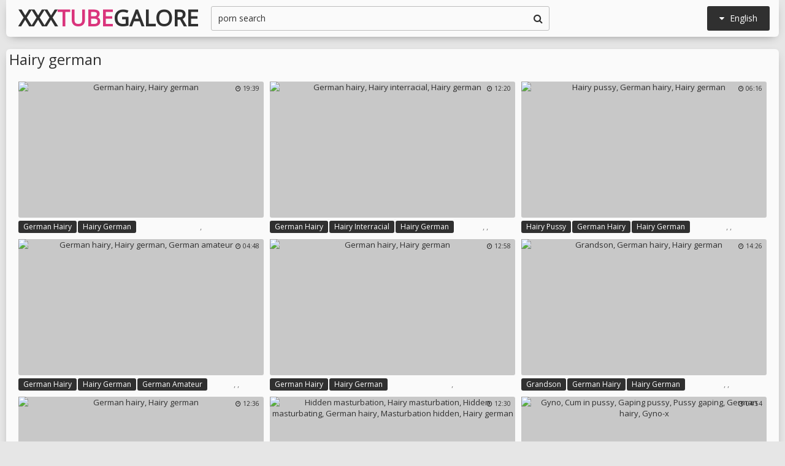

--- FILE ---
content_type: text/html; charset=utf8
request_url: http://www.xxxtubegalore.com/en/search/?q=hairy+german
body_size: 50962
content:
<!DOCTYPE html>
<html lang="en">
<head>
<title>Hairy german @ XXX Tube Galore</title>
<base target="_blank">
<meta http-equiv="Content-Type" content="text/html; charset=utf-8">
<meta name="Description" content="XXX TUBE GALORE: hairy german, german hairy">
<meta name="exoclick-site-verification" content="ebc01ae088019247e54516577905922e">
<script src="/js/jquery-1.10.1.min.js"></script>
<script type="text/javascript" src="/js/vp.js"></script>
<script src="/js/jquery.iframetracker.js"></script>

<link rel="stylesheet" type="text/css" href="/styles/xxxtubegalore.css">
<link rel="stylesheet" href="https://maxcdn.bootstrapcdn.com/font-awesome/4.4.0/css/font-awesome.min.css">
        <meta name="viewport" content="width=device-width, initial-scale=1.0, maximum-scale=1.0, user-scalable=yes"/>
        <meta name="apple-touch-fullscreen" content="YES" />
<script language="JavaScript" type="text/javascript">
  $(function(){
    $('#search_button').click( function() {     
      Search();
    });

    $('#q').keypress( function(e) {
      if (e.keyCode==13) {
        Search();
      }
    });

    function Search() {
      var l = 'en';     
      var q = $('#q').val();
      if (l.length > 0) {
        var search_form_action = $("#search_form").attr("action");
        $.getJSON('http://www.xxxtubegalore.com/t/', {from: l, q: q, m: 'get'}, function(data) {
          if (data.available == 'NO') {
            var query_filtered = data.q;
            $.getJSON('http://www.xxxtubegalore.com/translate/', {from: l, q: query_filtered, p: data.p}, function(data) {
              if (data.error == 'NO') {
                $.getJSON('http://www.xxxtubegalore.com/t/', {from: l, l: data.l, q: query_filtered, p: data.p, t: data.t, m: 'set'}, function(data) {
                  $('#query').val(q);
                  $("#search_form").submit();
                });
              }
              else {
                $('#query').val(q);
                $("#search_form").submit();
              }                
            });
          }
          else {
            $('#query').val(q);
            $("#search_form").submit();
          }
        });
      }
    }
  });
</script>
        <script language="JavaScript" type="text/javascript">
            $(document).ready(function(){


                $('.languages-button').click(
                    function() {
                        $('.languages-list').slideToggle();
                        $('.languages-button').toggleClass('active');
                    });


            });
        </script>
<base target="_blank" />
<link rel="alternate" hreflang="ru" href="/ru/" />
<link rel="alternate" hreflang="it" href="/it/" />
<link rel="alternate" hreflang="af" href="/af/" />
<link rel="alternate" hreflang="sq" href="/sq/" />
<link rel="alternate" hreflang="ar" href="/ar/" />
<link rel="alternate" hreflang="hy" href="/hy/" />
<link rel="alternate" hreflang="az" href="/az/" />
<link rel="alternate" hreflang="eu" href="/eu/" />
<link rel="alternate" hreflang="bn" href="/bn/" />
<link rel="alternate" hreflang="bs" href="/bs/" />
<link rel="alternate" hreflang="bg" href="/bg/" />
<link rel="alternate" hreflang="ca" href="/ca/" />
<link rel="alternate" hreflang="hr" href="/hr/" />
<link rel="alternate" hreflang="cs" href="/cs/" />
<link rel="alternate" hreflang="da" href="/da/" />
<link rel="alternate" hreflang="nl" href="/nl/" />
<link rel="alternate" hreflang="et" href="/et/" />
<link rel="alternate" hreflang="tl" href="/tl/" />
<link rel="alternate" hreflang="fi" href="/fi/" />
<link rel="alternate" hreflang="fr" href="/fr/" />
<link rel="alternate" hreflang="gl" href="/gl/" />
<link rel="alternate" hreflang="ka" href="/ka/" />
<link rel="alternate" hreflang="de" href="/de/" />
<link rel="alternate" hreflang="el" href="/el/" />
<link rel="alternate" hreflang="gu" href="/gu/" />
<link rel="alternate" hreflang="ht" href="/ht/" />
<link rel="alternate" hreflang="iw" href="/iw/" />
<link rel="alternate" hreflang="hi" href="/hi/" />
<link rel="alternate" hreflang="hu" href="/hu/" />
<link rel="alternate" hreflang="is" href="/is/" />
<link rel="alternate" hreflang="id" href="/id/" />
<link rel="alternate" hreflang="ga" href="/ga/" />
<link rel="alternate" hreflang="ja" href="/ja/" />
<link rel="alternate" hreflang="jw" href="/jw/" />
<link rel="alternate" hreflang="kn" href="/kn/" />
<link rel="alternate" hreflang="ko" href="/ko/" />
<link rel="alternate" hreflang="lo" href="/lo/" />
<link rel="alternate" hreflang="lv" href="/lv/" />
<link rel="alternate" hreflang="lt" href="/lt/" />
<link rel="alternate" hreflang="mk" href="/mk/" />
<link rel="alternate" hreflang="ms" href="/ms/" />
<link rel="alternate" hreflang="mt" href="/mt/" />
<link rel="alternate" hreflang="mr" href="/mr/" />
<link rel="alternate" hreflang="no" href="/no/" />
<link rel="alternate" hreflang="fa" href="/fa/" />
<link rel="alternate" hreflang="pl" href="/pl/" />
<link rel="alternate" hreflang="pt" href="/pt/" />
<link rel="alternate" hreflang="ro" href="/ro/" />
<link rel="alternate" hreflang="sr" href="/sr/" />
<link rel="alternate" hreflang="sk" href="/sk/" />
<link rel="alternate" hreflang="sl" href="/sl/" />
<link rel="alternate" hreflang="es" href="/es/" />
<link rel="alternate" hreflang="sw" href="/sw/" />
<link rel="alternate" hreflang="sv" href="/sv/" />
<link rel="alternate" hreflang="ta" href="/ta/" />
<link rel="alternate" hreflang="te" href="/te/" />
<link rel="alternate" hreflang="th" href="/th/" />
<link rel="alternate" hreflang="tr" href="/tr/" />
<link rel="alternate" hreflang="uk" href="/uk/" />
<link rel="alternate" hreflang="ur" href="/ur/" />
<link rel="alternate" hreflang="vi" href="/vi/" />
<link rel="alternate" hreflang="cy" href="/cy/" />
<link rel="alternate" hreflang="yi" href="/yi/" />
<link rel="alternate" hreflang="zh-CN" href="/zh-cn/" />
</head>

    <body> 

<div class="wrapper">

           <div class="header">

                <div class="header-block">
                    <div class="logo">
                        <a href="/">XXX<span>Tube</span>Galore</a>
                    </div>

                        <div class="languages-button">
                            <i class="fa fa-caret-down"></i> English
                        </div>

                    <div class="search">
                            <input type="text" id="q" name="query" value="porn search" onfocus="if(this.value=='porn search') {this.value='';}" id='_searchFormInput' onBlur="if(this.value==''){this.value='porn search'};" />
                            <button type="submit" id="search_button" title="Find!"><i class="fa fa-search"></i></button>
                        
                        <form action="/en/search/" method="GET" id="search_form" autoComplete="Off" target="_self" style="display: none">             
                            <input type="text" id="query" name="q" placeholder=""/>
                            <input type="hidden" id="form" name="form" value="1" />
                        </form>
</div>

<div class="languages-list-wrap">
                        <div class="languages-list">
                            <ul>
                                <li><a href="/el/" target="_self">Ελληνικά</a></li>
<li><a href="/gl/" target="_self">Galego</a></li>
<li><a href="/yi/" target="_self">ייִדיש</a></li>
<li><a href="/th/" target="_self">ภาษาไทย</a></li>
<li><a href="/lo/" target="_self">ສ​ປ​ປ​ລາວ</a></li>
<li><a href="/zh-cn/" target="_self">中国的</a></li>
<li><a href="/vi/" target="_self">Việt</a></li>
<li><a href="/ko/" target="_self">한국의</a></li>
<li><a href="/mk/" target="_self">Македонски</a></li>
<li><a href="/bn/" target="_self">বাংলা</a></li>
<li><a href="/sq/" target="_self">Shqiptar</a></li>
<li><a href="/tl/" target="_self">Pilipino</a></li>
<li><a href="/mr/" target="_self">मराठी</a></li>
<li><a href="/sl/" target="_self">Slovenščina</a></li>
<li><a href="/pl/" target="_self">Polski</a></li>
<li><a href="/ms/" target="_self">Melayu</a></li>
<li><a href="/tr/" target="_self">Türk</a></li>
<li><a href="/ur/" target="_self">اردو</a></li>
<li><a href="/pt/" target="_self">Português</a></li>
<li><a href="/mt/" target="_self">Malti</a></li>
<li><a href="/ro/" target="_self">Român</a></li>
<li><a href="/ru/" target="_self">Русский</a></li>
<li><a href="/ar/" target="_self">العربية</a></li>
<li><a href="/fr/" target="_self">Français</a></li>
<li><a href="/sv/" target="_self">Svensk</a></li>
<li><a href="/hr/" target="_self">Hrvatski</a></li>
<li><a href="/sw/" target="_self">Kiswahili</a></li>
<li><a href="/es/" target="_self">Español</a></li>
<li><a href="/gu/" target="_self">ગુજરાતી</a></li>
<li><a href="/lt/" target="_self">Lietuvos</a></li>
<li><a href="/it/" target="_self">Italiano</a></li>
<li><a href="/ht/" target="_self">Kreyòl ayisyen</a></li>
<li><a href="/et/" target="_self">Eesti</a></li>
<li><a href="/hu/" target="_self">Magyar</a></li>
<li><a href="/eu/" target="_self">Euskal</a></li>
<li><a href="/hy/" target="_self">Հայերեն</a></li>
<li><a href="/jw/" target="_self">Jawa</a></li>
<li><a href="/cy/" target="_self">Cymraeg</a></li>
<li><a href="/ca/" target="_self">Català</a></li>
<li><a href="/da/" target="_self">Dansk</a></li>
<li><a href="/ga/" target="_self">Gaeilge</a></li>
<li><a href="/az/" target="_self">Azərbaycan</a></li>
<li><a href="/ka/" target="_self">საქართველოს</a></li>
<li><a href="/ja/" target="_self">日本人</a></li>
<li><a href="/de/" target="_self">Deutsch</a></li>
<li><a href="/ta/" target="_self">தமிழ்</a></li>
<li><a href="/af/" target="_self">Afrikaans</a></li>
<li><a href="/id/" target="_self">Indonesia</a></li>
<li><a href="/bg/" target="_self">Български</a></li>
<li><a href="/te/" target="_self">తెలుగు</a></li>
<li><a href="/hi/" target="_self">हिंदी</a></li>
<li><a href="/sk/" target="_self">Slovenský</a></li>
<li><a href="/bs/" target="_self">Bosanski</a></li>
<li><a href="/is/" target="_self">Icelandic</a></li>
<li><a href="/iw/" target="_self">עברית</a></li>
<li><a href="/kn/" target="_self">ಕನ್ನಡ</a></li>
<li><a href="/lv/" target="_self">Latvijas</a></li>
<li><a href="/cs/" target="_self">Čeština</a></li>
<li><a href="/no/" target="_self">Norsk</a></li>
<li><a href="/fa/" target="_self">فارسی</a></li>
<li><a href="/sr/" target="_self">Српски</a></li>
<li><a href="/fi/" target="_self">Suomalainen</a></li>
<li><a href="/nl/" target="_self">Nederlands</a></li>
<li><a href="/uk/" target="_self">Український</a></li>

                            </ul>
                        </div>
</div>
                </div>

            </div>

<div class="content">

                <div class="search_title"><h1>Hairy german</h1></div>

                <div class="thumbs-block">
                    
                    <div class="thumb-box">
<div class="thumb">
            <a class="thumb-link" href="/url/?ERxFR0FWUl5YShsaEEMBUlxAQEtNQFJdQRUVHxdYWgIISwwZH0kXBgZQWV9YEwFKVQsOSE9JEEVWBgYFWVlCB0haXgtIHQ" title="German hairy, Hairy german" data-vp="http://tubeporn4.com/preview/ca/f9/b5/db/caf9b5db8fbdc8e685518c3669ee92d5.jpg" target="_blank">
                <img src="http://tubeporn2.com/t/fb/d7/e9/eb/fbd7e9eb0fde6d933f52597375ff73cc.jpg" alt="German hairy, Hairy german" data-tn="caf9b5db8fbdc8e685518c3669ee92d5" />
            </a>
            <div class="dur">
                <span><i class="fa fa-clock-o"></i> 19:39</span>
            </div>
            <div class="thumb-tags">
<div class="thumb-tags-block">
                <a href="/en/search/?q=german+hairy">German hairy</a>, <a href="/en/search/?q=hairy+german">Hairy german</a>
</div>
            </div>
        </div>
</div><div class="thumb-box">
<div class="thumb">
            <a class="thumb-link" href="/url/?ERxFQUdaUlFRShsaEEMBUl5LTkxBTFtdQRUVHxdYWgIISwwZH0kXBgZQWV9YEwFKVQsOSE9JEEVWBgYFWVlCB0haXgtIHQ" title="German hairy, Hairy interracial, Hairy german" data-vp="http://tubeporn1.com/preview/14/e6/ae/a2/14e6aea2bc1de9055a8b9dbbfb806b3b.jpg" target="_blank">
                <img src="http://tubeporn2.com/t/cd/6b/df/d3/cd6bdfd3b68d52e502d6eeae3a4cc913.jpg" alt="German hairy, Hairy interracial, Hairy german" data-tn="14e6aea2bc1de9055a8b9dbbfb806b3b" />
            </a>
            <div class="dur">
                <span><i class="fa fa-clock-o"></i> 12:20</span>
            </div>
            <div class="thumb-tags">
<div class="thumb-tags-block">
                <a href="/en/search/?q=german+hairy">German hairy</a>, <a href="/en/search/?q=hairy+interracial">Hairy interracial</a>, <a href="/en/search/?q=hairy+german">Hairy german</a>
</div>
            </div>
        </div>
</div><div class="thumb-box">
<div class="thumb">
            <a class="thumb-link" href="/url/?ERxFQEZbUVNYShsaEEMBUl9NSkFER1NXQRUVHxdYWgIISwwZH0kXBgZQWV9YEwFKVQsOSE9JEEVWBgYFWVlCB0haXgtIHQ" title="Hairy pussy, German hairy, Hairy german" data-vp="http://tubeporn2.com/preview/c7/c7/a7/21/c7c7a721e063ae3ca5fd28db76054e61.jpg" target="_blank">
                <img src="http://tubeporn2.com/t/00/7f/7c/98/007f7c9875d608238fa37f6621407b0f.jpg" alt="Hairy pussy, German hairy, Hairy german" data-tn="c7c7a721e063ae3ca5fd28db76054e61" />
            </a>
            <div class="dur">
                <span><i class="fa fa-clock-o"></i> 06:16</span>
            </div>
            <div class="thumb-tags">
<div class="thumb-tags-block">
                <a href="/en/search/?q=hairy+pussy">Hairy pussy</a>, <a href="/en/search/?q=german+hairy">German hairy</a>, <a href="/en/search/?q=hairy+german">Hairy german</a>
</div>
            </div>
        </div>
</div><div class="thumb-box">
<div class="thumb">
            <a class="thumb-link" href="/url/?ERxFQEFVXFVUShsaEEMBUl9OSEFBQFJWQRUVHxdYWgIISwwZH0kXBgZQWV9YEwFKVQsOSE9JEEVWBgYFWVlCB0haXgtIHQ" title="German hairy, Hairy german, German amateur" data-vp="http://tubeporn2.com/preview/96/cc/10/6b/96cc106b3a976959b36b90a9c15683bd.jpg" target="_blank">
                <img src="http://tubeporn2.com/t/0e/22/dc/1a/0e22dc1a5efcf0f7e5e5adefa7922a5e.jpg" alt="German hairy, Hairy german, German amateur" data-tn="96cc106b3a976959b36b90a9c15683bd" />
            </a>
            <div class="dur">
                <span><i class="fa fa-clock-o"></i> 04:48</span>
            </div>
            <div class="thumb-tags">
<div class="thumb-tags-block">
                <a href="/en/search/?q=german+hairy">German hairy</a>, <a href="/en/search/?q=hairy+german">Hairy german</a>, <a href="/en/search/?q=german+amateur">German amateur</a>
</div>
            </div>
        </div>
</div><div class="thumb-box">
<div class="thumb">
            <a class="thumb-link" href="/url/?ERxFQUBSV1ZUShsaEEMBUl5MT0lAQ1FRQRUVHxdYWgIISwwZH0kXBgZQWV9YEwFKVQsOSE9JEEVWBgYFWVlCB0haXgtIHQ" title="German hairy, Hairy german" data-vp="http://tubeporn4.com/preview/51/12/0e/96/51120e9668f47f310e45838f8e3ec092.jpg" target="_blank">
                <img src="http://tubeporn2.com/t/53/89/b3/79/5389b379283f62a999df23fafd7b7877.jpg" alt="German hairy, Hairy german" data-tn="51120e9668f47f310e45838f8e3ec092" />
            </a>
            <div class="dur">
                <span><i class="fa fa-clock-o"></i> 12:58</span>
            </div>
            <div class="thumb-tags">
<div class="thumb-tags-block">
                <a href="/en/search/?q=german+hairy">German hairy</a>, <a href="/en/search/?q=hairy+german">Hairy german</a>
</div>
            </div>
        </div>
</div><div class="thumb-box">
<div class="thumb">
            <a class="thumb-link" href="/url/?ERxFQEBbXF9QShsaEEMBUl9PSk9NRVdVQRUVHxdYWgIISwwZH0kXBgZQWV9YEwFKVQsOSE9JEEVWBgYFWVlCB0haXgtIHQ" title="Grandson, German hairy, Hairy german" data-vp="http://tubeporn2.com/preview/6c/02/fd/b0/6c02fdb090200e17fd79d27d810144fa.jpg" target="_blank">
                <img src="http://tubeporn2.com/t/7e/d6/1f/a3/7ed61fa351376eccf4345b6f37106f3b.jpg" alt="Grandson, German hairy, Hairy german" data-tn="6c02fdb090200e17fd79d27d810144fa" />
            </a>
            <div class="dur">
                <span><i class="fa fa-clock-o"></i> 14:26</span>
            </div>
            <div class="thumb-tags">
<div class="thumb-tags-block">
                <a href="/en/search/?q=grandson">Grandson</a>, <a href="/en/search/?q=german+hairy">German hairy</a>, <a href="/en/search/?q=hairy+german">Hairy german</a>
</div>
            </div>
        </div>
</div><div class="thumb-box">
<div class="thumb">
            <a class="thumb-link" href="/url/?ERxFQEBQVFRYShsaEEMBUl9OTUhBRlNWQRUVHxdYWgIISwwZH0kXBgZQWV9YEwFKVQsOSE9JEEVWBgYFWVlCB0haXgtIHQ" title="German hairy, Hairy german" data-vp="http://tubeporn4.com/preview/25/16/89/03/25168903a12c6f48a42830b98613a850.jpg" target="_blank">
                <img src="http://tubeporn2.com/t/65/c2/b1/b9/65c2b1b98beef732ad66eefe9946023b.jpg" alt="German hairy, Hairy german" data-tn="25168903a12c6f48a42830b98613a850" />
            </a>
            <div class="dur">
                <span><i class="fa fa-clock-o"></i> 12:36</span>
            </div>
            <div class="thumb-tags">
<div class="thumb-tags-block">
                <a href="/en/search/?q=german+hairy">German hairy</a>, <a href="/en/search/?q=hairy+german">Hairy german</a>
</div>
            </div>
        </div>
</div><div class="thumb-box">
<div class="thumb">
            <a class="thumb-link" href="/url/?ERxFR0ZVXFZZShsaEEMBUlxATEFNQFtcQRUVHxdYWgIISwwZH0kXBgZQWV9YEwFKVQsOSE9JEEVWBgYFWVlCB0haXgtIHQ" title="Hidden masturbation, Hairy masturbation, Hidden masturbating, German hairy, Masturbation hidden, Hairy german" data-vp="http://tubeporn3.com/preview/9e/04/e4/64/9e04e464ac56d753b249619f17e5f21c.jpg" target="_blank">
                <img src="http://tubeporn2.com/t/94/79/59/14/9479591462381f084da6f756e1be7c99.jpg" alt="Hidden masturbation, Hairy masturbation, Hidden masturbating, German hairy, Masturbation hidden, Hairy german" data-tn="9e04e464ac56d753b249619f17e5f21c" />
            </a>
            <div class="dur">
                <span><i class="fa fa-clock-o"></i> 12:30</span>
            </div>
            <div class="thumb-tags">
<div class="thumb-tags-block">
                <a href="/en/search/?q=hidden+masturbation">Hidden masturbation</a>, <a href="/en/search/?q=hairy+masturbation">Hairy masturbation</a>, <a href="/en/search/?q=hidden+masturbating">Hidden masturbating</a>, <a href="/en/search/?q=german+hairy">German hairy</a>, <a href="/en/search/?q=masturbation+hidden">Masturbation hidden</a>, <a href="/en/search/?q=hairy+german">Hairy german</a>
</div>
            </div>
        </div>
</div><div class="thumb-box">
<div class="thumb">
            <a class="thumb-link" href="/url/?ERxFQEVVUF9XShsaEEMBUl9KSUBFQVFRQRUVHxdYWgIISwwZH0kXBgZQWV9YEwFKVQsOSE9JEEVWBgYFWVlCB0haXgtIHQ" title="Gyno, Cum in pussy, Gaping pussy, Pussy gaping, German hairy, Gyno-x" data-vp="http://tubeporn3.com/preview/4f/9d/5b/90/4f9d5b905c212a3435f5cf64ab2520e4.jpg" target="_blank">
                <img src="http://tubeporn2.com/t/be/db/d5/e3/bedbd5e321301092666178c08f1e19fb.jpg" alt="Gyno, Cum in pussy, Gaping pussy, Pussy gaping, German hairy, Gyno-x" data-tn="4f9d5b905c212a3435f5cf64ab2520e4" />
            </a>
            <div class="dur">
                <span><i class="fa fa-clock-o"></i> 04:54</span>
            </div>
            <div class="thumb-tags">
<div class="thumb-tags-block">
                <a href="/en/search/?q=gyno">Gyno</a>, <a href="/en/search/?q=cum+in+pussy">Cum in pussy</a>, <a href="/en/search/?q=gaping+pussy">Gaping pussy</a>, <a href="/en/search/?q=pussy+gaping">Pussy gaping</a>, <a href="/en/search/?q=german+hairy">German hairy</a>, <a href="/en/search/?q=gyno%2Dx">Gyno-x</a>
</div>
            </div>
        </div>
</div><div class="thumb-box">
<div class="thumb">
            <a class="thumb-link" href="/url/?ERxFRkJUUVRTShsaEEMBUlxMTktARFRcQRUVHxdYWgIISwwZH0kXBgZQWV9YEwFKVQsOSE9JEEVWBgYFWVlCB0haXgtIHQ" title="German hairy, Hidden sex, Hairy german" data-vp="http://tubeporn1.com/preview/bb/78/1f/6d/bb781f6d09db69f8986654b8c2911a63.jpg" target="_blank">
                <img src="http://tubeporn2.com/t/b2/3b/ce/82/b23bce824177f463fde562c2f7b2a870.jpg" alt="German hairy, Hidden sex, Hairy german" data-tn="bb781f6d09db69f8986654b8c2911a63" />
            </a>
            <div class="dur">
                <span><i class="fa fa-clock-o"></i> 13:07</span>
            </div>
            <div class="thumb-tags">
<div class="thumb-tags-block">
                <a href="/en/search/?q=german+hairy">German hairy</a>, <a href="/en/search/?q=hidden+sex">Hidden sex</a>, <a href="/en/search/?q=hairy+german">Hairy german</a>
</div>
            </div>
        </div>
</div><div class="thumb-box">
<div class="thumb">
            <a class="thumb-link" href="/url/?ERxFQExXUF5VShsaEEMBUl5IT0FNQlFcQRUVHxdYWgIISwwZH0kXBgZQWV9YEwFKVQsOSE9JEEVWBgYFWVlCB0haXgtIHQ" title="German hairy, Hairy german" data-vp="http://tubeporn3.com/preview/95/f3/c8/e4/95f3c8e404b7adf7c6d499714b52954c.jpg" target="_blank">
                <img src="http://tubeporn2.com/t/3e/eb/2f/9b/3eeb2f9b88365aded2ebc297056f5280.jpg" alt="German hairy, Hairy german" data-tn="95f3c8e404b7adf7c6d499714b52954c" />
            </a>
            <div class="dur">
                <span><i class="fa fa-clock-o"></i> 11:04</span>
            </div>
            <div class="thumb-tags">
<div class="thumb-tags-block">
                <a href="/en/search/?q=german+hairy">German hairy</a>, <a href="/en/search/?q=hairy+german">Hairy german</a>
</div>
            </div>
        </div>
</div><div class="thumb-box">
<div class="thumb">
            <a class="thumb-link" href="/url/?ERxFQEBSVVFUShsaEEMBUl9OS0hEQlpSQRUVHxdYWgIISwwZH0kXBgZQWV9YEwFKVQsOSE9JEEVWBgYFWVlCB0haXgtIHQ" title="Cams, German hairy, Hairy german" data-vp="http://tubeporn2.com/preview/c2/d2/84/f5/c2d284f55379069b567feef2b870c3b6.jpg" target="_blank">
                <img src="http://tubeporn2.com/t/ad/8e/35/2f/ad8e352f7ddc25f6badff71222c956d1.jpg" alt="Cams, German hairy, Hairy german" data-tn="c2d284f55379069b567feef2b870c3b6" />
            </a>
            <div class="dur">
                <span><i class="fa fa-clock-o"></i> 18:35</span>
            </div>
            <div class="thumb-tags">
<div class="thumb-tags-block">
                <a href="/en/search/?q=cams">Cams</a>, <a href="/en/search/?q=german+hairy">German hairy</a>, <a href="/en/search/?q=hairy+german">Hairy german</a>
</div>
            </div>
        </div>
</div><div class="thumb-box">
<div class="thumb">
            <a class="thumb-link" href="/url/?ERxFQEdbXV5YShsaEEMBUl9MS0xGQlFQQRUVHxdYWgIISwwZH0kXBgZQWV9YEwFKVQsOSE9JEEVWBgYFWVlCB0haXgtIHQ" title="German bdsm, German hairy, Dilatation, Hairy german" data-vp="http://tubeporn4.com/preview/ba/50/ed/91/ba50ed91bfc4d600ea1e29e27be2c8c4.jpg" target="_blank">
                <img src="http://tubeporn2.com/t/ee/dc/47/c4/eedc47c416a1be9f08ba329ce255cdff.jpg" alt="German bdsm, German hairy, Dilatation, Hairy german" data-tn="ba50ed91bfc4d600ea1e29e27be2c8c4" />
            </a>
            <div class="dur">
                <span><i class="fa fa-clock-o"></i> 05:44</span>
            </div>
            <div class="thumb-tags">
<div class="thumb-tags-block">
                <a href="/en/search/?q=german+bdsm">German bdsm</a>, <a href="/en/search/?q=german+hairy">German hairy</a>, <a href="/en/search/?q=dilatation">Dilatation</a>, <a href="/en/search/?q=hairy+german">Hairy german</a>
</div>
            </div>
        </div>
</div><div class="thumb-box">
<div class="thumb">
            <a class="thumb-link" href="/url/?ERxFQUdRV1FUShsaEEMBUl5LSk9AQVNdQRUVHxdYWgIISwwZH0kXBgZQWV9YEwFKVQsOSE9JEEVWBgYFWVlCB0haXgtIHQ" title="Hairy, Big clit, Pussy close up, Pussy lips, German hairy, Lip" data-vp="http://tubeporn2.com/preview/12/5c/3c/bb/125c3cbbe55b1c80bd5c1ffe1d96771f.jpg" target="_blank">
                <img src="http://tubeporn2.com/t/82/97/a8/4e/8297a84e0b1b7cd3095f7480231e0af2.jpg" alt="Hairy, Big clit, Pussy close up, Pussy lips, German hairy, Lip" data-tn="125c3cbbe55b1c80bd5c1ffe1d96771f" />
            </a>
            <div class="dur">
                <span><i class="fa fa-clock-o"></i> 07:49</span>
            </div>
            <div class="thumb-tags">
<div class="thumb-tags-block">
                <a href="/en/search/?q=hairy">Hairy</a>, <a href="/en/search/?q=big+clit">Big clit</a>, <a href="/en/search/?q=pussy+close+up">Pussy close up</a>, <a href="/en/search/?q=pussy+lips">Pussy lips</a>, <a href="/en/search/?q=german+hairy">German hairy</a>, <a href="/en/search/?q=lip">Lip</a>
</div>
            </div>
        </div>
</div><div class="thumb-box">
<div class="thumb">
            <a class="thumb-link" href="/url/?ERxFQEFaV1BSShsaEEMBUl9OSUpNR1ZSQRUVHxdYWgIISwwZH0kXBgZQWV9YEwFKVQsOSE9JEEVWBgYFWVlCB0haXgtIHQ" title="Hairy, German hairy, Hairy dildo, Teen hairy, Hairy german" data-vp="http://tubeporn2.com/preview/ed/6f/3a/c3/ed6f3ac3ff28032ecf5befcf38a4a8f1.jpg" target="_blank">
                <img src="http://tubeporn2.com/t/43/d9/24/b4/43d924b4677dab496980834fdd487184.jpg" alt="Hairy, German hairy, Hairy dildo, Teen hairy, Hairy german" data-tn="ed6f3ac3ff28032ecf5befcf38a4a8f1" />
            </a>
            <div class="dur">
                <span><i class="fa fa-clock-o"></i> 13:02</span>
            </div>
            <div class="thumb-tags">
<div class="thumb-tags-block">
                <a href="/en/search/?q=hairy">Hairy</a>, <a href="/en/search/?q=german+hairy">German hairy</a>, <a href="/en/search/?q=hairy+dildo">Hairy dildo</a>, <a href="/en/search/?q=teen+hairy">Teen hairy</a>, <a href="/en/search/?q=hairy+german">Hairy german</a>
</div>
            </div>
        </div>
</div><div class="thumb-box">
<div class="thumb">
            <a class="thumb-link" href="/url/?ERxFR0dVV1dUShsaEEMBUlxPQU5NQ1NRQRUVHxdYWgIISwwZH0kXBgZQWV9YEwFKVQsOSE9JEEVWBgYFWVlCB0haXgtIHQ" title="Public anal, German hairy, Anal german, Hairy german" data-vp="http://tubeporn2.com/preview/ae/c9/dd/cc/aec9ddcc9561f2bfe8f70415feb7a1ef.jpg" target="_blank">
                <img src="http://tubeporn2.com/t/dc/88/d0/65/dc88d065f4ebf3032b6d307ea3e54442.jpg" alt="Public anal, German hairy, Anal german, Hairy german" data-tn="aec9ddcc9561f2bfe8f70415feb7a1ef" />
            </a>
            <div class="dur">
                <span><i class="fa fa-clock-o"></i> 07:36</span>
            </div>
            <div class="thumb-tags">
<div class="thumb-tags-block">
                <a href="/en/search/?q=public+anal">Public anal</a>, <a href="/en/search/?q=german+hairy">German hairy</a>, <a href="/en/search/?q=anal+german">Anal german</a>, <a href="/en/search/?q=hairy+german">Hairy german</a>
</div>
            </div>
        </div>
</div><div class="thumb-box">
<div class="thumb">
            <a class="thumb-link" href="/url/?ERxFQEJQUFBUShsaEEMBUl9ATUtGRVRXQRUVHxdYWgIISwwZH0kXBgZQWV9YEwFKVQsOSE9JEEVWBgYFWVlCB0haXgtIHQ" title="German vintage, German hairy, Vintage german, Hairy german" data-vp="http://tubeporn4.com/preview/9a/c0/a6/43/9ac0a643660c8d2beff08b8df08da663.jpg" target="_blank">
                <img src="http://tubeporn2.com/t/94/ee/bd/62/94eebd62adb07d2a539d95b737795c64.jpg" alt="German vintage, German hairy, Vintage german, Hairy german" data-tn="9ac0a643660c8d2beff08b8df08da663" />
            </a>
            <div class="dur">
                <span><i class="fa fa-clock-o"></i> 04:47</span>
            </div>
            <div class="thumb-tags">
<div class="thumb-tags-block">
                <a href="/en/search/?q=german+vintage">German vintage</a>, <a href="/en/search/?q=german+hairy">German hairy</a>, <a href="/en/search/?q=vintage+german">Vintage german</a>, <a href="/en/search/?q=hairy+german">Hairy german</a>
</div>
            </div>
        </div>
</div><div class="thumb-box">
<div class="thumb">
            <a class="thumb-link" href="/url/?ERxFQEBRXF5SShsaEEMBUl9OTkBMRlNUQRUVHxdYWgIISwwZH0kXBgZQWV9YEwFKVQsOSE9JEEVWBgYFWVlCB0haXgtIHQ" title="German hairy, Hairy massage, Hairy german" data-vp="http://tubeporn2.com/preview/dd/d2/81/6c/ddd2816c17a1b083d4c7d32379f7cd66.jpg" target="_blank">
                <img src="http://tubeporn2.com/t/03/bd/93/29/03bd9329fec5b66e5afb70a6a23a3e65.jpg" alt="German hairy, Hairy massage, Hairy german" data-tn="ddd2816c17a1b083d4c7d32379f7cd66" />
            </a>
            <div class="dur">
                <span><i class="fa fa-clock-o"></i> 05:44</span>
            </div>
            <div class="thumb-tags">
<div class="thumb-tags-block">
                <a href="/en/search/?q=german+hairy">German hairy</a>, <a href="/en/search/?q=hairy+massage">Hairy massage</a>, <a href="/en/search/?q=hairy+german">Hairy german</a>
</div>
            </div>
        </div>
</div><div class="thumb-box">
<div class="thumb">
            <a class="thumb-link" href="/url/?ERxFQUFaUV5WShsaEEMBUl5MTkpNRVpWQRUVHxdYWgIISwwZH0kXBgZQWV9YEwFKVQsOSE9JEEVWBgYFWVlCB0haXgtIHQ" title="Retro, German vintage, German hairy, Vintage mature, German classic, Classics" data-vp="http://tubeporn2.com/preview/24/7f/c6/ff/247fc6ff2b66bd3b2b21787a278cdd9a.jpg" target="_blank">
                <img src="http://tubeporn2.com/t/6e/f3/63/75/6ef363750255804aa515043aca367c6c.jpg" alt="Retro, German vintage, German hairy, Vintage mature, German classic, Classics" data-tn="247fc6ff2b66bd3b2b21787a278cdd9a" />
            </a>
            <div class="dur">
                <span><i class="fa fa-clock-o"></i> 15:46</span>
            </div>
            <div class="thumb-tags">
<div class="thumb-tags-block">
                <a href="/en/search/?q=retro">Retro</a>, <a href="/en/search/?q=german+vintage">German vintage</a>, <a href="/en/search/?q=german+hairy">German hairy</a>, <a href="/en/search/?q=vintage+mature">Vintage mature</a>, <a href="/en/search/?q=german+classic">German classic</a>, <a href="/en/search/?q=classics">Classics</a>
</div>
            </div>
        </div>
</div><div class="thumb-box">
<div class="thumb">
            <a class="thumb-link" href="/url/?ERxFQEVUVlVSShsaEEMBUl9KSE1BR1tQQRUVHxdYWgIISwwZH0kXBgZQWV9YEwFKVQsOSE9JEEVWBgYFWVlCB0haXgtIHQ" title="German hairy, German blonde, Hairy german" data-vp="http://tubeporn4.com/preview/9a/33/84/29/9a33842921bcae2b6f99e79944b589d2.jpg" target="_blank">
                <img src="http://tubeporn2.com/t/83/6d/70/3c/836d703cff62eabca2b02f53c2a70d1b.jpg" alt="German hairy, German blonde, Hairy german" data-tn="9a33842921bcae2b6f99e79944b589d2" />
            </a>
            <div class="dur">
                <span><i class="fa fa-clock-o"></i> 15:34</span>
            </div>
            <div class="thumb-tags">
<div class="thumb-tags-block">
                <a href="/en/search/?q=german+hairy">German hairy</a>, <a href="/en/search/?q=german+blonde">German blonde</a>, <a href="/en/search/?q=hairy+german">Hairy german</a>
</div>
            </div>
        </div>
</div><div class="thumb-box">
<div class="thumb">
            <a class="thumb-link" href="/url/?ERxFQExXXVVZShsaEEMBUl5IQEpGRlpVQRUVHxdYWgIISwwZH0kXBgZQWV9YEwFKVQsOSE9JEEVWBgYFWVlCB0haXgtIHQ" title="German hairy, Hairy german" data-vp="http://tubeporn1.com/preview/c8/c2/3e/ce/c8c23ecebfab061af3638c62e04ea370.jpg" target="_blank">
                <img src="http://tubeporn2.com/t/b1/93/ca/b2/b193cab29e4efea939bca4bc5dbdeb4a.jpg" alt="German hairy, Hairy german" data-tn="c8c23ecebfab061af3638c62e04ea370" />
            </a>
            <div class="dur">
                <span><i class="fa fa-clock-o"></i> 16:21</span>
            </div>
            <div class="thumb-tags">
<div class="thumb-tags-block">
                <a href="/en/search/?q=german+hairy">German hairy</a>, <a href="/en/search/?q=hairy+german">Hairy german</a>
</div>
            </div>
        </div>
</div><div class="thumb-box">
<div class="thumb">
            <a class="thumb-link" href="/url/?ERxFQERQXVFUShsaEEMBUl9KT0hCTFRQQRUVHxdYWgIISwwZH0kXBgZQWV9YEwFKVQsOSE9JEEVWBgYFWVlCB0haXgtIHQ" title="German hairy, Hairy german" data-vp="http://tubeporn2.com/preview/94/2c/aa/da/942caadaaa62b2230c2c3a8079bf2372.jpg" target="_blank">
                <img src="http://tubeporn2.com/t/95/d1/e7/e5/95d1e7e5d9370ad1203625cfca866053.jpg" alt="German hairy, Hairy german" data-tn="942caadaaa62b2230c2c3a8079bf2372" />
            </a>
            <div class="dur">
                <span><i class="fa fa-clock-o"></i> 12:20</span>
            </div>
            <div class="thumb-tags">
<div class="thumb-tags-block">
                <a href="/en/search/?q=german+hairy">German hairy</a>, <a href="/en/search/?q=hairy+german">Hairy german</a>
</div>
            </div>
        </div>
</div><div class="thumb-box">
<div class="thumb">
            <a class="thumb-link" href="/url/?ERxFQUZUXFJRShsaEEMBUl5MSE1BRFdTQRUVHxdYWgIISwwZH0kXBgZQWV9YEwFKVQsOSE9JEEVWBgYFWVlCB0haXgtIHQ" title="Mature hairy, German hairy, Hairy grannies, Hairy german" data-vp="http://tubeporn3.com/preview/15/10/6f/30/15106f302f84d361b5b6059d369d748e.jpg" target="_blank">
                <img src="http://tubeporn2.com/t/7c/8e/09/e0/7c8e09e0da54bac4ca218e9710bebbaa.jpg" alt="Mature hairy, German hairy, Hairy grannies, Hairy german" data-tn="15106f302f84d361b5b6059d369d748e" />
            </a>
            <div class="dur">
                <span><i class="fa fa-clock-o"></i> 07:01</span>
            </div>
            <div class="thumb-tags">
<div class="thumb-tags-block">
                <a href="/en/search/?q=mature+hairy">Mature hairy</a>, <a href="/en/search/?q=german+hairy">German hairy</a>, <a href="/en/search/?q=hairy+grannies">Hairy grannies</a>, <a href="/en/search/?q=hairy+german">Hairy german</a>
</div>
            </div>
        </div>
</div><div class="thumb-box">
<div class="thumb">
            <a class="thumb-link" href="/url/?ERxFR0ZXU1JYShsaEEMBUlxAS0BMRVpUQRUVHxdYWgIISwwZH0kXBgZQWV9YEwFKVQsOSE9JEEVWBgYFWVlCB0haXgtIHQ" title="Hairy masturbation, German hairy, Hairy german" data-vp="http://tubeporn4.com/preview/bc/12/83/99/bc128399a08794306a04e95d89cf58fc.jpg" target="_blank">
                <img src="http://tubeporn2.com/t/09/0d/74/3a/090d743af50faa69408496053efdf4a1.jpg" alt="Hairy masturbation, German hairy, Hairy german" data-tn="bc128399a08794306a04e95d89cf58fc" />
            </a>
            <div class="dur">
                <span><i class="fa fa-clock-o"></i> 14:15</span>
            </div>
            <div class="thumb-tags">
<div class="thumb-tags-block">
                <a href="/en/search/?q=hairy+masturbation">Hairy masturbation</a>, <a href="/en/search/?q=german+hairy">German hairy</a>, <a href="/en/search/?q=hairy+german">Hairy german</a>
</div>
            </div>
        </div>
</div><div class="thumb-box">
<div class="thumb">
            <a class="thumb-link" href="/url/?ERxFRkBbU1JZShsaEEMBUlxLTE5DRVBWQRUVHxdYWgIISwwZH0kXBgZQWV9YEwFKVQsOSE9JEEVWBgYFWVlCB0haXgtIHQ" title="Blowjob, German teen, German hairy, Hairy grannies, Amateur granny, Young hairy" data-vp="http://tubeporn3.com/preview/d7/45/0b/0e/d7450b0e10201387c134dcf6103081e2.jpg" target="_blank">
                <img src="http://tubeporn2.com/t/39/8f/eb/c7/398febc7cda3017544dae997b312920f.jpg" alt="Blowjob, German teen, German hairy, Hairy grannies, Amateur granny, Young hairy" data-tn="d7450b0e10201387c134dcf6103081e2" />
            </a>
            <div class="dur">
                <span><i class="fa fa-clock-o"></i> 14:25</span>
            </div>
            <div class="thumb-tags">
<div class="thumb-tags-block">
                <a href="/en/search/?q=blowjob">Blowjob</a>, <a href="/en/search/?q=german+teen">German teen</a>, <a href="/en/search/?q=german+hairy">German hairy</a>, <a href="/en/search/?q=hairy+grannies">Hairy grannies</a>, <a href="/en/search/?q=amateur+granny">Amateur granny</a>, <a href="/en/search/?q=young+hairy">Young hairy</a>
</div>
            </div>
        </div>
</div><div class="thumb-box">
<div class="thumb">
            <a class="thumb-link" href="/url/?ERxFRkBWU1BTShsaEEMBUlxLSU5MRVFdQRUVHxdYWgIISwwZH0kXBgZQWV9YEwFKVQsOSE9JEEVWBgYFWVlCB0haXgtIHQ" title="German hairy, Hairy german" data-vp="http://tubeporn1.com/preview/b2/de/cc/82/b2decc8220af8797df854439b9b818b9.jpg" target="_blank">
                <img src="http://tubeporn2.com/t/f1/3d/13/a1/f13d13a11c42b15f3aa07bef71e5d780.jpg" alt="German hairy, Hairy german" data-tn="b2decc8220af8797df854439b9b818b9" />
            </a>
            <div class="dur">
                <span><i class="fa fa-clock-o"></i> 06:30</span>
            </div>
            <div class="thumb-tags">
<div class="thumb-tags-block">
                <a href="/en/search/?q=german+hairy">German hairy</a>, <a href="/en/search/?q=hairy+german">Hairy german</a>
</div>
            </div>
        </div>
</div><div class="thumb-box">
<div class="thumb">
            <a class="thumb-link" href="/url/?ERxFR01QVlBXShsaEEMBUl9ITkFCR1JSQRUVHxdYWgIISwwZH0kXBgZQWV9YEwFKVQsOSE9JEEVWBgYFWVlCB0haXgtIHQ" title="Outdoor, German hairy, Hairy german" data-vp="http://tubeporn1.com/preview/3a/da/fe/67/3adafe676bca89733f79e6e51429809a.jpg" target="_blank">
                <img src="http://tubeporn2.com/t/57/c9/3e/a5/57c93ea5c0d8e1d5a0c966913d62a9b3.jpg" alt="Outdoor, German hairy, Hairy german" data-tn="3adafe676bca89733f79e6e51429809a" />
            </a>
            <div class="dur">
                <span><i class="fa fa-clock-o"></i> 14:18</span>
            </div>
            <div class="thumb-tags">
<div class="thumb-tags-block">
                <a href="/en/search/?q=outdoor">Outdoor</a>, <a href="/en/search/?q=german+hairy">German hairy</a>, <a href="/en/search/?q=hairy+german">Hairy german</a>
</div>
            </div>
        </div>
</div><div class="thumb-box">
<div class="thumb">
            <a class="thumb-link" href="/url/?ERxFRUJUVlJWShsaEEMBUlVOTk5BRFpDExgcCk8RTwRJGRkfRRYRAVJfUlsOFgEYBwxdT0kcREEBBANUWl8QAxdSCV0d" title="German hairy, Hairy german" data-vp="http://tubeporn2.com/preview/73/90/bb/92/7390bb92ec7b2463722834548c0f8505.jpg" target="_blank">
                <img src="http://tubeporn2.com/t/3b/6a/05/69/3b6a056975133342e6198d474e7ae4d7.jpg" alt="German hairy, Hairy german" data-tn="7390bb92ec7b2463722834548c0f8505" />
            </a>
            <div class="dur">
                <span><i class="fa fa-clock-o"></i> 08:03</span>
            </div>
            <div class="thumb-tags">
<div class="thumb-tags-block">
                <a href="/en/search/?q=german+hairy">German hairy</a>, <a href="/en/search/?q=hairy+german">Hairy german</a>
</div>
            </div>
        </div>
</div><div class="thumb-box">
<div class="thumb">
            <a class="thumb-link" href="/url/?ERxFQERVUVdHGAcHCExeXV1OTkFNTEQRHhEJUgYESUUbDB9FGhAWVV1UVg0LFlNKAF9aSRxIQBYDAVJXXA0UXB8FXwg" title="German hairy, Lucy li, Chubby hairy, Pov hairy, Hairy pov, Hairy german" data-vp="http://tubeporn1.com/preview/20/23/e1/c6/2023e1c62d1541de281b52051e0a58b0.jpg" target="_blank">
                <img src="http://tubeporn2.com/t/7c/10/80/76/7c108076036dddb030aa03445b3ff83d.jpg" alt="German hairy, Lucy li, Chubby hairy, Pov hairy, Hairy pov, Hairy german" data-tn="2023e1c62d1541de281b52051e0a58b0" />
            </a>
            <div class="dur">
                <span><i class="fa fa-clock-o"></i> 10:00</span>
            </div>
            <div class="thumb-tags">
<div class="thumb-tags-block">
                <a href="/en/search/?q=german+hairy">German hairy</a>, <a href="/en/search/?q=lucy+li">Lucy li</a>, <a href="/en/search/?q=chubby+hairy">Chubby hairy</a>, <a href="/en/search/?q=pov+hairy">Pov hairy</a>, <a href="/en/search/?q=hairy+pov">Hairy pov</a>, <a href="/en/search/?q=hairy+german">Hairy german</a>
</div>
            </div>
        </div>
</div><div class="thumb-box">
<div class="thumb">
            <a class="thumb-link" href="/url/?ERxFR0BWXFFUShsaEEMBUlxBS0tNTFFdQRUVHxdYWgIISwwZH0kXBgZQWV9YEwFKVQsOSE9JEEVWBgYFWVlCB0haXgtIHQ" title="Hairy milf, German hairy, Hairy teens, Hairy german" data-vp="http://tubeporn2.com/preview/1f/b1/84/cd/1fb184cd45e7b52ab6ab38f4a9049f02.jpg" target="_blank">
                <img src="http://tubeporn2.com/t/19/85/f6/83/1985f683d32ff6b5339c15419bba1b6e.jpg" alt="Hairy milf, German hairy, Hairy teens, Hairy german" data-tn="1fb184cd45e7b52ab6ab38f4a9049f02" />
            </a>
            <div class="dur">
                <span><i class="fa fa-clock-o"></i> 19:07</span>
            </div>
            <div class="thumb-tags">
<div class="thumb-tags-block">
                <a href="/en/search/?q=hairy+milf">Hairy milf</a>, <a href="/en/search/?q=german+hairy">German hairy</a>, <a href="/en/search/?q=hairy+teens">Hairy teens</a>, <a href="/en/search/?q=hairy+german">Hairy german</a>
</div>
            </div>
        </div>
</div><div class="thumb-box">
<div class="thumb">
            <a class="thumb-link" href="/url/?ERxFR01TXFNVShsaEEMBUl9ITk9AQltRQRUVHxdYWgIISwwZH0kXBgZQWV9YEwFKVQsOSE9JEEVWBgYFWVlCB0haXgtIHQ" title="Ugly, German hairy, Hairy grannies, Ugly granny, Hairy old, Hairy german" data-vp="http://tubeporn1.com/preview/ea/68/f2/2c/ea68f22c82f95262490aac524c8fd67d.jpg" target="_blank">
                <img src="http://tubeporn2.com/t/3d/e0/b0/47/3de0b047e311fedeb3aab633229b52ab.jpg" alt="Ugly, German hairy, Hairy grannies, Ugly granny, Hairy old, Hairy german" data-tn="ea68f22c82f95262490aac524c8fd67d" />
            </a>
            <div class="dur">
                <span><i class="fa fa-clock-o"></i> 09:41</span>
            </div>
            <div class="thumb-tags">
<div class="thumb-tags-block">
                <a href="/en/search/?q=ugly">Ugly</a>, <a href="/en/search/?q=german+hairy">German hairy</a>, <a href="/en/search/?q=hairy+grannies">Hairy grannies</a>, <a href="/en/search/?q=ugly+granny">Ugly granny</a>, <a href="/en/search/?q=hairy+old">Hairy old</a>, <a href="/en/search/?q=hairy+german">Hairy german</a>
</div>
            </div>
        </div>
</div><div class="thumb-box">
<div class="thumb">
            <a class="thumb-link" href="/url/?ERxFQERSUFdTShsaEEMBUl9KTE9FTFBSQRUVHxdYWgIISwwZH0kXBgZQWV9YEwFKVQsOSE9JEEVWBgYFWVlCB0haXgtIHQ" title="German, German hairy, Young hairy, Young big cock, Hairy german" data-vp="http://tubeporn3.com/preview/4d/f1/2e/e2/4df12ee2e84e7e3eac6ca07cee324339.jpg" target="_blank">
                <img src="http://tubeporn2.com/t/4e/82/85/50/4e828550e00c7e1e06700abe9a8686c7.jpg" alt="German, German hairy, Young hairy, Young big cock, Hairy german" data-tn="4df12ee2e84e7e3eac6ca07cee324339" />
            </a>
            <div class="dur">
                <span><i class="fa fa-clock-o"></i> 12:52</span>
            </div>
            <div class="thumb-tags">
<div class="thumb-tags-block">
                <a href="/en/search/?q=german">German</a>, <a href="/en/search/?q=german+hairy">German hairy</a>, <a href="/en/search/?q=young+hairy">Young hairy</a>, <a href="/en/search/?q=young+big+cock">Young big cock</a>, <a href="/en/search/?q=hairy+german">Hairy german</a>
</div>
            </div>
        </div>
</div><div class="thumb-box">
<div class="thumb">
            <a class="thumb-link" href="/url/?ERxFQERVUV5YShsaEEMBUl9LSU1MR1VTQRUVHxdYWgIISwwZH0kXBgZQWV9YEwFKVQsOSE9JEEVWBgYFWVlCB0haXgtIHQ" title="German gangbang, German hairy, Hairy german" data-vp="http://tubeporn4.com/preview/bf/17/47/49/bf174749f0dbec1bd2f324d35448fcdb.jpg" target="_blank">
                <img src="http://tubeporn2.com/t/1c/e6/a4/10/1ce6a410e8763f75c68d2dc2efe67300.jpg" alt="German gangbang, German hairy, Hairy german" data-tn="bf174749f0dbec1bd2f324d35448fcdb" />
            </a>
            <div class="dur">
                <span><i class="fa fa-clock-o"></i> 05:24</span>
            </div>
            <div class="thumb-tags">
<div class="thumb-tags-block">
                <a href="/en/search/?q=german+gangbang">German gangbang</a>, <a href="/en/search/?q=german+hairy">German hairy</a>, <a href="/en/search/?q=hairy+german">Hairy german</a>
</div>
            </div>
        </div>
</div><div class="thumb-box">
<div class="thumb">
            <a class="thumb-link" href="/url/?ERxFQENUVVFTShsaEEMBUl9PQEBGQlNcQRUVHxdYWgIISwwZH0kXBgZQWV9YEwFKVQsOSE9JEEVWBgYFWVlCB0haXgtIHQ" title="German hairy, Hairy german" data-vp="http://tubeporn3.com/preview/fa/a5/8e/c5/faa58ec57e29e5ce6885e365b5539320.jpg" target="_blank">
                <img src="http://tubeporn2.com/t/58/f4/f5/a7/58f4f5a783f7471073138032facde217.jpg" alt="German hairy, Hairy german" data-tn="faa58ec57e29e5ce6885e365b5539320" />
            </a>
            <div class="dur">
                <span><i class="fa fa-clock-o"></i> 04:58</span>
            </div>
            <div class="thumb-tags">
<div class="thumb-tags-block">
                <a href="/en/search/?q=german+hairy">German hairy</a>, <a href="/en/search/?q=hairy+german">Hairy german</a>
</div>
            </div>
        </div>
</div><div class="thumb-box">
<div class="thumb">
            <a class="thumb-link" href="/url/?ERxFQUFaUV5SShsaEEMBUl5MTkpMTFNVQRUVHxdYWgIISwwZH0kXBgZQWV9YEwFKVQsOSE9JEEVWBgYFWVlCB0haXgtIHQ" title="Retro, Hairy mature, German vintage, Vintage german, Classical, Vintage mature" data-vp="http://tubeporn2.com/preview/2a/a8/fb/f7/2aa8fbf70ade70a479f05c496115c71f.jpg" target="_blank">
                <img src="http://tubeporn2.com/t/6f/b8/6b/b7/6fb86bb7ff41fdae186356c71cec3b46.jpg" alt="Retro, Hairy mature, German vintage, Vintage german, Classical, Vintage mature" data-tn="2aa8fbf70ade70a479f05c496115c71f" />
            </a>
            <div class="dur">
                <span><i class="fa fa-clock-o"></i> 16:49</span>
            </div>
            <div class="thumb-tags">
<div class="thumb-tags-block">
                <a href="/en/search/?q=retro">Retro</a>, <a href="/en/search/?q=hairy+mature">Hairy mature</a>, <a href="/en/search/?q=german+vintage">German vintage</a>, <a href="/en/search/?q=vintage+german">Vintage german</a>, <a href="/en/search/?q=classical">Classical</a>, <a href="/en/search/?q=vintage+mature">Vintage mature</a>
</div>
            </div>
        </div>
</div><div class="thumb-box">
<div class="thumb">
            <a class="thumb-link" href="/url/?ERxFQEFVXVJSShsaEEMBUl9OSEBMRlRdQRUVHxdYWgIISwwZH0kXBgZQWV9YEwFKVQsOSE9JEEVWBgYFWVlCB0haXgtIHQ" title="Hairy german" data-vp="http://tubeporn2.com/preview/77/a8/57/3c/77a8573c30d8d4f48b58667dad876f84.jpg" target="_blank">
                <img src="http://tubeporn2.com/t/c1/06/52/7d/c106527d4c455c0d8f26bb7c3e1b9aef.jpg" alt="Hairy german" data-tn="77a8573c30d8d4f48b58667dad876f84" />
            </a>
            <div class="dur">
                <span><i class="fa fa-clock-o"></i> 04:29</span>
            </div>
            <div class="thumb-tags">
<div class="thumb-tags-block">
                <a href="/en/search/?q=hairy+german">Hairy german</a>
</div>
            </div>
        </div>
</div><div class="thumb-box">
<div class="thumb">
            <a class="thumb-link" href="/url/?ERxFQUVUVVdVShsaEEMBUl5JT0FDQFNTQRUVHxdYWgIISwwZH0kXBgZQWV9YEwFKVQsOSE9JEEVWBgYFWVlCB0haXgtIHQ" title="German hairy, Hairy teens, Hairy german" data-vp="http://tubeporn1.com/preview/1e/5a/55/2f/1e5a552f09626313461a00243421a84a.jpg" target="_blank">
                <img src="http://tubeporn2.com/t/d7/d6/6d/aa/d7d66daa33f25fed92b6988b6f57c6e9.jpg" alt="German hairy, Hairy teens, Hairy german" data-tn="1e5a552f09626313461a00243421a84a" />
            </a>
            <div class="dur">
                <span><i class="fa fa-clock-o"></i> 13:41</span>
            </div>
            <div class="thumb-tags">
<div class="thumb-tags-block">
                <a href="/en/search/?q=german+hairy">German hairy</a>, <a href="/en/search/?q=hairy+teens">Hairy teens</a>, <a href="/en/search/?q=hairy+german">Hairy german</a>
</div>
            </div>
        </div>
</div><div class="thumb-box">
<div class="thumb">
            <a class="thumb-link" href="/url/?ERxFR0ZaUFZVShsaEEMBUlxATUpMTFVVQRUVHxdYWgIISwwZH0kXBgZQWV9YEwFKVQsOSE9JEEVWBgYFWVlCB0haXgtIHQ" title="German hairy, Hidden sex, Hairy german" data-vp="http://tubeporn3.com/preview/d6/58/98/fb/d65898fbba311bd16d50ea0713edbad9.jpg" target="_blank">
                <img src="http://tubeporn2.com/t/cb/d4/3a/3c/cbd43a3c0d0146af02b78836d7986018.jpg" alt="German hairy, Hidden sex, Hairy german" data-tn="d65898fbba311bd16d50ea0713edbad9" />
            </a>
            <div class="dur">
                <span><i class="fa fa-clock-o"></i> 12:30</span>
            </div>
            <div class="thumb-tags">
<div class="thumb-tags-block">
                <a href="/en/search/?q=german+hairy">German hairy</a>, <a href="/en/search/?q=hidden+sex">Hidden sex</a>, <a href="/en/search/?q=hairy+german">Hairy german</a>
</div>
            </div>
        </div>
</div><div class="thumb-box">
<div class="thumb">
            <a class="thumb-link" href="/url/?ERxFQERWUlRVShsaEEMBUl9KQEFETFZQQRUVHxdYWgIISwwZH0kXBgZQWV9YEwFKVQsOSE9JEEVWBgYFWVlCB0haXgtIHQ" title="German hairy, Hairy german, Beach masturbation" data-vp="http://tubeporn3.com/preview/c8/b1/97/39/c8b1973958abffec193e0a2a85f5d782.jpg" target="_blank">
                <img src="http://tubeporn2.com/t/ca/4c/5d/05/ca4c5d057b8c4a05172278c5915e9273.jpg" alt="German hairy, Hairy german, Beach masturbation" data-tn="c8b1973958abffec193e0a2a85f5d782" />
            </a>
            <div class="dur">
                <span><i class="fa fa-clock-o"></i> 14:34</span>
            </div>
            <div class="thumb-tags">
<div class="thumb-tags-block">
                <a href="/en/search/?q=german+hairy">German hairy</a>, <a href="/en/search/?q=hairy+german">Hairy german</a>, <a href="/en/search/?q=beach+masturbation">Beach masturbation</a>
</div>
            </div>
        </div>
</div><div class="thumb-box">
<div class="thumb">
            <a class="thumb-link" href="/url/?ERxFQEBTUVJUShsaEEMBUl9OTEtDQlBWQRUVHxdYWgIISwwZH0kXBgZQWV9YEwFKVQsOSE9JEEVWBgYFWVlCB0haXgtIHQ" title="German hairy, Hairy german" data-vp="http://tubeporn4.com/preview/a6/b3/f8/21/a6b3f821b3ce88d223ca37f931cb5ae4.jpg" target="_blank">
                <img src="http://tubeporn2.com/t/9e/7b/da/28/9e7bda28403f00524d34f4a60ef6ddf1.jpg" alt="German hairy, Hairy german" data-tn="a6b3f821b3ce88d223ca37f931cb5ae4" />
            </a>
            <div class="dur">
                <span><i class="fa fa-clock-o"></i> 04:56</span>
            </div>
            <div class="thumb-tags">
<div class="thumb-tags-block">
                <a href="/en/search/?q=german+hairy">German hairy</a>, <a href="/en/search/?q=hairy+german">Hairy german</a>
</div>
            </div>
        </div>
</div><div class="thumb-box">
<div class="thumb">
            <a class="thumb-link" href="/url/?ERxFQERVUlVVShsaEEMBUl9LSU9NQlFcQRUVHxdYWgIISwwZH0kXBgZQWV9YEwFKVQsOSE9JEEVWBgYFWVlCB0haXgtIHQ" title="German vintage, German hairy, Vintage german, Near, Hairy german" data-vp="http://tubeporn1.com/preview/48/3c/37/ca/483c37ca3b722425ab97c3d5a57cee31.jpg" target="_blank">
                <img src="http://tubeporn2.com/t/94/b2/dc/4c/94b2dc4c56b5c009c231a62b128ff89b.jpg" alt="German vintage, German hairy, Vintage german, Near, Hairy german" data-tn="483c37ca3b722425ab97c3d5a57cee31" />
            </a>
            <div class="dur">
                <span><i class="fa fa-clock-o"></i> 25:47</span>
            </div>
            <div class="thumb-tags">
<div class="thumb-tags-block">
                <a href="/en/search/?q=german+vintage">German vintage</a>, <a href="/en/search/?q=german+hairy">German hairy</a>, <a href="/en/search/?q=vintage+german">Vintage german</a>, <a href="/en/search/?q=near">Near</a>, <a href="/en/search/?q=hairy+german">Hairy german</a>
</div>
            </div>
        </div>
</div><div class="thumb-box">
<div class="thumb">
            <a class="thumb-link" href="/url/?ERxFQExaVVFVShsaEEMBUl5JSEtNQ1NUQRUVHxdYWgIISwwZH0kXBgZQWV9YEwFKVQsOSE9JEEVWBgYFWVlCB0haXgtIHQ" title="Hairy german" data-vp="http://tubeporn1.com/preview/e8/10/41/74/e8104174050483dbec4bed46b2e511a1.jpg" target="_blank">
                <img src="http://tubeporn2.com/t/71/72/3c/05/71723c05218dade42074f7ba406455db.jpg" alt="Hairy german" data-tn="e8104174050483dbec4bed46b2e511a1" />
            </a>
            <div class="dur">
                <span><i class="fa fa-clock-o"></i> 08:22</span>
            </div>
            <div class="thumb-tags">
<div class="thumb-tags-block">
                <a href="/en/search/?q=hairy+german">Hairy german</a>
</div>
            </div>
        </div>
</div><div class="thumb-box">
<div class="thumb">
            <a class="thumb-link" href="/url/?ERxFQEdQVl5VShsaEEMBUl9LTkpHQ1BVQRUVHxdYWgIISwwZH0kXBgZQWV9YEwFKVQsOSE9JEEVWBgYFWVlCB0haXgtIHQ" title="Retro, German vintage, German hairy, German classic, Classics, Classic german" data-vp="http://tubeporn3.com/preview/4f/b0/2a/59/4fb02a595867bd99478dd06d7a050dbd.jpg" target="_blank">
                <img src="http://tubeporn2.com/t/25/c7/6b/38/25c76b38409ac29e0867d5a72a5520e3.jpg" alt="Retro, German vintage, German hairy, German classic, Classics, Classic german" data-tn="4fb02a595867bd99478dd06d7a050dbd" />
            </a>
            <div class="dur">
                <span><i class="fa fa-clock-o"></i> 09:42</span>
            </div>
            <div class="thumb-tags">
<div class="thumb-tags-block">
                <a href="/en/search/?q=retro">Retro</a>, <a href="/en/search/?q=german+vintage">German vintage</a>, <a href="/en/search/?q=german+hairy">German hairy</a>, <a href="/en/search/?q=german+classic">German classic</a>, <a href="/en/search/?q=classics">Classics</a>, <a href="/en/search/?q=classic+german">Classic german</a>
</div>
            </div>
        </div>
</div><div class="thumb-box">
<div class="thumb">
            <a class="thumb-link" href="/url/?ERxFR01QV1JRShsaEEMBUl9ITkBNTFFXQRUVHxdYWgIISwwZH0kXBgZQWV9YEwFKVQsOSE9JEEVWBgYFWVlCB0haXgtIHQ" title="German hairy, Hairy german" data-vp="http://tubeporn3.com/preview/56/f1/ef/d2/56f1efd2a8c8f7a7ec0c57d0ecf62af5.jpg" target="_blank">
                <img src="http://tubeporn2.com/t/b3/d7/27/52/b3d72752a8c49baac3926f8fc291a583.jpg" alt="German hairy, Hairy german" data-tn="56f1efd2a8c8f7a7ec0c57d0ecf62af5" />
            </a>
            <div class="dur">
                <span><i class="fa fa-clock-o"></i> 10:54</span>
            </div>
            <div class="thumb-tags">
<div class="thumb-tags-block">
                <a href="/en/search/?q=german+hairy">German hairy</a>, <a href="/en/search/?q=hairy+german">Hairy german</a>
</div>
            </div>
        </div>
</div><div class="thumb-box">
<div class="thumb">
            <a class="thumb-link" href="/url/?ERxFR0RQUlZYShsaEEMBUlxPSUpHRlVRQRUVHxdYWgIISwwZH0kXBgZQWV9YEwFKVQsOSE9JEEVWBgYFWVlCB0haXgtIHQ" title="Daughter, Hairy cumshot, German hairy, Asian daughter, Hairy german, False" data-vp="http://tubeporn4.com/preview/bf/c9/76/ae/bfc976ae0c3ae3f779fe2da5a405e973.jpg" target="_blank">
                <img src="http://tubeporn2.com/t/3a/e7/df/7f/3ae7df7f054bfed0313d84c0c05cc0a0.jpg" alt="Daughter, Hairy cumshot, German hairy, Asian daughter, Hairy german, False" data-tn="bfc976ae0c3ae3f779fe2da5a405e973" />
            </a>
            <div class="dur">
                <span><i class="fa fa-clock-o"></i> 09:01</span>
            </div>
            <div class="thumb-tags">
<div class="thumb-tags-block">
                <a href="/en/search/?q=daughter">Daughter</a>, <a href="/en/search/?q=hairy+cumshot">Hairy cumshot</a>, <a href="/en/search/?q=german+hairy">German hairy</a>, <a href="/en/search/?q=asian+daughter">Asian daughter</a>, <a href="/en/search/?q=hairy+german">Hairy german</a>, <a href="/en/search/?q=false">False</a>
</div>
            </div>
        </div>
</div><div class="thumb-box">
<div class="thumb">
            <a class="thumb-link" href="/url/?ERxFQUBRVlBVShsaEEMBUl5MQE9FTVBTQRUVHxdYWgIISwwZH0kXBgZQWV9YEwFKVQsOSE9JEEVWBgYFWVlCB0haXgtIHQ" title="Vintage lesbian, German vintage, Fisted, German hairy, Lesbians fisting, Lesbian vintage" data-vp="http://tubeporn3.com/preview/94/66/f3/be/9466f3be7aac5a6da9a46ab22f403ce7.jpg" target="_blank">
                <img src="http://tubeporn2.com/t/d1/e5/ca/db/d1e5cadb2a9c6b41f88eb5577423f5b9.jpg" alt="Vintage lesbian, German vintage, Fisted, German hairy, Lesbians fisting, Lesbian vintage" data-tn="9466f3be7aac5a6da9a46ab22f403ce7" />
            </a>
            <div class="dur">
                <span><i class="fa fa-clock-o"></i> 18:17</span>
            </div>
            <div class="thumb-tags">
<div class="thumb-tags-block">
                <a href="/en/search/?q=vintage+lesbian">Vintage lesbian</a>, <a href="/en/search/?q=german+vintage">German vintage</a>, <a href="/en/search/?q=fisted">Fisted</a>, <a href="/en/search/?q=german+hairy">German hairy</a>, <a href="/en/search/?q=lesbians+fisting">Lesbians fisting</a>, <a href="/en/search/?q=lesbian+vintage">Lesbian vintage</a>
</div>
            </div>
        </div>
</div><div class="thumb-box">
<div class="thumb">
            <a class="thumb-link" href="/url/?ERxFRkJWXFBRShsaEEMBUlxMTUtFTFBQQRUVHxdYWgIISwwZH0kXBgZQWV9YEwFKVQsOSE9JEEVWBgYFWVlCB0haXgtIHQ" title="German hairy, Hairy interracial, Hairy german" data-vp="http://tubeporn3.com/preview/21/01/69/97/210169977f675d03328c7c024784df17.jpg" target="_blank">
                <img src="http://tubeporn2.com/t/91/24/66/81/91246681d982a42e8f712d9e16b7468e.jpg" alt="German hairy, Hairy interracial, Hairy german" data-tn="210169977f675d03328c7c024784df17" />
            </a>
            <div class="dur">
                <span><i class="fa fa-clock-o"></i> 13:35</span>
            </div>
            <div class="thumb-tags">
<div class="thumb-tags-block">
                <a href="/en/search/?q=german+hairy">German hairy</a>, <a href="/en/search/?q=hairy+interracial">Hairy interracial</a>, <a href="/en/search/?q=hairy+german">Hairy german</a>
</div>
            </div>
        </div>
</div><div class="thumb-box">
<div class="thumb">
            <a class="thumb-link" href="/url/?ERxFQUBRVlVTShsaEEMBUl5MQE5NR1ZUQRUVHxdYWgIISwwZH0kXBgZQWV9YEwFKVQsOSE9JEEVWBgYFWVlCB0haXgtIHQ" title="German hairy, Hairy lesbians, Hairy dildo, Hairy german" data-vp="http://tubeporn3.com/preview/e7/f1/f1/80/e7f1f18007ce58a97c454af891be957b.jpg" target="_blank">
                <img src="http://tubeporn2.com/t/f7/a3/e0/22/f7a3e022338cf5600f799f1bdc9678c3.jpg" alt="German hairy, Hairy lesbians, Hairy dildo, Hairy german" data-tn="e7f1f18007ce58a97c454af891be957b" />
            </a>
            <div class="dur">
                <span><i class="fa fa-clock-o"></i> 10:33</span>
            </div>
            <div class="thumb-tags">
<div class="thumb-tags-block">
                <a href="/en/search/?q=german+hairy">German hairy</a>, <a href="/en/search/?q=hairy+lesbians">Hairy lesbians</a>, <a href="/en/search/?q=hairy+dildo">Hairy dildo</a>, <a href="/en/search/?q=hairy+german">Hairy german</a>
</div>
            </div>
        </div>
</div><div class="thumb-box">
<div class="thumb">
            <a class="thumb-link" href="/url/?ERxFQERWVFBTShsaEEMBUl9KQEtCRltSQRUVHxdYWgIISwwZH0kXBgZQWV9YEwFKVQsOSE9JEEVWBgYFWVlCB0haXgtIHQ" title="Vintage anal, Melody, German hairy, Hairy german" data-vp="http://tubeporn1.com/preview/34/ab/57/b3/34ab57b31089639e7b3120ff0d0d09f4.jpg" target="_blank">
                <img src="http://tubeporn2.com/t/a0/30/92/66/a03092660ce2cee8d2d2e79e6e1562ae.jpg" alt="Vintage anal, Melody, German hairy, Hairy german" data-tn="34ab57b31089639e7b3120ff0d0d09f4" />
            </a>
            <div class="dur">
                <span><i class="fa fa-clock-o"></i> 04:51</span>
            </div>
            <div class="thumb-tags">
<div class="thumb-tags-block">
                <a href="/en/search/?q=vintage+anal">Vintage anal</a>, <a href="/en/search/?q=melody">Melody</a>, <a href="/en/search/?q=german+hairy">German hairy</a>, <a href="/en/search/?q=hairy+german">Hairy german</a>
</div>
            </div>
        </div>
</div><div class="thumb-box">
<div class="thumb">
            <a class="thumb-link" href="/url/?ERxFQUBRVFdTShsaEEMBUl5MQE1MRlNVQRUVHxdYWgIISwwZH0kXBgZQWV9YEwFKVQsOSE9JEEVWBgYFWVlCB0haXgtIHQ" title="German hairy, Hairy german" data-vp="http://tubeporn3.com/preview/02/a2/a1/57/02a2a157187767dac49481224b4daea4.jpg" target="_blank">
                <img src="http://tubeporn2.com/t/52/bc/b1/ea/52bcb1ea4644eeff68c337e2150a3b15.jpg" alt="German hairy, Hairy german" data-tn="02a2a157187767dac49481224b4daea4" />
            </a>
            <div class="dur">
                <span><i class="fa fa-clock-o"></i> 21:43</span>
            </div>
            <div class="thumb-tags">
<div class="thumb-tags-block">
                <a href="/en/search/?q=german+hairy">German hairy</a>, <a href="/en/search/?q=hairy+german">Hairy german</a>
</div>
            </div>
        </div>
</div><div class="thumb-box">
<div class="thumb">
            <a class="thumb-link" href="/url/?ERxFQEdQVl5RShsaEEMBUl9LTkpHRFVRQRUVHxdYWgIISwwZH0kXBgZQWV9YEwFKVQsOSE9JEEVWBgYFWVlCB0haXgtIHQ" title="Retro, German vintage, German hairy, Mature german, Vintage mature, German classic" data-vp="http://tubeporn3.com/preview/75/15/b8/95/7515b895be0f7bcf1f11fd42d3147606.jpg" target="_blank">
                <img src="http://tubeporn2.com/t/54/ca/bd/db/54cabddb8ef95c0fdadbf20ceff258bb.jpg" alt="Retro, German vintage, German hairy, Mature german, Vintage mature, German classic" data-tn="7515b895be0f7bcf1f11fd42d3147606" />
            </a>
            <div class="dur">
                <span><i class="fa fa-clock-o"></i> 16:54</span>
            </div>
            <div class="thumb-tags">
<div class="thumb-tags-block">
                <a href="/en/search/?q=retro">Retro</a>, <a href="/en/search/?q=german+vintage">German vintage</a>, <a href="/en/search/?q=german+hairy">German hairy</a>, <a href="/en/search/?q=mature+german">Mature german</a>, <a href="/en/search/?q=vintage+mature">Vintage mature</a>, <a href="/en/search/?q=german+classic">German classic</a>
</div>
            </div>
        </div>
</div><div class="thumb-box">
<div class="thumb">
            <a class="thumb-link" href="/url/?ERxFR0xbUl9RShsaEEMBUl9JTU5HRltWQRUVHxdYWgIISwwZH0kXBgZQWV9YEwFKVQsOSE9JEEVWBgYFWVlCB0haXgtIHQ" title="Married, Hairy german, Gangbanged" data-vp="http://tubeporn1.com/preview/8c/07/da/1d/8c07da1d6d08967def684c0f85342cea.jpg" target="_blank">
                <img src="http://tubeporn2.com/t/ae/22/cf/c7/ae22cfc705ad33382a3587bf7fd4331d.jpg" alt="Married, Hairy german, Gangbanged" data-tn="8c07da1d6d08967def684c0f85342cea" />
            </a>
            <div class="dur">
                <span><i class="fa fa-clock-o"></i> 07:48</span>
            </div>
            <div class="thumb-tags">
<div class="thumb-tags-block">
                <a href="/en/search/?q=married">Married</a>, <a href="/en/search/?q=hairy+german">Hairy german</a>, <a href="/en/search/?q=gangbanged">Gangbanged</a>
</div>
            </div>
        </div>
</div><div class="thumb-box">
<div class="thumb">
            <a class="thumb-link" href="/url/?ERxFQERVVVVYShsaEEMBUl9LSUlHTVNcQRUVHxdYWgIISwwZH0kXBgZQWV9YEwFKVQsOSE9JEEVWBgYFWVlCB0haXgtIHQ" title="Masturbating, German hairy, Died, Outdoor masturbation, Hairy interracial, Hairy german" data-vp="http://tubeporn2.com/preview/a4/a2/e6/89/a4a2e689db2b6c4b0f9bc30a2f8bd0c6.jpg" target="_blank">
                <img src="http://tubeporn2.com/t/51/3e/a9/6b/513ea96b4e0321e2f0bdc33717f6e790.jpg" alt="Masturbating, German hairy, Died, Outdoor masturbation, Hairy interracial, Hairy german" data-tn="a4a2e689db2b6c4b0f9bc30a2f8bd0c6" />
            </a>
            <div class="dur">
                <span><i class="fa fa-clock-o"></i> 14:34</span>
            </div>
            <div class="thumb-tags">
<div class="thumb-tags-block">
                <a href="/en/search/?q=masturbating">Masturbating</a>, <a href="/en/search/?q=german+hairy">German hairy</a>, <a href="/en/search/?q=died">Died</a>, <a href="/en/search/?q=outdoor+masturbation">Outdoor masturbation</a>, <a href="/en/search/?q=hairy+interracial">Hairy interracial</a>, <a href="/en/search/?q=hairy+german">Hairy german</a>
</div>
            </div>
        </div>
</div><div class="thumb-box">
<div class="thumb">
            <a class="thumb-link" href="/url/?ERxFQUVQVl9VShsaEEMBUl5JTE1DQVNdQRUVHxdYWgIISwwZH0kXBgZQWV9YEwFKVQsOSE9JEEVWBgYFWVlCB0haXgtIHQ" title="German vintage, German hairy, Vintage german, Hairy german" data-vp="http://tubeporn1.com/preview/af/aa/22/cf/afaa22cfa59b11ee4527283ed594740a.jpg" target="_blank">
                <img src="http://tubeporn2.com/t/ea/0c/b5/26/ea0cb526503da7e89a2e34fb4b8b437f.jpg" alt="German vintage, German hairy, Vintage german, Hairy german" data-tn="afaa22cfa59b11ee4527283ed594740a" />
            </a>
            <div class="dur">
                <span><i class="fa fa-clock-o"></i> 25:02</span>
            </div>
            <div class="thumb-tags">
<div class="thumb-tags-block">
                <a href="/en/search/?q=german+vintage">German vintage</a>, <a href="/en/search/?q=german+hairy">German hairy</a>, <a href="/en/search/?q=vintage+german">Vintage german</a>, <a href="/en/search/?q=hairy+german">Hairy german</a>
</div>
            </div>
        </div>
</div><div class="thumb-box">
<div class="thumb">
            <a class="thumb-link" href="/url/?ERxFQEdSVF9RShsaEEMBUl9LTElARFVUQRUVHxdYWgIISwwZH0kXBgZQWV9YEwFKVQsOSE9JEEVWBgYFWVlCB0haXgtIHQ" title="German hairy, Hairy german" data-vp="http://tubeporn1.com/preview/2b/9b/24/32/2b9b2432d595b44ab10365e28751fbdf.jpg" target="_blank">
                <img src="http://tubeporn2.com/t/c8/49/26/3b/c849263b23dc4b01ea9c4fa2913a52e8.jpg" alt="German hairy, Hairy german" data-tn="2b9b2432d595b44ab10365e28751fbdf" />
            </a>
            <div class="dur">
                <span><i class="fa fa-clock-o"></i> 12:22</span>
            </div>
            <div class="thumb-tags">
<div class="thumb-tags-block">
                <a href="/en/search/?q=german+hairy">German hairy</a>, <a href="/en/search/?q=hairy+german">Hairy german</a>
</div>
            </div>
        </div>
</div><div class="thumb-box">
<div class="thumb">
            <a class="thumb-link" href="/url/?ERxFQENSVlZVShsaEEMBUl9PS0lFTFdXQRUVHxdYWgIISwwZH0kXBgZQWV9YEwFKVQsOSE9JEEVWBgYFWVlCB0haXgtIHQ" title="Money, Bbw mom, Granny orgasm, Bbw granny, Hairy mom, German mom" data-vp="http://tubeporn3.com/preview/14/c9/07/c5/14c907c57a50677317db8393e26f471e.jpg" target="_blank">
                <img src="http://tubeporn2.com/t/ce/e4/a9/42/cee4a9423ba319146d121476ee663a9e.jpg" alt="Money, Bbw mom, Granny orgasm, Bbw granny, Hairy mom, German mom" data-tn="14c907c57a50677317db8393e26f471e" />
            </a>
            <div class="dur">
                <span><i class="fa fa-clock-o"></i> 14:12</span>
            </div>
            <div class="thumb-tags">
<div class="thumb-tags-block">
                <a href="/en/search/?q=money">Money</a>, <a href="/en/search/?q=bbw+mom">Bbw mom</a>, <a href="/en/search/?q=granny+orgasm">Granny orgasm</a>, <a href="/en/search/?q=bbw+granny">Bbw granny</a>, <a href="/en/search/?q=hairy+mom">Hairy mom</a>, <a href="/en/search/?q=german+mom">German mom</a>
</div>
            </div>
        </div>
</div><div class="thumb-box">
<div class="thumb">
            <a class="thumb-link" href="/url/?ERxFQEFRU1BXShsaEEMBUl9NTkFHRFJSQRUVHxdYWgIISwwZH0kXBgZQWV9YEwFKVQsOSE9JEEVWBgYFWVlCB0haXgtIHQ" title="Hidden, German hairy, Hairy german" data-vp="http://tubeporn1.com/preview/5e/e5/8e/cf/5ee58ecffad65924ca7d7cc44e21f117.jpg" target="_blank">
                <img src="http://tubeporn2.com/t/d3/a8/61/74/d3a8617427b1d4cf5abf583dcc66d1cf.jpg" alt="Hidden, German hairy, Hairy german" data-tn="5ee58ecffad65924ca7d7cc44e21f117" />
            </a>
            <div class="dur">
                <span><i class="fa fa-clock-o"></i> 13:02</span>
            </div>
            <div class="thumb-tags">
<div class="thumb-tags-block">
                <a href="/en/search/?q=hidden">Hidden</a>, <a href="/en/search/?q=german+hairy">German hairy</a>, <a href="/en/search/?q=hairy+german">Hairy german</a>
</div>
            </div>
        </div>
</div><div class="thumb-box">
<div class="thumb">
            <a class="thumb-link" href="/url/?ERxFQEFTU1BSShsaEEMBUl9NTUhGQ1NXQRUVHxdYWgIISwwZH0kXBgZQWV9YEwFKVQsOSE9JEEVWBgYFWVlCB0haXgtIHQ" title="German hairy, Park sex, Hairy german" data-vp="http://tubeporn2.com/preview/b7/8b/4a/94/b78b4a945b1685484dd312d9021a56d3.jpg" target="_blank">
                <img src="http://tubeporn2.com/t/1a/14/1a/9d/1a141a9d17d6a1e0dc7b04f78d3c124c.jpg" alt="German hairy, Park sex, Hairy german" data-tn="b78b4a945b1685484dd312d9021a56d3" />
            </a>
            <div class="dur">
                <span><i class="fa fa-clock-o"></i> 12:30</span>
            </div>
            <div class="thumb-tags">
<div class="thumb-tags-block">
                <a href="/en/search/?q=german+hairy">German hairy</a>, <a href="/en/search/?q=park+sex">Park sex</a>, <a href="/en/search/?q=hairy+german">Hairy german</a>
</div>
            </div>
        </div>
</div><div class="thumb-box">
<div class="thumb">
            <a class="thumb-link" href="/url/?ERxFQERRXVJTShsaEEMBUl9KQEhAQ1tWQRUVHxdYWgIISwwZH0kXBgZQWV9YEwFKVQsOSE9JEEVWBgYFWVlCB0haXgtIHQ" title="German vintage, German hairy, Vintage german, Hairy german" data-vp="http://tubeporn1.com/preview/cd/d9/95/0c/cdd9950c35832893c1c3138beebd5289.jpg" target="_blank">
                <img src="http://tubeporn2.com/t/da/01/44/21/da0144215ff90f4176508fd0dd96ed80.jpg" alt="German vintage, German hairy, Vintage german, Hairy german" data-tn="cdd9950c35832893c1c3138beebd5289" />
            </a>
            <div class="dur">
                <span><i class="fa fa-clock-o"></i> 04:25</span>
            </div>
            <div class="thumb-tags">
<div class="thumb-tags-block">
                <a href="/en/search/?q=german+vintage">German vintage</a>, <a href="/en/search/?q=german+hairy">German hairy</a>, <a href="/en/search/?q=vintage+german">Vintage german</a>, <a href="/en/search/?q=hairy+german">Hairy german</a>
</div>
            </div>
        </div>
</div><div class="thumb-box">
<div class="thumb">
            <a class="thumb-link" href="/url/?ERxFQEZSVFdQShsaEEMBUl9MS05GTVRTQRUVHxdYWgIISwwZH0kXBgZQWV9YEwFKVQsOSE9JEEVWBgYFWVlCB0haXgtIHQ" title="German vintage, Vintage german, Hairy german" data-vp="http://tubeporn2.com/preview/c6/77/05/b5/c67705b54ee85911efc96a2606265fd3.jpg" target="_blank">
                <img src="http://tubeporn2.com/t/5a/31/d4/80/5a31d480273c4d4ce588787cc6dc0789.jpg" alt="German vintage, Vintage german, Hairy german" data-tn="c67705b54ee85911efc96a2606265fd3" />
            </a>
            <div class="dur">
                <span><i class="fa fa-clock-o"></i> 04:55</span>
            </div>
            <div class="thumb-tags">
<div class="thumb-tags-block">
                <a href="/en/search/?q=german+vintage">German vintage</a>, <a href="/en/search/?q=vintage+german">Vintage german</a>, <a href="/en/search/?q=hairy+german">Hairy german</a>
</div>
            </div>
        </div>
</div><div class="thumb-box">
<div class="thumb">
            <a class="thumb-link" href="/url/?ERxFQEVUU1RTShsaEEMBUl9KSEBCRFBVQRUVHxdYWgIISwwZH0kXBgZQWV9YEwFKVQsOSE9JEEVWBgYFWVlCB0haXgtIHQ" title="German hairy, Hairy german" data-vp="http://tubeporn1.com/preview/a2/37/77/60/a23777604782479be6a0121c0ca0587f.jpg" target="_blank">
                <img src="http://tubeporn2.com/t/11/e8/a4/3c/11e8a43cffe30f634e98cb2336d3e2f3.jpg" alt="German hairy, Hairy german" data-tn="a23777604782479be6a0121c0ca0587f" />
            </a>
            <div class="dur">
                <span><i class="fa fa-clock-o"></i> 18:35</span>
            </div>
            <div class="thumb-tags">
<div class="thumb-tags-block">
                <a href="/en/search/?q=german+hairy">German hairy</a>, <a href="/en/search/?q=hairy+german">Hairy german</a>
</div>
            </div>
        </div>
</div><div class="thumb-box">
<div class="thumb">
            <a class="thumb-link" href="/url/?ERxFR0JUUlNSShsaEEMBUl9ITElDRFBQQRUVHxdYWgIISwwZH0kXBgZQWV9YEwFKVQsOSE9JEEVWBgYFWVlCB0haXgtIHQ" title="Hairy german" data-vp="http://tubeporn4.com/preview/21/e0/eb/d1/21e0ebd13254a8cb252da7f5c4a4f6b6.jpg" target="_blank">
                <img src="http://tubeporn2.com/t/3e/43/72/f5/3e4372f59c893e33f64e6ecd176961d4.jpg" alt="Hairy german" data-tn="21e0ebd13254a8cb252da7f5c4a4f6b6" />
            </a>
            <div class="dur">
                <span><i class="fa fa-clock-o"></i> 12:30</span>
            </div>
            <div class="thumb-tags">
<div class="thumb-tags-block">
                <a href="/en/search/?q=hairy+german">Hairy german</a>
</div>
            </div>
        </div>
</div><div class="thumb-box">
<div class="thumb">
            <a class="thumb-link" href="/url/?ERxFQUVRU1RUShsaEEMBUl5JTU9FTVBUQRUVHxdYWgIISwwZH0kXBgZQWV9YEwFKVQsOSE9JEEVWBgYFWVlCB0haXgtIHQ" title="German vintage, German hairy, Vintage german, Sofa, Hairy german" data-vp="http://tubeporn4.com/preview/c0/29/74/e9/c02974e96047a553e6d88b3da2fe513c.jpg" target="_blank">
                <img src="http://tubeporn2.com/t/0b/2c/71/c6/0b2c71c645dc2546287817d58a43a171.jpg" alt="German vintage, German hairy, Vintage german, Sofa, Hairy german" data-tn="c02974e96047a553e6d88b3da2fe513c" />
            </a>
            <div class="dur">
                <span><i class="fa fa-clock-o"></i> 14:55</span>
            </div>
            <div class="thumb-tags">
<div class="thumb-tags-block">
                <a href="/en/search/?q=german+vintage">German vintage</a>, <a href="/en/search/?q=german+hairy">German hairy</a>, <a href="/en/search/?q=vintage+german">Vintage german</a>, <a href="/en/search/?q=sofa">Sofa</a>, <a href="/en/search/?q=hairy+german">Hairy german</a>
</div>
            </div>
        </div>
</div><div class="thumb-box">
<div class="thumb">
            <a class="thumb-link" href="/url/?ERxFQERWUF5XShsaEEMBUl9KQE9DQVBVQRUVHxdYWgIISwwZH0kXBgZQWV9YEwFKVQsOSE9JEEVWBgYFWVlCB0haXgtIHQ" title="Hairy milf, German hairy, Vintage german, Vintage mature, Hairy german" data-vp="http://tubeporn1.com/preview/2e/60/e3/38/2e60e33824b2616b4f0262feafc839f0.jpg" target="_blank">
                <img src="http://tubeporn2.com/t/7e/a8/e7/02/7ea8e70290730cb9d763044fb89e0978.jpg" alt="Hairy milf, German hairy, Vintage german, Vintage mature, Hairy german" data-tn="2e60e33824b2616b4f0262feafc839f0" />
            </a>
            <div class="dur">
                <span><i class="fa fa-clock-o"></i> 05:00</span>
            </div>
            <div class="thumb-tags">
<div class="thumb-tags-block">
                <a href="/en/search/?q=hairy+milf">Hairy milf</a>, <a href="/en/search/?q=german+hairy">German hairy</a>, <a href="/en/search/?q=vintage+german">Vintage german</a>, <a href="/en/search/?q=vintage+mature">Vintage mature</a>, <a href="/en/search/?q=hairy+german">Hairy german</a>
</div>
            </div>
        </div>
</div><div class="thumb-box">
<div class="thumb">
            <a class="thumb-link" href="/url/?ERxFQEVaV1VZShsaEEMBUl9KSkxBR1JTQRUVHxdYWgIISwwZH0kXBgZQWV9YEwFKVQsOSE9JEEVWBgYFWVlCB0haXgtIHQ" title="German vintage, German hairy, Bad, Hairy german" data-vp="http://tubeporn1.com/preview/25/5d/8f/f2/255d8ff2af711af82e1b6e2e4d0cdbb8.jpg" target="_blank">
                <img src="http://tubeporn2.com/t/68/41/ce/93/6841ce93111d8ad0671f231a5c82106c.jpg" alt="German vintage, German hairy, Bad, Hairy german" data-tn="255d8ff2af711af82e1b6e2e4d0cdbb8" />
            </a>
            <div class="dur">
                <span><i class="fa fa-clock-o"></i> 20:13</span>
            </div>
            <div class="thumb-tags">
<div class="thumb-tags-block">
                <a href="/en/search/?q=german+vintage">German vintage</a>, <a href="/en/search/?q=german+hairy">German hairy</a>, <a href="/en/search/?q=bad">Bad</a>, <a href="/en/search/?q=hairy+german">Hairy german</a>
</div>
            </div>
        </div>
</div><div class="thumb-box">
<div class="thumb">
            <a class="thumb-link" href="/url/?ERxFQEFXU1ZVShsaEEMBUl9NQE9BQVpTQRUVHxdYWgIISwwZH0kXBgZQWV9YEwFKVQsOSE9JEEVWBgYFWVlCB0haXgtIHQ" title="Hairy russian, German hairy, Hairy german" data-vp="http://tubeporn3.com/preview/ca/ba/8d/8e/caba8d8e3e6b35b564ddfdbb0118bcf6.jpg" target="_blank">
                <img src="http://tubeporn2.com/t/30/db/e3/21/30dbe321449073ae822005808061e0c7.jpg" alt="Hairy russian, German hairy, Hairy german" data-tn="caba8d8e3e6b35b564ddfdbb0118bcf6" />
            </a>
            <div class="dur">
                <span><i class="fa fa-clock-o"></i> 12:20</span>
            </div>
            <div class="thumb-tags">
<div class="thumb-tags-block">
                <a href="/en/search/?q=hairy+russian">Hairy russian</a>, <a href="/en/search/?q=german+hairy">German hairy</a>, <a href="/en/search/?q=hairy+german">Hairy german</a>
</div>
            </div>
        </div>
</div><div class="thumb-box">
<div class="thumb">
            <a class="thumb-link" href="/url/?ERxFQEBVUl9ZShsaEEMBUl9PSE5GR1tRQRUVHxdYWgIISwwZH0kXBgZQWV9YEwFKVQsOSE9JEEVWBgYFWVlCB0haXgtIHQ" title="Vintage interracial, German vintage, German hairy, Vintage german, Hairy interracial, Hairy german" data-vp="http://tubeporn1.com/preview/15/e4/c4/a6/15e4c4a65c95c3a9202b2fc8a4b5c1a5.jpg" target="_blank">
                <img src="http://tubeporn2.com/t/0f/83/aa/83/0f83aa83dbcda9895bd1b71bc53e1ab1.jpg" alt="Vintage interracial, German vintage, German hairy, Vintage german, Hairy interracial, Hairy german" data-tn="15e4c4a65c95c3a9202b2fc8a4b5c1a5" />
            </a>
            <div class="dur">
                <span><i class="fa fa-clock-o"></i> 17:17</span>
            </div>
            <div class="thumb-tags">
<div class="thumb-tags-block">
                <a href="/en/search/?q=vintage+interracial">Vintage interracial</a>, <a href="/en/search/?q=german+vintage">German vintage</a>, <a href="/en/search/?q=german+hairy">German hairy</a>, <a href="/en/search/?q=vintage+german">Vintage german</a>, <a href="/en/search/?q=hairy+interracial">Hairy interracial</a>, <a href="/en/search/?q=hairy+german">Hairy german</a>
</div>
            </div>
        </div>
</div><div class="thumb-box">
<div class="thumb">
            <a class="thumb-link" href="/url/?ERxFQENSUFZZShsaEEMBUl9PS0tFTFtXQRUVHxdYWgIISwwZH0kXBgZQWV9YEwFKVQsOSE9JEEVWBgYFWVlCB0haXgtIHQ" title="Step son, Mother son, Step mother, Young son, German hairy, Wake up" data-vp="http://tubeporn3.com/preview/46/60/c7/e4/4660c7e4fd1cbea9d7f4d1ce1d43f838.jpg" target="_blank">
                <img src="http://tubeporn2.com/t/4c/35/15/fa/4c3515fabb36d105f3a11279a43dd064.jpg" alt="Step son, Mother son, Step mother, Young son, German hairy, Wake up" data-tn="4660c7e4fd1cbea9d7f4d1ce1d43f838" />
            </a>
            <div class="dur">
                <span><i class="fa fa-clock-o"></i> 13:38</span>
            </div>
            <div class="thumb-tags">
<div class="thumb-tags-block">
                <a href="/en/search/?q=step+son">Step son</a>, <a href="/en/search/?q=mother+son">Mother son</a>, <a href="/en/search/?q=step+mother">Step mother</a>, <a href="/en/search/?q=young+son">Young son</a>, <a href="/en/search/?q=german+hairy">German hairy</a>, <a href="/en/search/?q=wake+up">Wake up</a>
</div>
            </div>
        </div>
</div><div class="thumb-box">
<div class="thumb">
            <a class="thumb-link" href="/url/?ERxFQEdaV1FZShsaEEMBUl9MSUBEQVpUQRUVHxdYWgIISwwZH0kXBgZQWV9YEwFKVQsOSE9JEEVWBgYFWVlCB0haXgtIHQ" title="German hairy, Hairy lesbians, Hairy german" data-vp="http://tubeporn1.com/preview/4a/73/2c/75/4a732c751dc586dff764ff824bd54b43.jpg" target="_blank">
                <img src="http://tubeporn2.com/t/24/4f/bb/6d/244fbb6d63df6a3baf766da570c86db4.jpg" alt="German hairy, Hairy lesbians, Hairy german" data-tn="4a732c751dc586dff764ff824bd54b43" />
            </a>
            <div class="dur">
                <span><i class="fa fa-clock-o"></i> 09:05</span>
            </div>
            <div class="thumb-tags">
<div class="thumb-tags-block">
                <a href="/en/search/?q=german+hairy">German hairy</a>, <a href="/en/search/?q=hairy+lesbians">Hairy lesbians</a>, <a href="/en/search/?q=hairy+german">Hairy german</a>
</div>
            </div>
        </div>
</div><div class="thumb-box">
<div class="thumb">
            <a class="thumb-link" href="/url/?ERxFR01WUlRQShsaEEMBUl9IQElHRlpUQRUVHxdYWgIISwwZH0kXBgZQWV9YEwFKVQsOSE9JEEVWBgYFWVlCB0haXgtIHQ" title="Hard, Movi, German hairy, Hairy german" data-vp="http://tubeporn4.com/preview/42/3e/db/25/423edb257a5974b6628d625dd71bedb7.jpg" target="_blank">
                <img src="http://tubeporn2.com/t/11/6b/bf/17/116bbf17cef5f566efd337913f0d5c73.jpg" alt="Hard, Movi, German hairy, Hairy german" data-tn="423edb257a5974b6628d625dd71bedb7" />
            </a>
            <div class="dur">
                <span><i class="fa fa-clock-o"></i> 19:11</span>
            </div>
            <div class="thumb-tags">
<div class="thumb-tags-block">
                <a href="/en/search/?q=hard">Hard</a>, <a href="/en/search/?q=movi">Movi</a>, <a href="/en/search/?q=german+hairy">German hairy</a>, <a href="/en/search/?q=hairy+german">Hairy german</a>
</div>
            </div>
        </div>
</div><div class="thumb-box">
<div class="thumb">
            <a class="thumb-link" href="/url/?ERxFQERVXF5TShsaEEMBUl9LSkhBR1NVQRUVHxdYWgIISwwZH0kXBgZQWV9YEwFKVQsOSE9JEEVWBgYFWVlCB0haXgtIHQ" title="German hairy, Hairy old, Hairy german" data-vp="http://tubeporn1.com/preview/8a/77/1f/83/8a771f831ace65fb51bc274eecc9cb3e.jpg" target="_blank">
                <img src="http://tubeporn2.com/t/bf/65/05/7c/bf65057c255635272017cea8abd99674.jpg" alt="German hairy, Hairy old, Hairy german" data-tn="8a771f831ace65fb51bc274eecc9cb3e" />
            </a>
            <div class="dur">
                <span><i class="fa fa-clock-o"></i> 12:22</span>
            </div>
            <div class="thumb-tags">
<div class="thumb-tags-block">
                <a href="/en/search/?q=german+hairy">German hairy</a>, <a href="/en/search/?q=hairy+old">Hairy old</a>, <a href="/en/search/?q=hairy+german">Hairy german</a>
</div>
            </div>
        </div>
</div><div class="thumb-box">
<div class="thumb">
            <a class="thumb-link" href="/url/?ERxFQExWXV5SShsaEEMBUl5IT0tGRFJVQRUVHxdYWgIISwwZH0kXBgZQWV9YEwFKVQsOSE9JEEVWBgYFWVlCB0haXgtIHQ" title="Beach sex, German vintage, German hairy, Vintage german, Hairy german" data-vp="http://tubeporn2.com/preview/72/a3/7e/42/72a37e42d4be1fb13050f8ea44003b67.jpg" target="_blank">
                <img src="http://tubeporn2.com/t/3a/aa/61/44/3aaa6144a5d4cad1b0f81d1d33e8a2cb.jpg" alt="Beach sex, German vintage, German hairy, Vintage german, Hairy german" data-tn="72a37e42d4be1fb13050f8ea44003b67" />
            </a>
            <div class="dur">
                <span><i class="fa fa-clock-o"></i> 19:59</span>
            </div>
            <div class="thumb-tags">
<div class="thumb-tags-block">
                <a href="/en/search/?q=beach+sex">Beach sex</a>, <a href="/en/search/?q=german+vintage">German vintage</a>, <a href="/en/search/?q=german+hairy">German hairy</a>, <a href="/en/search/?q=vintage+german">Vintage german</a>, <a href="/en/search/?q=hairy+german">Hairy german</a>
</div>
            </div>
        </div>
</div><div class="thumb-box">
<div class="thumb">
            <a class="thumb-link" href="/url/?ERxFR01UUVBRShsaEEMBUl9IQEFNTFRcQRUVHxdYWgIISwwZH0kXBgZQWV9YEwFKVQsOSE9JEEVWBgYFWVlCB0haXgtIHQ" title="Movie, Movies, German hairy, Mature german, Hairy german" data-vp="http://tubeporn3.com/preview/cf/34/8c/d0/cf348cd08d68dc5a36814cd7eea90354.jpg" target="_blank">
                <img src="http://tubeporn2.com/t/fa/5f/f0/80/fa5ff0809a50236a6fb7695470755d10.jpg" alt="Movie, Movies, German hairy, Mature german, Hairy german" data-tn="cf348cd08d68dc5a36814cd7eea90354" />
            </a>
            <div class="dur">
                <span><i class="fa fa-clock-o"></i> 14:05</span>
            </div>
            <div class="thumb-tags">
<div class="thumb-tags-block">
                <a href="/en/search/?q=movie">Movie</a>, <a href="/en/search/?q=movies">Movies</a>, <a href="/en/search/?q=german+hairy">German hairy</a>, <a href="/en/search/?q=mature+german">Mature german</a>, <a href="/en/search/?q=hairy+german">Hairy german</a>
</div>
            </div>
        </div>
</div><div class="thumb-box">
<div class="thumb">
            <a class="thumb-link" href="/url/?ERxFQERQUV9UShsaEEMBUl9KTk5NRVZSQRUVHxdYWgIISwwZH0kXBgZQWV9YEwFKVQsOSE9JEEVWBgYFWVlCB0haXgtIHQ" title="German hairy, Died, Hairy interracial, Hairy german" data-vp="http://tubeporn2.com/preview/54/37/3c/fd/54373cfddd98aacef386cd3908ecbded.jpg" target="_blank">
                <img src="http://tubeporn2.com/t/61/89/45/93/61894593d48466f08d6df26b89f0211e.jpg" alt="German hairy, Died, Hairy interracial, Hairy german" data-tn="54373cfddd98aacef386cd3908ecbded" />
            </a>
            <div class="dur">
                <span><i class="fa fa-clock-o"></i> 12:20</span>
            </div>
            <div class="thumb-tags">
<div class="thumb-tags-block">
                <a href="/en/search/?q=german+hairy">German hairy</a>, <a href="/en/search/?q=died">Died</a>, <a href="/en/search/?q=hairy+interracial">Hairy interracial</a>, <a href="/en/search/?q=hairy+german">Hairy german</a>
</div>
            </div>
        </div>
</div><div class="thumb-box">
<div class="thumb">
            <a class="thumb-link" href="/url/?ERxFQUFaVVBTShsaEEMBUl5MTkhDTFNXQRUVHxdYWgIISwwZH0kXBgZQWV9YEwFKVQsOSE9JEEVWBgYFWVlCB0haXgtIHQ" title="Outdoor, German hairy, Granny hairy, Hairy grannies, Mature outdoor, Hairy german" data-vp="http://tubeporn1.com/preview/c3/70/05/db/c37005db5eab788c34aa506779c63aa4.jpg" target="_blank">
                <img src="http://tubeporn2.com/t/55/1b/cc/3d/551bcc3d1299710798164934aa4ff53e.jpg" alt="Outdoor, German hairy, Granny hairy, Hairy grannies, Mature outdoor, Hairy german" data-tn="c37005db5eab788c34aa506779c63aa4" />
            </a>
            <div class="dur">
                <span><i class="fa fa-clock-o"></i> 07:01</span>
            </div>
            <div class="thumb-tags">
<div class="thumb-tags-block">
                <a href="/en/search/?q=outdoor">Outdoor</a>, <a href="/en/search/?q=german+hairy">German hairy</a>, <a href="/en/search/?q=granny+hairy">Granny hairy</a>, <a href="/en/search/?q=hairy+grannies">Hairy grannies</a>, <a href="/en/search/?q=mature+outdoor">Mature outdoor</a>, <a href="/en/search/?q=hairy+german">Hairy german</a>
</div>
            </div>
        </div>
</div><div class="thumb-box">
<div class="thumb">
            <a class="thumb-link" href="/url/?ERxFQEVWU1VRShsaEEMBUl9JQEBBRlpWQRUVHxdYWgIISwwZH0kXBgZQWV9YEwFKVQsOSE9JEEVWBgYFWVlCB0haXgtIHQ" title="German hairy, Young hairy, Hairy german" data-vp="http://tubeporn1.com/preview/8c/ca/af/17/8ccaaf17fdb405a0ec4866faa0a29ea5.jpg" target="_blank">
                <img src="http://tubeporn2.com/t/d3/58/19/90/d358199029123962dd2589246d9a84cc.jpg" alt="German hairy, Young hairy, Hairy german" data-tn="8ccaaf17fdb405a0ec4866faa0a29ea5" />
            </a>
            <div class="dur">
                <span><i class="fa fa-clock-o"></i> 17:15</span>
            </div>
            <div class="thumb-tags">
<div class="thumb-tags-block">
                <a href="/en/search/?q=german+hairy">German hairy</a>, <a href="/en/search/?q=young+hairy">Young hairy</a>, <a href="/en/search/?q=hairy+german">Hairy german</a>
</div>
            </div>
        </div>
</div><div class="thumb-box">
<div class="thumb">
            <a class="thumb-link" href="/url/?ERxFQUFaUV5XShsaEEMBUl5MTkpNRVddQRUVHxdYWgIISwwZH0kXBgZQWV9YEwFKVQsOSE9JEEVWBgYFWVlCB0haXgtIHQ" title="Retro, German vintage, German mature, German hairy, Vintage german, Vintage mature" data-vp="http://tubeporn1.com/preview/63/a0/ea/28/63a0ea285a8acd1ed769cd91d4277eaf.jpg" target="_blank">
                <img src="http://tubeporn2.com/t/c8/ce/e6/f8/c8cee6f8803183d0ca9b1d40b05d5786.jpg" alt="Retro, German vintage, German mature, German hairy, Vintage german, Vintage mature" data-tn="63a0ea285a8acd1ed769cd91d4277eaf" />
            </a>
            <div class="dur">
                <span><i class="fa fa-clock-o"></i> 07:58</span>
            </div>
            <div class="thumb-tags">
<div class="thumb-tags-block">
                <a href="/en/search/?q=retro">Retro</a>, <a href="/en/search/?q=german+vintage">German vintage</a>, <a href="/en/search/?q=german+mature">German mature</a>, <a href="/en/search/?q=german+hairy">German hairy</a>, <a href="/en/search/?q=vintage+german">Vintage german</a>, <a href="/en/search/?q=vintage+mature">Vintage mature</a>
</div>
            </div>
        </div>
</div><div class="thumb-box">
<div class="thumb">
            <a class="thumb-link" href="/url/?ERxFQEBQUFNXShsaEEMBUl9OTUxBQFdRQRUVHxdYWgIISwwZH0kXBgZQWV9YEwFKVQsOSE9JEEVWBgYFWVlCB0haXgtIHQ" title="German hairy, Hairy german" data-vp="http://tubeporn3.com/preview/e3/02/cf/35/e302cf3591f6e273800060afb41246e3.jpg" target="_blank">
                <img src="http://tubeporn2.com/t/78/40/ba/f1/7840baf1f88797e535f706a877906feb.jpg" alt="German hairy, Hairy german" data-tn="e302cf3591f6e273800060afb41246e3" />
            </a>
            <div class="dur">
                <span><i class="fa fa-clock-o"></i> 05:35</span>
            </div>
            <div class="thumb-tags">
<div class="thumb-tags-block">
                <a href="/en/search/?q=german+hairy">German hairy</a>, <a href="/en/search/?q=hairy+german">Hairy german</a>
</div>
            </div>
        </div>
</div><div class="thumb-box">
<div class="thumb">
            <a class="thumb-link" href="/url/?ERxFQEBaUVdTShsaEEMBUl9PSUpHQFRUQRUVHxdYWgIISwwZH0kXBgZQWV9YEwFKVQsOSE9JEEVWBgYFWVlCB0haXgtIHQ" title="Vintage german, Classical, German classic, Classic german, Young hairy, Vintage milf" data-vp="http://tubeporn3.com/preview/9e/63/1f/d4/9e631fd44cb431cbc06da7605cd688d2.jpg" target="_blank">
                <img src="http://tubeporn2.com/t/fd/ca/27/d7/fdca27d7a92d7444e1689ee248bb3860.jpg" alt="Vintage german, Classical, German classic, Classic german, Young hairy, Vintage milf" data-tn="9e631fd44cb431cbc06da7605cd688d2" />
            </a>
            <div class="dur">
                <span><i class="fa fa-clock-o"></i> 14:08</span>
            </div>
            <div class="thumb-tags">
<div class="thumb-tags-block">
                <a href="/en/search/?q=vintage+german">Vintage german</a>, <a href="/en/search/?q=classical">Classical</a>, <a href="/en/search/?q=german+classic">German classic</a>, <a href="/en/search/?q=classic+german">Classic german</a>, <a href="/en/search/?q=young+hairy">Young hairy</a>, <a href="/en/search/?q=vintage+milf">Vintage milf</a>
</div>
            </div>
        </div>
</div><div class="thumb-box">
<div class="thumb">
            <a class="thumb-link" href="/url/?ERxFQEFSXFFZShsaEEMBUl9NTEtBRVpXQRUVHxdYWgIISwwZH0kXBgZQWV9YEwFKVQsOSE9JEEVWBgYFWVlCB0haXgtIHQ" title="German hairy, Hairy german" data-vp="http://tubeporn1.com/preview/85/8c/17/3f/858c173f051a374b05bb8f9f0c2af518.jpg" target="_blank">
                <img src="http://tubeporn2.com/t/9d/3f/27/b9/9d3f27b9c54bb9608788eff1ac8cf822.jpg" alt="German hairy, Hairy german" data-tn="858c173f051a374b05bb8f9f0c2af518" />
            </a>
            <div class="dur">
                <span><i class="fa fa-clock-o"></i> 10:04</span>
            </div>
            <div class="thumb-tags">
<div class="thumb-tags-block">
                <a href="/en/search/?q=german+hairy">German hairy</a>, <a href="/en/search/?q=hairy+german">Hairy german</a>
</div>
            </div>
        </div>
</div><div class="thumb-box">
<div class="thumb">
            <a class="thumb-link" href="/url/?ERxFQEdbUF5WShsaEEMBUl9MS0lGQ1BcQRUVHxdYWgIISwwZH0kXBgZQWV9YEwFKVQsOSE9JEEVWBgYFWVlCB0haXgtIHQ" title="Amateur lesbians, Hairy german" data-vp="http://tubeporn2.com/preview/bf/98/1c/d9/bf981cd9786ac9745c55c1c0ae79fd9f.jpg" target="_blank">
                <img src="http://tubeporn2.com/t/8b/bb/8c/57/8bbb8c5713a3b15af3bf0bf030c7f986.jpg" alt="Amateur lesbians, Hairy german" data-tn="bf981cd9786ac9745c55c1c0ae79fd9f" />
            </a>
            <div class="dur">
                <span><i class="fa fa-clock-o"></i> 08:28</span>
            </div>
            <div class="thumb-tags">
<div class="thumb-tags-block">
                <a href="/en/search/?q=amateur+lesbians">Amateur lesbians</a>, <a href="/en/search/?q=hairy+german">Hairy german</a>
</div>
            </div>
        </div>
</div><div class="thumb-box">
<div class="thumb">
            <a class="thumb-link" href="/url/?ERxFQURUUlBTShsaEEMBUl5KT01DRlNRQRUVHxdYWgIISwwZH0kXBgZQWV9YEwFKVQsOSE9JEEVWBgYFWVlCB0haXgtIHQ" title="Armpit, Clit, Big nipples, Hairy armpits, Big nipple, German hairy" data-vp="http://tubeporn1.com/preview/a9/7f/bd/7d/a97fbd7d3344e25bc4bc109b00793d32.jpg" target="_blank">
                <img src="http://tubeporn2.com/t/40/f4/71/a7/40f471a7826608e020a64273be81a7b1.jpg" alt="Armpit, Clit, Big nipples, Hairy armpits, Big nipple, German hairy" data-tn="a97fbd7d3344e25bc4bc109b00793d32" />
            </a>
            <div class="dur">
                <span><i class="fa fa-clock-o"></i> 13:47</span>
            </div>
            <div class="thumb-tags">
<div class="thumb-tags-block">
                <a href="/en/search/?q=armpit">Armpit</a>, <a href="/en/search/?q=clit">Clit</a>, <a href="/en/search/?q=big+nipples">Big nipples</a>, <a href="/en/search/?q=hairy+armpits">Hairy armpits</a>, <a href="/en/search/?q=big+nipple">Big nipple</a>, <a href="/en/search/?q=german+hairy">German hairy</a>
</div>
            </div>
        </div>
</div><div class="thumb-box">
<div class="thumb">
            <a class="thumb-link" href="/url/?ERxFQEBVXFZWShsaEEMBUl9PSE9BRVRSQRUVHxdYWgIISwwZH0kXBgZQWV9YEwFKVQsOSE9JEEVWBgYFWVlCB0haXgtIHQ" title="Hairy ebony, German hairy, Vintage german, Hairy dildo, German swingers, Hairy group" data-vp="http://tubeporn2.com/preview/20/a0/da/ed/20a0daedd42e3902540ce9ca025620d7.jpg" target="_blank">
                <img src="http://tubeporn2.com/t/86/02/ca/65/8602ca653cc13ec3f066f26b75d86895.jpg" alt="Hairy ebony, German hairy, Vintage german, Hairy dildo, German swingers, Hairy group" data-tn="20a0daedd42e3902540ce9ca025620d7" />
            </a>
            <div class="dur">
                <span><i class="fa fa-clock-o"></i> 14:29</span>
            </div>
            <div class="thumb-tags">
<div class="thumb-tags-block">
                <a href="/en/search/?q=hairy+ebony">Hairy ebony</a>, <a href="/en/search/?q=german+hairy">German hairy</a>, <a href="/en/search/?q=vintage+german">Vintage german</a>, <a href="/en/search/?q=hairy+dildo">Hairy dildo</a>, <a href="/en/search/?q=german+swingers">German swingers</a>, <a href="/en/search/?q=hairy+group">Hairy group</a>
</div>
            </div>
        </div>
</div><div class="thumb-box">
<div class="thumb">
            <a class="thumb-link" href="/url/?ERxFQEFVU15XShsaEEMBUl9OSE9HRFNcQRUVHxdYWgIISwwZH0kXBgZQWV9YEwFKVQsOSE9JEEVWBgYFWVlCB0haXgtIHQ" title="German hairy, Hairy german" data-vp="http://tubeporn1.com/preview/8b/52/26/e4/8b5226e4bb5c8e95442b76495503dc87.jpg" target="_blank">
                <img src="http://tubeporn2.com/t/c8/3c/96/d2/c83c96d22d039adde13276c76e3b339b.jpg" alt="German hairy, Hairy german" data-tn="8b5226e4bb5c8e95442b76495503dc87" />
            </a>
            <div class="dur">
                <span><i class="fa fa-clock-o"></i> 17:15</span>
            </div>
            <div class="thumb-tags">
<div class="thumb-tags-block">
                <a href="/en/search/?q=german+hairy">German hairy</a>, <a href="/en/search/?q=hairy+german">Hairy german</a>
</div>
            </div>
        </div>
</div><div class="thumb-box">
<div class="thumb">
            <a class="thumb-link" href="/url/?ERxFQUVUXFZUShsaEEMBUl5JQEBATFpXQRUVHxdYWgIISwwZH0kXBgZQWV9YEwFKVQsOSE9JEEVWBgYFWVlCB0haXgtIHQ" title="Hairy russian, Hairy teen, German hairy, Teen hairy, Hairy german" data-vp="http://tubeporn4.com/preview/53/68/c0/55/5368c055e028af1aad935576b775ad9b.jpg" target="_blank">
                <img src="http://tubeporn2.com/t/bf/ba/e6/89/bfbae689de26c64e6112c40d2034ee60.jpg" alt="Hairy russian, Hairy teen, German hairy, Teen hairy, Hairy german" data-tn="5368c055e028af1aad935576b775ad9b" />
            </a>
            <div class="dur">
                <span><i class="fa fa-clock-o"></i> 13:46</span>
            </div>
            <div class="thumb-tags">
<div class="thumb-tags-block">
                <a href="/en/search/?q=hairy+russian">Hairy russian</a>, <a href="/en/search/?q=hairy+teen">Hairy teen</a>, <a href="/en/search/?q=german+hairy">German hairy</a>, <a href="/en/search/?q=teen+hairy">Teen hairy</a>, <a href="/en/search/?q=hairy+german">Hairy german</a>
</div>
            </div>
        </div>
</div><div class="thumb-box">
<div class="thumb">
            <a class="thumb-link" href="/url/?ERxFQUZUUlVVShsaEEMBUl5MSExHTVZdQRUVHxdYWgIISwwZH0kXBgZQWV9YEwFKVQsOSE9JEEVWBgYFWVlCB0haXgtIHQ" title="Granny anal, Hairy mature, Hairy milf, German hairy, Anal hairy, Mature hairy anal" data-vp="http://tubeporn1.com/preview/fc/75/b0/a0/fc75b0a08cacc484d0b5d6208daa160b.jpg" target="_blank">
                <img src="http://tubeporn2.com/t/4e/36/e7/02/4e36e7025a59bd3a27efe695bacf191a.jpg" alt="Granny anal, Hairy mature, Hairy milf, German hairy, Anal hairy, Mature hairy anal" data-tn="fc75b0a08cacc484d0b5d6208daa160b" />
            </a>
            <div class="dur">
                <span><i class="fa fa-clock-o"></i> 07:01</span>
            </div>
            <div class="thumb-tags">
<div class="thumb-tags-block">
                <a href="/en/search/?q=granny+anal">Granny anal</a>, <a href="/en/search/?q=hairy+mature">Hairy mature</a>, <a href="/en/search/?q=hairy+milf">Hairy milf</a>, <a href="/en/search/?q=german+hairy">German hairy</a>, <a href="/en/search/?q=anal+hairy">Anal hairy</a>, <a href="/en/search/?q=mature+hairy+anal">Mature hairy anal</a>
</div>
            </div>
        </div>
</div><div class="thumb-box">
<div class="thumb">
            <a class="thumb-link" href="/url/?ERxFQURUUl5SShsaEEMBUl5KT01DRldTQRUVHxdYWgIISwwZH0kXBgZQWV9YEwFKVQsOSE9JEEVWBgYFWVlCB0haXgtIHQ" title="Help, Granny and boy, Milf boy, Hairy milf, German milf, Young and old" data-vp="http://tubeporn2.com/preview/6c/61/ab/cc/6c61abccc5c10281d5f321931c02a7de.jpg" target="_blank">
                <img src="http://tubeporn2.com/t/0f/b8/0c/ff/0fb80cff0de15a6ee0c793c7bee236af.jpg" alt="Help, Granny and boy, Milf boy, Hairy milf, German milf, Young and old" data-tn="6c61abccc5c10281d5f321931c02a7de" />
            </a>
            <div class="dur">
                <span><i class="fa fa-clock-o"></i> 15:26</span>
            </div>
            <div class="thumb-tags">
<div class="thumb-tags-block">
                <a href="/en/search/?q=help">Help</a>, <a href="/en/search/?q=granny+and+boy">Granny and boy</a>, <a href="/en/search/?q=milf+boy">Milf boy</a>, <a href="/en/search/?q=hairy+milf">Hairy milf</a>, <a href="/en/search/?q=german+milf">German milf</a>, <a href="/en/search/?q=young+and+old">Young and old</a>
</div>
            </div>
        </div>
</div><div class="thumb-box">
<div class="thumb">
            <a class="thumb-link" href="/url/?ERxFQEdSXVZSShsaEEMBUl9LTE9ATFJcQRUVHxdYWgIISwwZH0kXBgZQWV9YEwFKVQsOSE9JEEVWBgYFWVlCB0haXgtIHQ" title="German hairy, Hairy german" data-vp="http://tubeporn2.com/preview/5e/03/8e/5e/5e038e5e12c99b4342e11b1fa66b7f0c.jpg" target="_blank">
                <img src="http://tubeporn2.com/t/6f/a8/0b/22/6fa80b220e062861bb47437b189411e0.jpg" alt="German hairy, Hairy german" data-tn="5e038e5e12c99b4342e11b1fa66b7f0c" />
            </a>
            <div class="dur">
                <span><i class="fa fa-clock-o"></i> 12:17</span>
            </div>
            <div class="thumb-tags">
<div class="thumb-tags-block">
                <a href="/en/search/?q=german+hairy">German hairy</a>, <a href="/en/search/?q=hairy+german">Hairy german</a>
</div>
            </div>
        </div>
</div><div class="thumb-box">
<div class="thumb">
            <a class="thumb-link" href="/url/?ERxFQEBQUFBXShsaEEMBUl9OTUxMQVBUQRUVHxdYWgIISwwZH0kXBgZQWV9YEwFKVQsOSE9JEEVWBgYFWVlCB0haXgtIHQ" title="German hairy, Stranded teens, Hairy german" data-vp="http://tubeporn1.com/preview/70/76/95/37/707695371ebbd96d4d12c4667a8da58d.jpg" target="_blank">
                <img src="http://tubeporn2.com/t/39/53/6b/d0/39536bd05be8c9d2841630d3bae20209.jpg" alt="German hairy, Stranded teens, Hairy german" data-tn="707695371ebbd96d4d12c4667a8da58d" />
            </a>
            <div class="dur">
                <span><i class="fa fa-clock-o"></i> 16:18</span>
            </div>
            <div class="thumb-tags">
<div class="thumb-tags-block">
                <a href="/en/search/?q=german+hairy">German hairy</a>, <a href="/en/search/?q=stranded+teens">Stranded teens</a>, <a href="/en/search/?q=hairy+german">Hairy german</a>
</div>
            </div>
        </div>
</div><div class="thumb-box">
<div class="thumb">
            <a class="thumb-link" href="/url/?ERxFQUVRXF9TShsaEEMBUl5JTkhHR1tVQRUVHxdYWgIISwwZH0kXBgZQWV9YEwFKVQsOSE9JEEVWBgYFWVlCB0haXgtIHQ" title="German vintage, German hairy, Died, Hairy german" data-vp="http://tubeporn3.com/preview/7c/ee/fd/c8/7ceefdc855ecd18605f9d35db033d636.jpg" target="_blank">
                <img src="http://tubeporn2.com/t/8c/e9/92/35/8ce9923578888c49fa43f0456cbf9b56.jpg" alt="German vintage, German hairy, Died, Hairy german" data-tn="7ceefdc855ecd18605f9d35db033d636" />
            </a>
            <div class="dur">
                <span><i class="fa fa-clock-o"></i> 28:26</span>
            </div>
            <div class="thumb-tags">
<div class="thumb-tags-block">
                <a href="/en/search/?q=german+vintage">German vintage</a>, <a href="/en/search/?q=german+hairy">German hairy</a>, <a href="/en/search/?q=died">Died</a>, <a href="/en/search/?q=hairy+german">Hairy german</a>
</div>
            </div>
        </div>
</div><div class="thumb-box">
<div class="thumb">
            <a class="thumb-link" href="/url/?ERxFQEdUV19UShsaEEMBUl9LQUFEQlRTQRUVHxdYWgIISwwZH0kXBgZQWV9YEwFKVQsOSE9JEEVWBgYFWVlCB0haXgtIHQ" title="German vintage, German hairy, Vintage german, Hairy german, German fist" data-vp="http://tubeporn2.com/preview/04/b2/31/90/04b23190d21726cef820c299121dbaad.jpg" target="_blank">
                <img src="http://tubeporn2.com/t/c1/0a/fe/2c/c10afe2c2fb3996d5434b1c239a8bb9c.jpg" alt="German vintage, German hairy, Vintage german, Hairy german, German fist" data-tn="04b23190d21726cef820c299121dbaad" />
            </a>
            <div class="dur">
                <span><i class="fa fa-clock-o"></i> 07:49</span>
            </div>
            <div class="thumb-tags">
<div class="thumb-tags-block">
                <a href="/en/search/?q=german+vintage">German vintage</a>, <a href="/en/search/?q=german+hairy">German hairy</a>, <a href="/en/search/?q=vintage+german">Vintage german</a>, <a href="/en/search/?q=hairy+german">Hairy german</a>, <a href="/en/search/?q=german+fist">German fist</a>
</div>
            </div>
        </div>
</div><div class="thumb-box">
<div class="thumb">
            <a class="thumb-link" href="/url/?ERxFR0RXXVRVShsaEEMBUlxPS0lCQ1pSQRUVHxdYWgIISwwZH0kXBgZQWV9YEwFKVQsOSE9JEEVWBgYFWVlCB0haXgtIHQ" title="Hairy german" data-vp="http://tubeporn3.com/preview/e8/b3/c8/79/e8b3c8790f26c31ad908dc382604a96a.jpg" target="_blank">
                <img src="http://tubeporn2.com/t/69/5e/0d/29/695e0d29eef9f3baa31dae4c148dfb36.jpg" alt="Hairy german" data-tn="e8b3c8790f26c31ad908dc382604a96a" />
            </a>
            <div class="dur">
                <span><i class="fa fa-clock-o"></i> 17:15</span>
            </div>
            <div class="thumb-tags">
<div class="thumb-tags-block">
                <a href="/en/search/?q=hairy+german">Hairy german</a>
</div>
            </div>
        </div>
</div><div class="thumb-box">
<div class="thumb">
            <a class="thumb-link" href="/url/?ERxFR0FUUVFQShsaEEMBUlxAQUpFQFVSQRUVHxdYWgIISwwZH0kXBgZQWV9YEwFKVQsOSE9JEEVWBgYFWVlCB0haXgtIHQ" title="Nadine, Hairy milf, Hairy german" data-vp="http://tubeporn2.com/preview/cb/69/04/40/cb690440d6cd290b71948003bc0a30bd.jpg" target="_blank">
                <img src="http://tubeporn2.com/t/ff/0d/60/7a/ff0d607a00dfdd4010ce44459e732874.jpg" alt="Nadine, Hairy milf, Hairy german" data-tn="cb690440d6cd290b71948003bc0a30bd" />
            </a>
            <div class="dur">
                <span><i class="fa fa-clock-o"></i> 26:29</span>
            </div>
            <div class="thumb-tags">
<div class="thumb-tags-block">
                <a href="/en/search/?q=nadine">Nadine</a>, <a href="/en/search/?q=hairy+milf">Hairy milf</a>, <a href="/en/search/?q=hairy+german">Hairy german</a>
</div>
            </div>
        </div>
</div><div class="thumb-box">
<div class="thumb">
            <a class="thumb-link" href="/url/?ERxFQUVWUlNQShsaEEMBUl5JTk9CRVpRQRUVHxdYWgIISwwZH0kXBgZQWV9YEwFKVQsOSE9JEEVWBgYFWVlCB0haXgtIHQ" title="German hairy, Hairy german, Hairy cock" data-vp="http://tubeporn2.com/preview/59/29/fd/95/5929fd95153e8a007ad493b76489c77a.jpg" target="_blank">
                <img src="http://tubeporn2.com/t/98/de/0e/89/98de0e8944da018ceca988fd178186d8.jpg" alt="German hairy, Hairy german, Hairy cock" data-tn="5929fd95153e8a007ad493b76489c77a" />
            </a>
            <div class="dur">
                <span><i class="fa fa-clock-o"></i> 11:59</span>
            </div>
            <div class="thumb-tags">
<div class="thumb-tags-block">
                <a href="/en/search/?q=german+hairy">German hairy</a>, <a href="/en/search/?q=hairy+german">Hairy german</a>, <a href="/en/search/?q=hairy+cock">Hairy cock</a>
</div>
            </div>
        </div>
</div><div class="thumb-box">
<div class="thumb">
            <a class="thumb-link" href="/url/?ERxFRUJVV1RWShsaEEMBUlVPSUhHR1JDExgcCk8RTwRJGRkfRRYRAVJfUlsOFgEYBwxdT0kcREEBBANUWl8QAxdSCV0d" title="Vintage anal, German vintage, German hairy, Vintage german, Blonde hairy, Hairy german" data-vp="http://tubeporn2.com/preview/8f/71/a4/a8/8f71a4a8ce8bf51282a68106c6f5d45d.jpg" target="_blank">
                <img src="http://tubeporn2.com/t/59/56/0c/2d/59560c2dcbca185fa424b3dc3d688e05.jpg" alt="Vintage anal, German vintage, German hairy, Vintage german, Blonde hairy, Hairy german" data-tn="8f71a4a8ce8bf51282a68106c6f5d45d" />
            </a>
            <div class="dur">
                <span><i class="fa fa-clock-o"></i> 06:03</span>
            </div>
            <div class="thumb-tags">
<div class="thumb-tags-block">
                <a href="/en/search/?q=vintage+anal">Vintage anal</a>, <a href="/en/search/?q=german+vintage">German vintage</a>, <a href="/en/search/?q=german+hairy">German hairy</a>, <a href="/en/search/?q=vintage+german">Vintage german</a>, <a href="/en/search/?q=blonde+hairy">Blonde hairy</a>, <a href="/en/search/?q=hairy+german">Hairy german</a>
</div>
            </div>
        </div>
</div><div class="thumb-box">
<div class="thumb">
            <a class="thumb-link" href="/url/?ERxFR0xQUV9VShsaEEMBUl9JSUFNQlFQQRUVHxdYWgIISwwZH0kXBgZQWV9YEwFKVQsOSE9JEEVWBgYFWVlCB0haXgtIHQ" title="German teen, German hairy, Working, Hairy german" data-vp="http://tubeporn1.com/preview/b1/22/49/9d/b122499da09df2eadab7dafb7451486c.jpg" target="_blank">
                <img src="http://tubeporn2.com/t/4d/d5/28/6f/4dd5286fedd5f9094d5108393f9e870b.jpg" alt="German teen, German hairy, Working, Hairy german" data-tn="b122499da09df2eadab7dafb7451486c" />
            </a>
            <div class="dur">
                <span><i class="fa fa-clock-o"></i> 12:59</span>
            </div>
            <div class="thumb-tags">
<div class="thumb-tags-block">
                <a href="/en/search/?q=german+teen">German teen</a>, <a href="/en/search/?q=german+hairy">German hairy</a>, <a href="/en/search/?q=working">Working</a>, <a href="/en/search/?q=hairy+german">Hairy german</a>
</div>
            </div>
        </div>
</div><div class="thumb-box">
<div class="thumb">
            <a class="thumb-link" href="/url/?ERxFQEdQVl9SShsaEEMBUl9LTkpGQVRWQRUVHxdYWgIISwwZH0kXBgZQWV9YEwFKVQsOSE9JEEVWBgYFWVlCB0haXgtIHQ" title="Retro, Classical, German classic, Classic german, Hairy german, German fist" data-vp="http://tubeporn4.com/preview/42/b6/e1/a5/42b6e1a5a356bf0d39e1a6e2062cdf54.jpg" target="_blank">
                <img src="http://tubeporn2.com/t/e7/55/95/92/e75595924fa3351ddfd1029e1d4db21f.jpg" alt="Retro, Classical, German classic, Classic german, Hairy german, German fist" data-tn="42b6e1a5a356bf0d39e1a6e2062cdf54" />
            </a>
            <div class="dur">
                <span><i class="fa fa-clock-o"></i> 14:52</span>
            </div>
            <div class="thumb-tags">
<div class="thumb-tags-block">
                <a href="/en/search/?q=retro">Retro</a>, <a href="/en/search/?q=classical">Classical</a>, <a href="/en/search/?q=german+classic">German classic</a>, <a href="/en/search/?q=classic+german">Classic german</a>, <a href="/en/search/?q=hairy+german">Hairy german</a>, <a href="/en/search/?q=german+fist">German fist</a>
</div>
            </div>
        </div>
</div><div class="thumb-box">
<div class="thumb">
            <a class="thumb-link" href="/url/?ERxFQExUVF5VShsaEEMBUl5IQE1DQVVTQRUVHxdYWgIISwwZH0kXBgZQWV9YEwFKVQsOSE9JEEVWBgYFWVlCB0haXgtIHQ" title="Mistress t, German vintage, German hairy, Vintage german, Hairy german" data-vp="http://tubeporn3.com/preview/48/b3/40/67/48b3406769768849ac3c7701f51e2b39.jpg" target="_blank">
                <img src="http://tubeporn2.com/t/f1/9f/a4/bd/f19fa4bdb1ee70a798bf88dee3903f60.jpg" alt="Mistress t, German vintage, German hairy, Vintage german, Hairy german" data-tn="48b3406769768849ac3c7701f51e2b39" />
            </a>
            <div class="dur">
                <span><i class="fa fa-clock-o"></i> 05:11</span>
            </div>
            <div class="thumb-tags">
<div class="thumb-tags-block">
                <a href="/en/search/?q=mistress+t">Mistress t</a>, <a href="/en/search/?q=german+vintage">German vintage</a>, <a href="/en/search/?q=german+hairy">German hairy</a>, <a href="/en/search/?q=vintage+german">Vintage german</a>, <a href="/en/search/?q=hairy+german">Hairy german</a>
</div>
            </div>
        </div>
</div><div class="thumb-box">
<div class="thumb">
            <a class="thumb-link" href="/url/?ERxFQEBbU1dUShsaEEMBUl9PSkxGRFRUQRUVHxdYWgIISwwZH0kXBgZQWV9YEwFKVQsOSE9JEEVWBgYFWVlCB0haXgtIHQ" title="German, German hairy, Hairy german" data-vp="http://tubeporn2.com/preview/6c/c6/e8/65/6cc6e865ea74c740d0383b71d3f7f866.jpg" target="_blank">
                <img src="http://tubeporn2.com/t/b2/a7/e0/f7/b2a7e0f721149d168352e54200d49322.jpg" alt="German, German hairy, Hairy german" data-tn="6cc6e865ea74c740d0383b71d3f7f866" />
            </a>
            <div class="dur">
                <span><i class="fa fa-clock-o"></i> 21:58</span>
            </div>
            <div class="thumb-tags">
<div class="thumb-tags-block">
                <a href="/en/search/?q=german">German</a>, <a href="/en/search/?q=german+hairy">German hairy</a>, <a href="/en/search/?q=hairy+german">Hairy german</a>
</div>
            </div>
        </div>
</div><div class="thumb-box">
<div class="thumb">
            <a class="thumb-link" href="/url/?ERxFR0JbXFdUShsaEEMBUl9ITU9HQldQQRUVHxdYWgIISwwZH0kXBgZQWV9YEwFKVQsOSE9JEEVWBgYFWVlCB0haXgtIHQ" title="Extreme, German hairy, Hairy german, Extreme hairy" data-vp="http://tubeporn2.com/preview/08/91/43/2e/0891432e368dfe21d29a9955f95b06ea.jpg" target="_blank">
                <img src="http://tubeporn2.com/t/d0/d8/3f/4b/d0d83f4ba91e39c11132a18519425df9.jpg" alt="Extreme, German hairy, Hairy german, Extreme hairy" data-tn="0891432e368dfe21d29a9955f95b06ea" />
            </a>
            <div class="dur">
                <span><i class="fa fa-clock-o"></i> 13:09</span>
            </div>
            <div class="thumb-tags">
<div class="thumb-tags-block">
                <a href="/en/search/?q=extreme">Extreme</a>, <a href="/en/search/?q=german+hairy">German hairy</a>, <a href="/en/search/?q=hairy+german">Hairy german</a>, <a href="/en/search/?q=extreme+hairy">Extreme hairy</a>
</div>
            </div>
        </div>
</div><div class="thumb-box">
<div class="thumb">
            <a class="thumb-link" href="/url/?ERxFR0FQXV5XShsaEEMBUlxAT0xBRlNRQRUVHxdYWgIISwwZH0kXBgZQWV9YEwFKVQsOSE9JEEVWBgYFWVlCB0haXgtIHQ" title="Ugly, Mature hairy, Mature german, Mature fuck, Hairy german" data-vp="http://tubeporn1.com/preview/fd/7e/4e/2d/fd7e4e2d6b36d04403f37045c4a75889.jpg" target="_blank">
                <img src="http://tubeporn2.com/t/12/c2/b3/f3/12c2b3f3a97450938f6625fbd25b1e02.jpg" alt="Ugly, Mature hairy, Mature german, Mature fuck, Hairy german" data-tn="fd7e4e2d6b36d04403f37045c4a75889" />
            </a>
            <div class="dur">
                <span><i class="fa fa-clock-o"></i> 09:16</span>
            </div>
            <div class="thumb-tags">
<div class="thumb-tags-block">
                <a href="/en/search/?q=ugly">Ugly</a>, <a href="/en/search/?q=mature+hairy">Mature hairy</a>, <a href="/en/search/?q=mature+german">Mature german</a>, <a href="/en/search/?q=mature+fuck">Mature fuck</a>, <a href="/en/search/?q=hairy+german">Hairy german</a>
</div>
            </div>
        </div>
</div><div class="thumb-box">
<div class="thumb">
            <a class="thumb-link" href="/url/?ERxFQUFSXVRXShsaEEMBUl5MSkxNRFVUQRUVHxdYWgIISwwZH0kXBgZQWV9YEwFKVQsOSE9JEEVWBgYFWVlCB0haXgtIHQ" title="Hairy granny, Hairy mom, German mom, Granny squirt, Mature squirt, German hairy" data-vp="http://tubeporn1.com/preview/85/b6/c8/0b/85b6c80bdf4f400f6e1b594daf80f0c7.jpg" target="_blank">
                <img src="http://tubeporn2.com/t/3c/97/55/0e/3c97550ef8106c27997ef581b4d8f7b1.jpg" alt="Hairy granny, Hairy mom, German mom, Granny squirt, Mature squirt, German hairy" data-tn="85b6c80bdf4f400f6e1b594daf80f0c7" />
            </a>
            <div class="dur">
                <span><i class="fa fa-clock-o"></i> 07:01</span>
            </div>
            <div class="thumb-tags">
<div class="thumb-tags-block">
                <a href="/en/search/?q=hairy+granny">Hairy granny</a>, <a href="/en/search/?q=hairy+mom">Hairy mom</a>, <a href="/en/search/?q=german+mom">German mom</a>, <a href="/en/search/?q=granny+squirt">Granny squirt</a>, <a href="/en/search/?q=mature+squirt">Mature squirt</a>, <a href="/en/search/?q=german+hairy">German hairy</a>
</div>
            </div>
        </div>
</div><div class="thumb-box">
<div class="thumb">
            <a class="thumb-link" href="/url/?ERxFQUVWU1BXShsaEEMBUl5JTk5NQlFWQRUVHxdYWgIISwwZH0kXBgZQWV9YEwFKVQsOSE9JEEVWBgYFWVlCB0haXgtIHQ" title="German vintage, Vintage german, Hairy german" data-vp="http://tubeporn1.com/preview/f9/9f/d0/e8/f99fd0e806eab7b5507d1ce0f78265d3.jpg" target="_blank">
                <img src="http://tubeporn2.com/t/a8/46/78/8c/a846788cbea188db4f56793525371bcb.jpg" alt="German vintage, Vintage german, Hairy german" data-tn="f99fd0e806eab7b5507d1ce0f78265d3" />
            </a>
            <div class="dur">
                <span><i class="fa fa-clock-o"></i> 05:31</span>
            </div>
            <div class="thumb-tags">
<div class="thumb-tags-block">
                <a href="/en/search/?q=german+vintage">German vintage</a>, <a href="/en/search/?q=vintage+german">Vintage german</a>, <a href="/en/search/?q=hairy+german">Hairy german</a>
</div>
            </div>
        </div>
</div><div class="thumb-box">
<div class="thumb">
            <a class="thumb-link" href="/url/?ERxFQUFTUlNTShsaEEMBUl5MSkFGQ1RcQRUVHxdYWgIISwwZH0kXBgZQWV9YEwFKVQsOSE9JEEVWBgYFWVlCB0haXgtIHQ" title="Hairy masturbation, Hairy german" data-vp="http://tubeporn3.com/preview/02/53/75/20/02537520dbc33cde50d2784644052f57.jpg" target="_blank">
                <img src="http://tubeporn2.com/t/0c/f2/4e/a9/0cf24ea94cf87f8cbc0b87f67e947827.jpg" alt="Hairy masturbation, Hairy german" data-tn="02537520dbc33cde50d2784644052f57" />
            </a>
            <div class="dur">
                <span><i class="fa fa-clock-o"></i> 12:23</span>
            </div>
            <div class="thumb-tags">
<div class="thumb-tags-block">
                <a href="/en/search/?q=hairy+masturbation">Hairy masturbation</a>, <a href="/en/search/?q=hairy+german">Hairy german</a>
</div>
            </div>
        </div>
</div><div class="thumb-box">
<div class="thumb">
            <a class="thumb-link" href="/url/?ERxFQENSXVFTShsaEEMBUl9PS05BQ1BdQRUVHxdYWgIISwwZH0kXBgZQWV9YEwFKVQsOSE9JEEVWBgYFWVlCB0haXgtIHQ" title="Hairy lesbian, Lesbian public, Lesbian compilation, Public german, Hairy german" data-vp="http://tubeporn3.com/preview/f2/b5/ac/74/f2b5ac74eeab733792ab6926af8acfca.jpg" target="_blank">
                <img src="http://tubeporn2.com/t/6d/de/81/23/6dde81238e525d833bd406b15419123a.jpg" alt="Hairy lesbian, Lesbian public, Lesbian compilation, Public german, Hairy german" data-tn="f2b5ac74eeab733792ab6926af8acfca" />
            </a>
            <div class="dur">
                <span><i class="fa fa-clock-o"></i> 06:09</span>
            </div>
            <div class="thumb-tags">
<div class="thumb-tags-block">
                <a href="/en/search/?q=hairy+lesbian">Hairy lesbian</a>, <a href="/en/search/?q=lesbian+public">Lesbian public</a>, <a href="/en/search/?q=lesbian+compilation">Lesbian compilation</a>, <a href="/en/search/?q=public+german">Public german</a>, <a href="/en/search/?q=hairy+german">Hairy german</a>
</div>
            </div>
        </div>
</div><div class="thumb-box">
<div class="thumb">
            <a class="thumb-link" href="/url/?ERxFR0FbXFVRShsaEEMBUlxBSEFEQlJTQRUVHxdYWgIISwwZH0kXBgZQWV9YEwFKVQsOSE9JEEVWBgYFWVlCB0haXgtIHQ" title="German hairy, Died, Milf cam, Hairy german"  target="_blank">
                <img src="http://tubeporn2.com/t/1e/0a/c7/6f/1e0ac76fedb8bcab40e351bea30fa0ff.jpg" alt="German hairy, Died, Milf cam, Hairy german"  />
            </a>
            <div class="dur">
                <span><i class="fa fa-clock-o"></i> 12:30</span>
            </div>
            <div class="thumb-tags">
<div class="thumb-tags-block">
                <a href="/en/search/?q=german+hairy">German hairy</a>, <a href="/en/search/?q=died">Died</a>, <a href="/en/search/?q=milf+cam">Milf cam</a>, <a href="/en/search/?q=hairy+german">Hairy german</a>
</div>
            </div>
        </div>
</div><div class="thumb-box">
<div class="thumb">
            <a class="thumb-link" href="/url/?ERxFQUdQUVFRShsaEEMBUl5LSklAQFBRQRUVHxdYWgIISwwZH0kXBgZQWV9YEwFKVQsOSE9JEEVWBgYFWVlCB0haXgtIHQ" title="Old mom, Mom boy, Mom and boy, Hairy mom, German mom, Milf boy" data-vp="http://tubeporn1.com/preview/fe/3e/b0/9b/fe3eb09b41f57fafd18453f4b4a646a1.jpg" target="_blank">
                <img src="http://tubeporn2.com/t/85/a8/84/f2/85a884f2855be8a8fc3546b44fa25738.jpg" alt="Old mom, Mom boy, Mom and boy, Hairy mom, German mom, Milf boy" data-tn="fe3eb09b41f57fafd18453f4b4a646a1" />
            </a>
            <div class="dur">
                <span><i class="fa fa-clock-o"></i> 12:44</span>
            </div>
            <div class="thumb-tags">
<div class="thumb-tags-block">
                <a href="/en/search/?q=old+mom">Old mom</a>, <a href="/en/search/?q=mom+boy">Mom boy</a>, <a href="/en/search/?q=mom+and+boy">Mom and boy</a>, <a href="/en/search/?q=hairy+mom">Hairy mom</a>, <a href="/en/search/?q=german+mom">German mom</a>, <a href="/en/search/?q=milf+boy">Milf boy</a>
</div>
            </div>
        </div>
</div><div class="thumb-box">
<div class="thumb">
            <a class="thumb-link" href="/url/?ERxFQE1VUVRXShsaEEMBUl9BQUFNQlpUQRUVHxdYWgIISwwZH0kXBgZQWV9YEwFKVQsOSE9JEEVWBgYFWVlCB0haXgtIHQ" title="Bouncing boobs, German hairy, Natural boobs, Hairy german" data-vp="http://tubeporn1.com/preview/fc/a6/f8/dc/fca6f8dc83a0444f3bab88e841cf1fc5.jpg" target="_blank">
                <img src="http://tubeporn2.com/t/72/8a/d6/90/728ad690ab2b5bfb4c8f854dd9433c9b.jpg" alt="Bouncing boobs, German hairy, Natural boobs, Hairy german" data-tn="fca6f8dc83a0444f3bab88e841cf1fc5" />
            </a>
            <div class="dur">
                <span><i class="fa fa-clock-o"></i> 11:56</span>
            </div>
            <div class="thumb-tags">
<div class="thumb-tags-block">
                <a href="/en/search/?q=bouncing+boobs">Bouncing boobs</a>, <a href="/en/search/?q=german+hairy">German hairy</a>, <a href="/en/search/?q=natural+boobs">Natural boobs</a>, <a href="/en/search/?q=hairy+german">Hairy german</a>
</div>
            </div>
        </div>
</div><div class="thumb-box">
<div class="thumb">
            <a class="thumb-link" href="/url/?ERxFQEFVXVBTShsaEEMBUl9OSEFERFpXQRUVHxdYWgIISwwZH0kXBgZQWV9YEwFKVQsOSE9JEEVWBgYFWVlCB0haXgtIHQ" title="Hairy masturbation, Red, German hairy, Red milf, Hairy redhead, Hairy german" data-vp="http://tubeporn1.com/preview/6d/58/ed/9c/6d58ed9ce221cfae3785e0e39a86a7df.jpg" target="_blank">
                <img src="http://tubeporn2.com/t/66/bf/c8/7c/66bfc87c76bf7875aa0a6769c21236d3.jpg" alt="Hairy masturbation, Red, German hairy, Red milf, Hairy redhead, Hairy german" data-tn="6d58ed9ce221cfae3785e0e39a86a7df" />
            </a>
            <div class="dur">
                <span><i class="fa fa-clock-o"></i> 12:27</span>
            </div>
            <div class="thumb-tags">
<div class="thumb-tags-block">
                <a href="/en/search/?q=hairy+masturbation">Hairy masturbation</a>, <a href="/en/search/?q=red">Red</a>, <a href="/en/search/?q=german+hairy">German hairy</a>, <a href="/en/search/?q=red+milf">Red milf</a>, <a href="/en/search/?q=hairy+redhead">Hairy redhead</a>, <a href="/en/search/?q=hairy+german">Hairy german</a>
</div>
            </div>
        </div>
</div><div class="thumb-box">
<div class="thumb">
            <a class="thumb-link" href="/url/?ERxFQERVXFFXShsaEEMBUl9LSkhGQ1tTQRUVHxdYWgIISwwZH0kXBgZQWV9YEwFKVQsOSE9JEEVWBgYFWVlCB0haXgtIHQ" title="German hairy, Vintage german, Vintage fuck, Hairy german" data-vp="http://tubeporn3.com/preview/8f/9f/fb/84/8f9ffb8488c762f117139ebd0f4d3bce.jpg" target="_blank">
                <img src="http://tubeporn2.com/t/75/d7/18/2a/75d7182a41701840a7c67f7e17253380.jpg" alt="German hairy, Vintage german, Vintage fuck, Hairy german" data-tn="8f9ffb8488c762f117139ebd0f4d3bce" />
            </a>
            <div class="dur">
                <span><i class="fa fa-clock-o"></i> 14:00</span>
            </div>
            <div class="thumb-tags">
<div class="thumb-tags-block">
                <a href="/en/search/?q=german+hairy">German hairy</a>, <a href="/en/search/?q=vintage+german">Vintage german</a>, <a href="/en/search/?q=vintage+fuck">Vintage fuck</a>, <a href="/en/search/?q=hairy+german">Hairy german</a>
</div>
            </div>
        </div>
</div><div class="thumb-box">
<div class="thumb">
            <a class="thumb-link" href="/url/?ERxFQExWVldRShsaEEMBUl5ITk9BQVRXQRUVHxdYWgIISwwZH0kXBgZQWV9YEwFKVQsOSE9JEEVWBgYFWVlCB0haXgtIHQ" title="Change, Changing, Changing room, Hairy milf, German milf, German hairy" data-vp="http://tubeporn1.com/preview/7c/68/92/d1/7c6892d1276bbb862c6b19fe7c29b6e4.jpg" target="_blank">
                <img src="http://tubeporn2.com/t/d4/86/f4/42/d486f442a26c74bfcdc6b73fdd469e79.jpg" alt="Change, Changing, Changing room, Hairy milf, German milf, German hairy" data-tn="7c6892d1276bbb862c6b19fe7c29b6e4" />
            </a>
            <div class="dur">
                <span><i class="fa fa-clock-o"></i> 09:04</span>
            </div>
            <div class="thumb-tags">
<div class="thumb-tags-block">
                <a href="/en/search/?q=change">Change</a>, <a href="/en/search/?q=changing">Changing</a>, <a href="/en/search/?q=changing+room">Changing room</a>, <a href="/en/search/?q=hairy+milf">Hairy milf</a>, <a href="/en/search/?q=german+milf">German milf</a>, <a href="/en/search/?q=german+hairy">German hairy</a>
</div>
            </div>
        </div>
</div><div class="thumb-box">
<div class="thumb">
            <a class="thumb-link" href="/url/?ERxFQExbXVJVShsaEEMBUl5JSklGTFZdQRUVHxdYWgIISwwZH0kXBgZQWV9YEwFKVQsOSE9JEEVWBgYFWVlCB0haXgtIHQ" title="German hairy, Hairy german" data-vp="http://tubeporn3.com/preview/35/a0/9a/df/35a09adff328d9e9ba6994e05890e18b.jpg" target="_blank">
                <img src="http://tubeporn2.com/t/33/40/58/5b/3340585b1c1163620cba9dcb5c71936d.jpg" alt="German hairy, Hairy german" data-tn="35a09adff328d9e9ba6994e05890e18b" />
            </a>
            <div class="dur">
                <span><i class="fa fa-clock-o"></i> 16:17</span>
            </div>
            <div class="thumb-tags">
<div class="thumb-tags-block">
                <a href="/en/search/?q=german+hairy">German hairy</a>, <a href="/en/search/?q=hairy+german">Hairy german</a>
</div>
            </div>
        </div>
</div><div class="thumb-box">
<div class="thumb">
            <a class="thumb-link" href="/url/?ERxFR0NVVlBUShsaEEMBUlxBQU1HTVZXQRUVHxdYWgIISwwZH0kXBgZQWV9YEwFKVQsOSE9JEEVWBgYFWVlCB0haXgtIHQ" title="German hairy, Hairy wife, Hairy german" data-vp="http://tubeporn4.com/preview/a8/8f/76/4b/a88f764b744d08b9e2f785ea956be6c7.jpg" target="_blank">
                <img src="http://tubeporn2.com/t/1e/43/27/18/1e43271822c37627d8c4b0687841b6f5.jpg" alt="German hairy, Hairy wife, Hairy german" data-tn="a88f764b744d08b9e2f785ea956be6c7" />
            </a>
            <div class="dur">
                <span><i class="fa fa-clock-o"></i> 12:59</span>
            </div>
            <div class="thumb-tags">
<div class="thumb-tags-block">
                <a href="/en/search/?q=german+hairy">German hairy</a>, <a href="/en/search/?q=hairy+wife">Hairy wife</a>, <a href="/en/search/?q=hairy+german">Hairy german</a>
</div>
            </div>
        </div>
</div><div class="thumb-box">
<div class="thumb">
            <a class="thumb-link" href="/url/?ERxFQEdTU1NRShsaEEMBUl9LTU1HRFJTQRUVHxdYWgIISwwZH0kXBgZQWV9YEwFKVQsOSE9JEEVWBgYFWVlCB0haXgtIHQ" title="German hairy, Hairy german" data-vp="http://tubeporn1.com/preview/13/64/5d/82/13645d8224b1842c3ab34a0d8e1878f6.jpg" target="_blank">
                <img src="http://tubeporn2.com/t/fa/ce/a3/db/facea3db2731ae6d891175cec2ea7a7b.jpg" alt="German hairy, Hairy german" data-tn="13645d8224b1842c3ab34a0d8e1878f6" />
            </a>
            <div class="dur">
                <span><i class="fa fa-clock-o"></i> 06:08</span>
            </div>
            <div class="thumb-tags">
<div class="thumb-tags-block">
                <a href="/en/search/?q=german+hairy">German hairy</a>, <a href="/en/search/?q=hairy+german">Hairy german</a>
</div>
            </div>
        </div>
</div><div class="thumb-box">
<div class="thumb">
            <a class="thumb-link" href="/url/?ERxFR0JRXVRXShsaEEMBUl9ISk9HRFBSQRUVHxdYWgIISwwZH0kXBgZQWV9YEwFKVQsOSE9JEEVWBgYFWVlCB0haXgtIHQ" title="German hairy, Hairy german, Hairy cock" data-vp="http://tubeporn1.com/preview/0d/f2/b0/70/0df2b0702d6e6f7cfb5ddcd4f500b18d.jpg" target="_blank">
                <img src="http://tubeporn2.com/t/df/72/13/15/df721315c259a7a05333e01a4432ca10.jpg" alt="German hairy, Hairy german, Hairy cock" data-tn="0df2b0702d6e6f7cfb5ddcd4f500b18d" />
            </a>
            <div class="dur">
                <span><i class="fa fa-clock-o"></i> 12:07</span>
            </div>
            <div class="thumb-tags">
<div class="thumb-tags-block">
                <a href="/en/search/?q=german+hairy">German hairy</a>, <a href="/en/search/?q=hairy+german">Hairy german</a>, <a href="/en/search/?q=hairy+cock">Hairy cock</a>
</div>
            </div>
        </div>
</div><div class="thumb-box">
<div class="thumb">
            <a class="thumb-link" href="/url/?ERxFR0ZaXVZRShsaEEMBUlxATUxHQFdRQRUVHxdYWgIISwwZH0kXBgZQWV9YEwFKVQsOSE9JEEVWBgYFWVlCB0haXgtIHQ" title="Short hair, Short, Blonde hairy, Hairy german" data-vp="http://tubeporn3.com/preview/f2/89/37/5d/f289375d850e0a5d345a576d91214291.jpg" target="_blank">
                <img src="http://tubeporn2.com/t/e4/d3/e7/62/e4d3e762d6d1363e790bd40eebff39b0.jpg" alt="Short hair, Short, Blonde hairy, Hairy german" data-tn="f289375d850e0a5d345a576d91214291" />
            </a>
            <div class="dur">
                <span><i class="fa fa-clock-o"></i> 12:04</span>
            </div>
            <div class="thumb-tags">
<div class="thumb-tags-block">
                <a href="/en/search/?q=short+hair">Short hair</a>, <a href="/en/search/?q=short">Short</a>, <a href="/en/search/?q=blonde+hairy">Blonde hairy</a>, <a href="/en/search/?q=hairy+german">Hairy german</a>
</div>
            </div>
        </div>
</div><div class="thumb-box">
<div class="thumb">
            <a class="thumb-link" href="/url/?ERxFQEVVVVJSShsaEEMBUl9KSUpMRFZWQRUVHxdYWgIISwwZH0kXBgZQWV9YEwFKVQsOSE9JEEVWBgYFWVlCB0haXgtIHQ" title="German vintage, German hairy, Vintage german, Hairy german" data-vp="http://tubeporn2.com/preview/ba/b6/4b/52/bab64b5268415a67da130a2715d38850.jpg" target="_blank">
                <img src="http://tubeporn2.com/t/aa/95/64/a7/aa9564a797c5ff61aa7967bd30d0a73e.jpg" alt="German vintage, German hairy, Vintage german, Hairy german" data-tn="bab64b5268415a67da130a2715d38850" />
            </a>
            <div class="dur">
                <span><i class="fa fa-clock-o"></i> 25:34</span>
            </div>
            <div class="thumb-tags">
<div class="thumb-tags-block">
                <a href="/en/search/?q=german+vintage">German vintage</a>, <a href="/en/search/?q=german+hairy">German hairy</a>, <a href="/en/search/?q=vintage+german">Vintage german</a>, <a href="/en/search/?q=hairy+german">Hairy german</a>
</div>
            </div>
        </div>
</div><div class="thumb-box">
<div class="thumb">
            <a class="thumb-link" href="/url/?ERxFQUFTVEEVBBofBxNRWVpNS0xSARsVAlwYDhVDWgIIUBocG0NNUVIGBQhZFgYeVF4JSEwbFRFXU1cDClZDAx4G" title="Hairy german" data-vp="http://tubeporn4.com/preview/1f/97/a7/00/1f97a700a8988e564794b5dd117440a2.jpg" target="_blank">
                <img src="http://tubeporn2.com/t/40/d5/5a/2f/40d55a2f94866eb78107f57f219dd8ff.jpg" alt="Hairy german" data-tn="1f97a700a8988e564794b5dd117440a2" />
            </a>
            <div class="dur">
                <span><i class="fa fa-clock-o"></i> 18:41</span>
            </div>
            <div class="thumb-tags">
<div class="thumb-tags-block">
                <a href="/en/search/?q=hairy+german">Hairy german</a>
</div>
            </div>
        </div>
</div><div class="thumb-box">
<div class="thumb">
            <a class="thumb-link" href="/url/?ERxFR0FRVlNSShsaEEMBUlxAT05DQVNTQRUVHxdYWgIISwwZH0kXBgZQWV9YEwFKVQsOSE9JEEVWBgYFWVlCB0haXgtIHQ" title="Ugly, German hairy, Hairy girls, Hairy german" data-vp="http://tubeporn4.com/preview/25/e8/d0/5f/25e8d05fc0eef25fd9c10956e023b291.jpg" target="_blank">
                <img src="http://tubeporn2.com/t/4c/0f/de/0d/4c0fde0de164bdfe8a5d2d7efeed84e4.jpg" alt="Ugly, German hairy, Hairy girls, Hairy german" data-tn="25e8d05fc0eef25fd9c10956e023b291" />
            </a>
            <div class="dur">
                <span><i class="fa fa-clock-o"></i> 09:39</span>
            </div>
            <div class="thumb-tags">
<div class="thumb-tags-block">
                <a href="/en/search/?q=ugly">Ugly</a>, <a href="/en/search/?q=german+hairy">German hairy</a>, <a href="/en/search/?q=hairy+girls">Hairy girls</a>, <a href="/en/search/?q=hairy+german">Hairy german</a>
</div>
            </div>
        </div>
</div><div class="thumb-box">
<div class="thumb">
            <a class="thumb-link" href="/url/?ERxFQERbVFVZShsaEEMBUl9LS0lGR1pRQRUVHxdYWgIISwwZH0kXBgZQWV9YEwFKVQsOSE9JEEVWBgYFWVlCB0haXgtIHQ" title="Hairy milf, German hairy, Hairy german" data-vp="http://tubeporn1.com/preview/32/51/a2/65/3251a265d8e3d9edabea78937e744828.jpg" target="_blank">
                <img src="http://tubeporn2.com/t/23/83/5a/7f/23835a7fc38822432518a2a80b0efc2f.jpg" alt="Hairy milf, German hairy, Hairy german" data-tn="3251a265d8e3d9edabea78937e744828" />
            </a>
            <div class="dur">
                <span><i class="fa fa-clock-o"></i> 12:47</span>
            </div>
            <div class="thumb-tags">
<div class="thumb-tags-block">
                <a href="/en/search/?q=hairy+milf">Hairy milf</a>, <a href="/en/search/?q=german+hairy">German hairy</a>, <a href="/en/search/?q=hairy+german">Hairy german</a>
</div>
            </div>
        </div>
</div><div class="thumb-box">
<div class="thumb">
            <a class="thumb-link" href="/url/?ERxFQEdSVl9RShsaEEMBUl9LTEtHQFRdQRUVHxdYWgIISwwZH0kXBgZQWV9YEwFKVQsOSE9JEEVWBgYFWVlCB0haXgtIHQ" title="German hairy, Hairy german" data-vp="http://tubeporn1.com/preview/0c/d5/d0/c9/0cd5d0c906116b07650675fcee6132df.jpg" target="_blank">
                <img src="http://tubeporn2.com/t/5a/62/b7/7e/5a62b77e25459d9ac1f6f8ff370e46db.jpg" alt="German hairy, Hairy german" data-tn="0cd5d0c906116b07650675fcee6132df" />
            </a>
            <div class="dur">
                <span><i class="fa fa-clock-o"></i> 12:32</span>
            </div>
            <div class="thumb-tags">
<div class="thumb-tags-block">
                <a href="/en/search/?q=german+hairy">German hairy</a>, <a href="/en/search/?q=hairy+german">Hairy german</a>
</div>
            </div>
        </div>
</div><div class="thumb-box">
<div class="thumb">
            <a class="thumb-link" href="/url/?ERxFQEVWXFFUShsaEEMBUl9JQUlNQltRQRUVHxdYWgIISwwZH0kXBgZQWV9YEwFKVQsOSE9JEEVWBgYFWVlCB0haXgtIHQ" title="German hairy, Hairy german" data-vp="http://tubeporn2.com/preview/ce/83/54/0f/ce83540fcd3411d2aa1d6ba823414f52.jpg" target="_blank">
                <img src="http://tubeporn2.com/t/e9/01/97/ff/e90197ff29b3b9b5450bb47c9f8096d0.jpg" alt="German hairy, Hairy german" data-tn="ce83540fcd3411d2aa1d6ba823414f52" />
            </a>
            <div class="dur">
                <span><i class="fa fa-clock-o"></i> 13:35</span>
            </div>
            <div class="thumb-tags">
<div class="thumb-tags-block">
                <a href="/en/search/?q=german+hairy">German hairy</a>, <a href="/en/search/?q=hairy+german">Hairy german</a>
</div>
            </div>
        </div>
</div><div class="thumb-box">
<div class="thumb">
            <a class="thumb-link" href="/url/?ERxFQERbVFZTShsaEEMBUl9LS0lETVNTQRUVHxdYWgIISwwZH0kXBgZQWV9YEwFKVQsOSE9JEEVWBgYFWVlCB0haXgtIHQ" title="Hairy anal, German anal, Hairy teen, German hairy, Anal hairy, Hairy german" data-vp="http://tubeporn1.com/preview/ba/21/0e/cf/ba210ecfb7b0a913731cfe9e3b4d2386.jpg" target="_blank">
                <img src="http://tubeporn2.com/t/c2/b9/a6/f4/c2b9a6f42a3da6cfbe3335b398edb3f9.jpg" alt="Hairy anal, German anal, Hairy teen, German hairy, Anal hairy, Hairy german" data-tn="ba210ecfb7b0a913731cfe9e3b4d2386" />
            </a>
            <div class="dur">
                <span><i class="fa fa-clock-o"></i> 12:47</span>
            </div>
            <div class="thumb-tags">
<div class="thumb-tags-block">
                <a href="/en/search/?q=hairy+anal">Hairy anal</a>, <a href="/en/search/?q=german+anal">German anal</a>, <a href="/en/search/?q=hairy+teen">Hairy teen</a>, <a href="/en/search/?q=german+hairy">German hairy</a>, <a href="/en/search/?q=anal+hairy">Anal hairy</a>, <a href="/en/search/?q=hairy+german">Hairy german</a>
</div>
            </div>
        </div>
</div><div class="thumb-box">
<div class="thumb">
            <a class="thumb-link" href="/url/?ERxFQUVWUlJVShsaEEMBUl5JTk9DR1dcQRUVHxdYWgIISwwZH0kXBgZQWV9YEwFKVQsOSE9JEEVWBgYFWVlCB0haXgtIHQ" title="Hairy anal, German hairy, Hairy group, Hairy german" data-vp="http://tubeporn3.com/preview/e7/b5/42/7d/e7b5427d2149764c5ff3435454d18902.jpg" target="_blank">
                <img src="http://tubeporn2.com/t/59/1f/b5/c0/591fb5c0b8a9fc96c812bb14b2425cad.jpg" alt="Hairy anal, German hairy, Hairy group, Hairy german" data-tn="e7b5427d2149764c5ff3435454d18902" />
            </a>
            <div class="dur">
                <span><i class="fa fa-clock-o"></i> 33:40</span>
            </div>
            <div class="thumb-tags">
<div class="thumb-tags-block">
                <a href="/en/search/?q=hairy+anal">Hairy anal</a>, <a href="/en/search/?q=german+hairy">German hairy</a>, <a href="/en/search/?q=hairy+group">Hairy group</a>, <a href="/en/search/?q=hairy+german">Hairy german</a>
</div>
            </div>
        </div>
</div><div class="thumb-box">
<div class="thumb">
            <a class="thumb-link" href="/url/?ERxFQEdaUFRZShsaEEMBUl9MSkhDR1VVQRUVHxdYWgIISwwZH0kXBgZQWV9YEwFKVQsOSE9JEEVWBgYFWVlCB0haXgtIHQ" title="German hairy, Hairy tits, Hairy german" data-vp="http://tubeporn3.com/preview/f0/62/6d/8c/f0626d8c982572d5dbe06d6419b38a03.jpg" target="_blank">
                <img src="http://tubeporn2.com/t/61/74/8a/94/61748a948ba7e4ebc544430a5c446c63.jpg" alt="German hairy, Hairy tits, Hairy german" data-tn="f0626d8c982572d5dbe06d6419b38a03" />
            </a>
            <div class="dur">
                <span><i class="fa fa-clock-o"></i> 12:58</span>
            </div>
            <div class="thumb-tags">
<div class="thumb-tags-block">
                <a href="/en/search/?q=german+hairy">German hairy</a>, <a href="/en/search/?q=hairy+tits">Hairy tits</a>, <a href="/en/search/?q=hairy+german">Hairy german</a>
</div>
            </div>
        </div>
</div><div class="thumb-box">
<div class="thumb">
            <a class="thumb-link" href="/url/?ERxFQE1aVlFWShsaEEMBUl5ISEFGRFBXQRUVHxdYWgIISwwZH0kXBgZQWV9YEwFKVQsOSE9JEEVWBgYFWVlCB0haXgtIHQ" title="Hairy german" data-vp="http://tubeporn4.com/preview/8f/a8/dd/59/8fa8dd59ad7e87d9b059ea62315d2f27.jpg" target="_blank">
                <img src="http://tubeporn2.com/t/ca/de/61/cd/cade61cdd6a5227455dd696a380a00f8.jpg" alt="Hairy german" data-tn="8fa8dd59ad7e87d9b059ea62315d2f27" />
            </a>
            <div class="dur">
                <span><i class="fa fa-clock-o"></i> 06:10</span>
            </div>
            <div class="thumb-tags">
<div class="thumb-tags-block">
                <a href="/en/search/?q=hairy+german">Hairy german</a>
</div>
            </div>
        </div>
</div><div class="thumb-box">
<div class="thumb">
            <a class="thumb-link" href="/url/?ERxFR01SUlNTShsaEEMBUl9ITklBRFZXQRUVHxdYWgIISwwZH0kXBgZQWV9YEwFKVQsOSE9JEEVWBgYFWVlCB0haXgtIHQ" title="Hidden, Hairy german" data-vp="http://tubeporn3.com/preview/42/8d/ee/de/428deede38e19e58f014e151f2471da8.jpg" target="_blank">
                <img src="http://tubeporn2.com/t/ef/cf/3c/4d/efcf3c4dead2d0d1b3f5cc0da14a4c0a.jpg" alt="Hidden, Hairy german" data-tn="428deede38e19e58f014e151f2471da8" />
            </a>
            <div class="dur">
                <span><i class="fa fa-clock-o"></i> 12:30</span>
            </div>
            <div class="thumb-tags">
<div class="thumb-tags-block">
                <a href="/en/search/?q=hidden">Hidden</a>, <a href="/en/search/?q=hairy+german">Hairy german</a>
</div>
            </div>
        </div>
</div><div class="thumb-box">
<div class="thumb">
            <a class="thumb-link" href="/url/?ERxFQEVbUVZQShsaEEMBUl9KS05HR1BXQRUVHxdYWgIISwwZH0kXBgZQWV9YEwFKVQsOSE9JEEVWBgYFWVlCB0haXgtIHQ" title="Vintage lesbian, German hairy, Vintage german, Hairy dildo, Vintage lesbians, Lesbian vintage" data-vp="http://tubeporn4.com/preview/d7/70/dc/e4/d770dce492eaf10bab482cf2e6ad352e.jpg" target="_blank">
                <img src="http://tubeporn2.com/t/dd/fe/8c/3b/ddfe8c3b35676ea866f65ef98a3485b0.jpg" alt="Vintage lesbian, German hairy, Vintage german, Hairy dildo, Vintage lesbians, Lesbian vintage" data-tn="d770dce492eaf10bab482cf2e6ad352e" />
            </a>
            <div class="dur">
                <span><i class="fa fa-clock-o"></i> 15:59</span>
            </div>
            <div class="thumb-tags">
<div class="thumb-tags-block">
                <a href="/en/search/?q=vintage+lesbian">Vintage lesbian</a>, <a href="/en/search/?q=german+hairy">German hairy</a>, <a href="/en/search/?q=vintage+german">Vintage german</a>, <a href="/en/search/?q=hairy+dildo">Hairy dildo</a>, <a href="/en/search/?q=vintage+lesbians">Vintage lesbians</a>, <a href="/en/search/?q=lesbian+vintage">Lesbian vintage</a>
</div>
            </div>
        </div>
</div><div class="thumb-box">
<div class="thumb">
            <a class="thumb-link" href="/url/?ERxFQEBTXF9WShsaEEMBUl9OTEFEQFFdQRUVHxdYWgIISwwZH0kXBgZQWV9YEwFKVQsOSE9JEEVWBgYFWVlCB0haXgtIHQ" title="German hairy, Hairy german" data-vp="http://tubeporn4.com/preview/a4/e9/3d/d8/a4e93dd80f6473abff6c235a7cf457e8.jpg" target="_blank">
                <img src="http://tubeporn2.com/t/4a/bd/09/70/4abd09707e8061354412f67d99b9fefe.jpg" alt="German hairy, Hairy german" data-tn="a4e93dd80f6473abff6c235a7cf457e8" />
            </a>
            <div class="dur">
                <span><i class="fa fa-clock-o"></i> 08:39</span>
            </div>
            <div class="thumb-tags">
<div class="thumb-tags-block">
                <a href="/en/search/?q=german+hairy">German hairy</a>, <a href="/en/search/?q=hairy+german">Hairy german</a>
</div>
            </div>
        </div>
</div><div class="thumb-box">
<div class="thumb">
            <a class="thumb-link" href="/url/?ERxFRkBTVFBTShsaEEMBUlxKQU1AQFFdQRUVHxdYWgIISwwZH0kXBgZQWV9YEwFKVQsOSE9JEEVWBgYFWVlCB0haXgtIHQ" title="Masturbation compilation, German hairy, Gay compilation, Ultimate, Hd compilation, Hairy german" data-vp="http://tubeporn1.com/preview/4c/58/ff/ef/4c58ffef3356451c2ddb35206f67ad1f.jpg" target="_blank">
                <img src="http://tubeporn2.com/t/f7/a6/25/ab/f7a625ab98f6f6dd9f5422f193184b65.jpg" alt="Masturbation compilation, German hairy, Gay compilation, Ultimate, Hd compilation, Hairy german" data-tn="4c58ffef3356451c2ddb35206f67ad1f" />
            </a>
            <div class="dur">
                <span><i class="fa fa-clock-o"></i> 05:04</span>
            </div>
            <div class="thumb-tags">
<div class="thumb-tags-block">
                <a href="/en/search/?q=masturbation+compilation">Masturbation compilation</a>, <a href="/en/search/?q=german+hairy">German hairy</a>, <a href="/en/search/?q=gay+compilation">Gay compilation</a>, <a href="/en/search/?q=ultimate">Ultimate</a>, <a href="/en/search/?q=hd+compilation">Hd compilation</a>, <a href="/en/search/?q=hairy+german">Hairy german</a>
</div>
            </div>
        </div>
</div><div class="thumb-box">
<div class="thumb">
            <a class="thumb-link" href="/url/?ERxFQUBQV1dQShsaEEMBUl5MQElHQVZdQRUVHxdYWgIISwwZH0kXBgZQWV9YEwFKVQsOSE9JEEVWBgYFWVlCB0haXgtIHQ" title="Saggy, Saggy tits, Hairy granny, Mature pussy, German hairy, Saggy tits hairy pussy" data-vp="http://tubeporn2.com/preview/35/83/5c/13/35835c13935b35c1a43675900da10303.jpg" target="_blank">
                <img src="http://tubeporn2.com/t/01/3e/17/27/013e1727c4ae1117308f52ac132437c7.jpg" alt="Saggy, Saggy tits, Hairy granny, Mature pussy, German hairy, Saggy tits hairy pussy" data-tn="35835c13935b35c1a43675900da10303" />
            </a>
            <div class="dur">
                <span><i class="fa fa-clock-o"></i> 07:01</span>
            </div>
            <div class="thumb-tags">
<div class="thumb-tags-block">
                <a href="/en/search/?q=saggy">Saggy</a>, <a href="/en/search/?q=saggy+tits">Saggy tits</a>, <a href="/en/search/?q=hairy+granny">Hairy granny</a>, <a href="/en/search/?q=mature+pussy">Mature pussy</a>, <a href="/en/search/?q=german+hairy">German hairy</a>, <a href="/en/search/?q=saggy+tits+hairy+pussy">Saggy tits hairy pussy</a>
</div>
            </div>
        </div>
</div><div class="thumb-box">
<div class="thumb">
            <a class="thumb-link" href="/url/?ERxFQEVVV19WShsaEEMBUl9KSU1FQFNXQRUVHxdYWgIISwwZH0kXBgZQWV9YEwFKVQsOSE9JEEVWBgYFWVlCB0haXgtIHQ" title="German hairy, Vintage german, Hairy german" data-vp="http://tubeporn4.com/preview/84/52/06/51/845206518b7590a439272f7ff3899419.jpg" target="_blank">
                <img src="http://tubeporn2.com/t/fc/c5/c0/bd/fcc5c0bdb7321d1e46fbd43c8dad2171.jpg" alt="German hairy, Vintage german, Hairy german" data-tn="845206518b7590a439272f7ff3899419" />
            </a>
            <div class="dur">
                <span><i class="fa fa-clock-o"></i> 29:17</span>
            </div>
            <div class="thumb-tags">
<div class="thumb-tags-block">
                <a href="/en/search/?q=german+hairy">German hairy</a>, <a href="/en/search/?q=vintage+german">Vintage german</a>, <a href="/en/search/?q=hairy+german">Hairy german</a>
</div>
            </div>
        </div>
</div><div class="thumb-box">
<div class="thumb">
            <a class="thumb-link" href="/url/?ERxFQUVRVFJXShsaEEMBUl5JTUpCTFVRQRUVHxdYWgIISwwZH0kXBgZQWV9YEwFKVQsOSE9JEEVWBgYFWVlCB0haXgtIHQ" title="German hairy, Vintage german, Hairy german" data-vp="http://tubeporn1.com/preview/dc/66/8b/63/dc668b63e30d94a44578b9b6de0e143d.jpg" target="_blank">
                <img src="http://tubeporn2.com/t/7c/58/bc/36/7c58bc36329e62adfc6b48f6675f61fe.jpg" alt="German hairy, Vintage german, Hairy german" data-tn="dc668b63e30d94a44578b9b6de0e143d" />
            </a>
            <div class="dur">
                <span><i class="fa fa-clock-o"></i> 21:33</span>
            </div>
            <div class="thumb-tags">
<div class="thumb-tags-block">
                <a href="/en/search/?q=german+hairy">German hairy</a>, <a href="/en/search/?q=vintage+german">Vintage german</a>, <a href="/en/search/?q=hairy+german">Hairy german</a>
</div>
            </div>
        </div>
</div><div class="thumb-box">
<div class="thumb">
            <a class="thumb-link" href="/url/?ERxFQEVVU15WShsaEEMBUl9KSUFGRlVQQRUVHxdYWgIISwwZH0kXBgZQWV9YEwFKVQsOSE9JEEVWBgYFWVlCB0haXgtIHQ" title="German, German hairy, Outdoor masturbation, Hairy german" data-vp="http://tubeporn2.com/preview/99/35/eb/ba/9935ebba308b5bb181bc4ed6fa67fdea.jpg" target="_blank">
                <img src="http://tubeporn2.com/t/ac/24/16/53/ac241653a7220097ae640544df642058.jpg" alt="German, German hairy, Outdoor masturbation, Hairy german" data-tn="9935ebba308b5bb181bc4ed6fa67fdea" />
            </a>
            <div class="dur">
                <span><i class="fa fa-clock-o"></i> 12:20</span>
            </div>
            <div class="thumb-tags">
<div class="thumb-tags-block">
                <a href="/en/search/?q=german">German</a>, <a href="/en/search/?q=german+hairy">German hairy</a>, <a href="/en/search/?q=outdoor+masturbation">Outdoor masturbation</a>, <a href="/en/search/?q=hairy+german">Hairy german</a>
</div>
            </div>
        </div>
</div><div class="thumb-box">
<div class="thumb">
            <a class="thumb-link" href="/url/?ERxFQEFaVFNRShsaEEMBUl9OSUlCQVNXQRUVHxdYWgIISwwZH0kXBgZQWV9YEwFKVQsOSE9JEEVWBgYFWVlCB0haXgtIHQ" title="Beach, German hairy, Teen hairy, Teen beach, Hairy german, Beach masturbation" data-vp="http://tubeporn1.com/preview/ed/f5/bf/5f/edf5bf5fb1ea8dff2effb99e4e10c092.jpg" target="_blank">
                <img src="http://tubeporn2.com/t/64/b2/5c/6c/64b25c6c5ebfb5730f580c043244f6b8.jpg" alt="Beach, German hairy, Teen hairy, Teen beach, Hairy german, Beach masturbation" data-tn="edf5bf5fb1ea8dff2effb99e4e10c092" />
            </a>
            <div class="dur">
                <span><i class="fa fa-clock-o"></i> 14:34</span>
            </div>
            <div class="thumb-tags">
<div class="thumb-tags-block">
                <a href="/en/search/?q=beach">Beach</a>, <a href="/en/search/?q=german+hairy">German hairy</a>, <a href="/en/search/?q=teen+hairy">Teen hairy</a>, <a href="/en/search/?q=teen+beach">Teen beach</a>, <a href="/en/search/?q=hairy+german">Hairy german</a>, <a href="/en/search/?q=beach+masturbation">Beach masturbation</a>
</div>
            </div>
        </div>
</div><div class="thumb-box">
<div class="thumb">
            <a class="thumb-link" href="/url/?ERxFRU1bUVZZShsaEEMBUlRLSU5GTVpDExgcCk8RTwRJGRkfRRYRAVJfUlsOFgEYBwxdT0kcREEBBANUWl8QAxdSCV0d" title="Hairy german" data-vp="http://tubeporn3.com/preview/e9/0d/24/01/e90d240123f1c344af5ae3058840cbe9.jpg" target="_blank">
                <img src="http://tubeporn2.com/t/ff/26/9b/2c/ff269b2c6d5abdbd1a905441e7268842.jpg" alt="Hairy german" data-tn="e90d240123f1c344af5ae3058840cbe9" />
            </a>
            <div class="dur">
                <span><i class="fa fa-clock-o"></i> 14:34</span>
            </div>
            <div class="thumb-tags">
<div class="thumb-tags-block">
                <a href="/en/search/?q=hairy+german">Hairy german</a>
</div>
            </div>
        </div>
</div><div class="thumb-box">
<div class="thumb">
            <a class="thumb-link" href="/url/?ERxFQEVXUl5UShsaEEMBUl9KSEhGQ1NSQRUVHxdYWgIISwwZH0kXBgZQWV9YEwFKVQsOSE9JEEVWBgYFWVlCB0haXgtIHQ" title="German vintage, German hairy, Vintage german, Hairy german" data-vp="http://tubeporn4.com/preview/98/b2/1a/8d/98b21a8df66971c54f789ea99ab515d5.jpg" target="_blank">
                <img src="http://tubeporn2.com/t/a2/ec/74/e0/a2ec74e0563c467d3e6c1dd0917daa6d.jpg" alt="German vintage, German hairy, Vintage german, Hairy german" data-tn="98b21a8df66971c54f789ea99ab515d5" />
            </a>
            <div class="dur">
                <span><i class="fa fa-clock-o"></i> 07:28</span>
            </div>
            <div class="thumb-tags">
<div class="thumb-tags-block">
                <a href="/en/search/?q=german+vintage">German vintage</a>, <a href="/en/search/?q=german+hairy">German hairy</a>, <a href="/en/search/?q=vintage+german">Vintage german</a>, <a href="/en/search/?q=hairy+german">Hairy german</a>
</div>
            </div>
        </div>
</div><div class="thumb-box">
<div class="thumb">
            <a class="thumb-link" href="/url/?ERxFQUZXUV5VShsaEEMBUl5LQUBGRltUQRUVHxdYWgIISwwZH0kXBgZQWV9YEwFKVQsOSE9JEEVWBgYFWVlCB0haXgtIHQ" title="Hairy german" data-vp="http://tubeporn3.com/preview/7e/55/25/f8/7e5525f8706f85ef5eb756865321877a.jpg" target="_blank">
                <img src="http://tubeporn2.com/t/0b/a4/d7/55/0ba4d755b3e0f36298a327e2b97748c6.jpg" alt="Hairy german" data-tn="7e5525f8706f85ef5eb756865321877a" />
            </a>
            <div class="dur">
                <span><i class="fa fa-clock-o"></i> 12:58</span>
            </div>
            <div class="thumb-tags">
<div class="thumb-tags-block">
                <a href="/en/search/?q=hairy+german">Hairy german</a>
</div>
            </div>
        </div>
</div><div class="thumb-box">
<div class="thumb">
            <a class="thumb-link" href="/url/?ERxFQUdWUldQShsaEEMBUl5LS0FMQ1ZTQRUVHxdYWgIISwwZH0kXBgZQWV9YEwFKVQsOSE9JEEVWBgYFWVlCB0haXgtIHQ" title="Hidden, Hairy german" data-vp="http://tubeporn2.com/preview/88/90/71/01/889071013992671a85f9db2a1b2fe82d.jpg" target="_blank">
                <img src="http://tubeporn2.com/t/a1/28/25/1f/a128251fe60c7c880b64542554603f0f.jpg" alt="Hidden, Hairy german" data-tn="889071013992671a85f9db2a1b2fe82d" />
            </a>
            <div class="dur">
                <span><i class="fa fa-clock-o"></i> 14:34</span>
            </div>
            <div class="thumb-tags">
<div class="thumb-tags-block">
                <a href="/en/search/?q=hidden">Hidden</a>, <a href="/en/search/?q=hairy+german">Hairy german</a>
</div>
            </div>
        </div>
</div><div class="thumb-box">
<div class="thumb">
            <a class="thumb-link" href="/url/?ERxFQUdQVVRZShsaEEMBUl5LSUBHQ1pWQRUVHxdYWgIISwwZH0kXBgZQWV9YEwFKVQsOSE9JEEVWBgYFWVlCB0haXgtIHQ" title="German hairy, Clips, Mature porn, Mature amateur, Hairy porn, Hairy german" data-vp="http://tubeporn3.com/preview/50/99/54/5a/5099545ae5ca24e91a4acc92533f375f.jpg" target="_blank">
                <img src="http://tubeporn2.com/t/bd/66/e6/cf/bd66e6cf39b3d76cc426782c2da963ce.jpg" alt="German hairy, Clips, Mature porn, Mature amateur, Hairy porn, Hairy german" data-tn="5099545ae5ca24e91a4acc92533f375f" />
            </a>
            <div class="dur">
                <span><i class="fa fa-clock-o"></i> 30:34</span>
            </div>
            <div class="thumb-tags">
<div class="thumb-tags-block">
                <a href="/en/search/?q=german+hairy">German hairy</a>, <a href="/en/search/?q=clips">Clips</a>, <a href="/en/search/?q=mature+porn">Mature porn</a>, <a href="/en/search/?q=mature+amateur">Mature amateur</a>, <a href="/en/search/?q=hairy+porn">Hairy porn</a>, <a href="/en/search/?q=hairy+german">Hairy german</a>
</div>
            </div>
        </div>
</div><div class="thumb-box">
<div class="thumb">
            <a class="thumb-link" href="/url/?ERxFQEVaVVRWShsaEEMBUl9KSkpCRlNXQRUVHxdYWgIISwwZH0kXBgZQWV9YEwFKVQsOSE9JEEVWBgYFWVlCB0haXgtIHQ" title="German hairy, Vintage german, Hairy girls, Hairy german" data-vp="http://tubeporn2.com/preview/69/d4/18/f5/69d418f529ea140183bd26ff49af9f36.jpg" target="_blank">
                <img src="http://tubeporn2.com/t/04/69/40/5e/0469405e7f04dc7dc8d7527b3f0b2d84.jpg" alt="German hairy, Vintage german, Hairy girls, Hairy german" data-tn="69d418f529ea140183bd26ff49af9f36" />
            </a>
            <div class="dur">
                <span><i class="fa fa-clock-o"></i> 20:51</span>
            </div>
            <div class="thumb-tags">
<div class="thumb-tags-block">
                <a href="/en/search/?q=german+hairy">German hairy</a>, <a href="/en/search/?q=vintage+german">Vintage german</a>, <a href="/en/search/?q=hairy+girls">Hairy girls</a>, <a href="/en/search/?q=hairy+german">Hairy german</a>
</div>
            </div>
        </div>
</div><div class="thumb-box">
<div class="thumb">
            <a class="thumb-link" href="/url/?ERxFQUBRXFdUShsaEEMBUl5MQEFMR1tUQRUVHxdYWgIISwwZH0kXBgZQWV9YEwFKVQsOSE9JEEVWBgYFWVlCB0haXgtIHQ" title="Young hairy, Hairy old, Hairy german" data-vp="http://tubeporn2.com/preview/75/1c/31/57/751c3157163f4629ca594aa1fa5ac5b6.jpg" target="_blank">
                <img src="http://tubeporn2.com/t/eb/30/ca/ac/eb30caac6f375b69f629ffa0fbb36c9a.jpg" alt="Young hairy, Hairy old, Hairy german" data-tn="751c3157163f4629ca594aa1fa5ac5b6" />
            </a>
            <div class="dur">
                <span><i class="fa fa-clock-o"></i> 23:52</span>
            </div>
            <div class="thumb-tags">
<div class="thumb-tags-block">
                <a href="/en/search/?q=young+hairy">Young hairy</a>, <a href="/en/search/?q=hairy+old">Hairy old</a>, <a href="/en/search/?q=hairy+german">Hairy german</a>
</div>
            </div>
        </div>
</div><div class="thumb-box">
<div class="thumb">
            <a class="thumb-link" href="/url/?ERxFQEBRUVJSShsaEEMBUl9OTktAQFtTQRUVHxdYWgIISwwZH0kXBgZQWV9YEwFKVQsOSE9JEEVWBgYFWVlCB0haXgtIHQ" title="German granny, Old dad, German hairy, Hairy grannies, Casting milf, Granny casting" data-vp="http://tubeporn2.com/preview/b6/20/fc/ae/b620fcae3b8081896ce3b12056f4e70d.jpg" target="_blank">
                <img src="http://tubeporn2.com/t/d4/f2/8a/5e/d4f28a5ea2f7363029c636befb1292ad.jpg" alt="German granny, Old dad, German hairy, Hairy grannies, Casting milf, Granny casting" data-tn="b620fcae3b8081896ce3b12056f4e70d" />
            </a>
            <div class="dur">
                <span><i class="fa fa-clock-o"></i> 13:30</span>
            </div>
            <div class="thumb-tags">
<div class="thumb-tags-block">
                <a href="/en/search/?q=german+granny">German granny</a>, <a href="/en/search/?q=old+dad">Old dad</a>, <a href="/en/search/?q=german+hairy">German hairy</a>, <a href="/en/search/?q=hairy+grannies">Hairy grannies</a>, <a href="/en/search/?q=casting+milf">Casting milf</a>, <a href="/en/search/?q=granny+casting">Granny casting</a>
</div>
            </div>
        </div>
</div><div class="thumb-box">
<div class="thumb">
            <a class="thumb-link" href="/url/?ERxFQEVQUVFRShsaEEMBUl9JTkFDR1BVQRUVHxdYWgIISwwZH0kXBgZQWV9YEwFKVQsOSE9JEEVWBgYFWVlCB0haXgtIHQ" title="Hairy german" data-vp="http://tubeporn1.com/preview/ee/93/07/94/ee930794006ccf203e8683c0324209eb.jpg" target="_blank">
                <img src="http://tubeporn2.com/t/08/c6/9a/10/08c69a1032fbec07c36e24e3e5f841f7.jpg" alt="Hairy german" data-tn="ee930794006ccf203e8683c0324209eb" />
            </a>
            <div class="dur">
                <span><i class="fa fa-clock-o"></i> 12:16</span>
            </div>
            <div class="thumb-tags">
<div class="thumb-tags-block">
                <a href="/en/search/?q=hairy+german">Hairy german</a>
</div>
            </div>
        </div>
</div><div class="thumb-box">
<div class="thumb">
            <a class="thumb-link" href="/url/?ERxFR0BWVl9TShsaEEMBUlxBS0lFRlJRQRUVHxdYWgIISwwZH0kXBgZQWV9YEwFKVQsOSE9JEEVWBgYFWVlCB0haXgtIHQ" title="German hairy, Hairy german" data-vp="http://tubeporn3.com/preview/b7/90/54/07/b790540725b0b8cedd29d67caea5f857.jpg" target="_blank">
                <img src="http://tubeporn2.com/t/a2/3e/73/0b/a23e730b85a69caa7cd4f2e4dbd837d9.jpg" alt="German hairy, Hairy german" data-tn="b790540725b0b8cedd29d67caea5f857" />
            </a>
            <div class="dur">
                <span><i class="fa fa-clock-o"></i> 12:15</span>
            </div>
            <div class="thumb-tags">
<div class="thumb-tags-block">
                <a href="/en/search/?q=german+hairy">German hairy</a>, <a href="/en/search/?q=hairy+german">Hairy german</a>
</div>
            </div>
        </div>
</div><div class="thumb-box">
<div class="thumb">
            <a class="thumb-link" href="/url/?ERxFQUVWXF5WShsaEEMBUl5JT0hEQlRQQRUVHxdYWgIISwwZH0kXBgZQWV9YEwFKVQsOSE9JEEVWBgYFWVlCB0haXgtIHQ" title="German hairy, Hairy german" data-vp="http://tubeporn2.com/preview/af/a6/58/f2/afa658f2592d9ce49a73eb5fa5cc7d93.jpg" target="_blank">
                <img src="http://tubeporn2.com/t/c9/63/fb/ea/c963fbea77788e330c34ec0d204f70e3.jpg" alt="German hairy, Hairy german" data-tn="afa658f2592d9ce49a73eb5fa5cc7d93" />
            </a>
            <div class="dur">
                <span><i class="fa fa-clock-o"></i> 12:23</span>
            </div>
            <div class="thumb-tags">
<div class="thumb-tags-block">
                <a href="/en/search/?q=german+hairy">German hairy</a>, <a href="/en/search/?q=hairy+german">Hairy german</a>
</div>
            </div>
        </div>
</div><div class="thumb-box">
<div class="thumb">
            <a class="thumb-link" href="/url/?ERxFQExRXVJZShsaEEMBUl5ITktFTVNVQRUVHxdYWgIISwwZH0kXBgZQWV9YEwFKVQsOSE9JEEVWBgYFWVlCB0haXgtIHQ" title="German hairy, Hairy interracial, Hairy german" data-vp="http://tubeporn3.com/preview/5c/fe/30/0c/5cfe300c9651804a356cc78d90353ca8.jpg" target="_blank">
                <img src="http://tubeporn2.com/t/13/9c/67/b5/139c67b50e4fe2f6cbfc06004222f334.jpg" alt="German hairy, Hairy interracial, Hairy german" data-tn="5cfe300c9651804a356cc78d90353ca8" />
            </a>
            <div class="dur">
                <span><i class="fa fa-clock-o"></i> 13:02</span>
            </div>
            <div class="thumb-tags">
<div class="thumb-tags-block">
                <a href="/en/search/?q=german+hairy">German hairy</a>, <a href="/en/search/?q=hairy+interracial">Hairy interracial</a>, <a href="/en/search/?q=hairy+german">Hairy german</a>
</div>
            </div>
        </div>
</div><div class="thumb-box">
<div class="thumb">
            <a class="thumb-link" href="/url/?ERxFQUVQVl5TShsaEEMBUl5JTE1MRFRTQRUVHxdYWgIISwwZH0kXBgZQWV9YEwFKVQsOSE9JEEVWBgYFWVlCB0haXgtIHQ" title="German hairy, Hairy german" data-vp="http://tubeporn1.com/preview/8f/f2/a0/58/8ff2a0587befc9507d8d96b2f5bffbb4.jpg" target="_blank">
                <img src="http://tubeporn2.com/t/cb/b9/db/26/cbb9db26b747e0cb8af5d0946b6c487b.jpg" alt="German hairy, Hairy german" data-tn="8ff2a0587befc9507d8d96b2f5bffbb4" />
            </a>
            <div class="dur">
                <span><i class="fa fa-clock-o"></i> 19:34</span>
            </div>
            <div class="thumb-tags">
<div class="thumb-tags-block">
                <a href="/en/search/?q=german+hairy">German hairy</a>, <a href="/en/search/?q=hairy+german">Hairy german</a>
</div>
            </div>
        </div>
</div><div class="thumb-box">
<div class="thumb">
            <a class="thumb-link" href="/url/?ERxFQEBSXFVQShsaEEMBUl9OS0BATVNTQRUVHxdYWgIISwwZH0kXBgZQWV9YEwFKVQsOSE9JEEVWBgYFWVlCB0haXgtIHQ" title="German hairy, Hairy german" data-vp="http://tubeporn2.com/preview/35/cb/21/28/35cb2128858fc31ef166114acb8bf83a.jpg" target="_blank">
                <img src="http://tubeporn2.com/t/19/f5/d6/40/19f5d640e845c05e4049203c561b180c.jpg" alt="German hairy, Hairy german" data-tn="35cb2128858fc31ef166114acb8bf83a" />
            </a>
            <div class="dur">
                <span><i class="fa fa-clock-o"></i> 13:24</span>
            </div>
            <div class="thumb-tags">
<div class="thumb-tags-block">
                <a href="/en/search/?q=german+hairy">German hairy</a>, <a href="/en/search/?q=hairy+german">Hairy german</a>
</div>
            </div>
        </div>
</div><div class="thumb-box">
<div class="thumb">
            <a class="thumb-link" href="/url/?ERxFR0BSXVRXShsaEEMBUlxBSUtBTVRSQRUVHxdYWgIISwwZH0kXBgZQWV9YEwFKVQsOSE9JEEVWBgYFWVlCB0haXgtIHQ" title="German hairy, Hairy german"  target="_blank">
                <img src="http://tubeporn2.com/t/69/08/46/4a/6908464a64bf19f2e5f77e37fc839b52.jpg" alt="German hairy, Hairy german"  />
            </a>
            <div class="dur">
                <span><i class="fa fa-clock-o"></i> 17:15</span>
            </div>
            <div class="thumb-tags">
<div class="thumb-tags-block">
                <a href="/en/search/?q=german+hairy">German hairy</a>, <a href="/en/search/?q=hairy+german">Hairy german</a>
</div>
            </div>
        </div>
</div><div class="thumb-box">
<div class="thumb">
            <a class="thumb-link" href="/url/?ERxFR0BTXVdQShsaEEMBUlxBSUBHQFtTQRUVHxdYWgIISwwZH0kXBgZQWV9YEwFKVQsOSE9JEEVWBgYFWVlCB0haXgtIHQ" title="Skinny anal, Hairy german" data-vp="http://tubeporn2.com/preview/62/12/e7/e4/6212e7e477b8a707b5e1dd8474b7f230.jpg" target="_blank">
                <img src="http://tubeporn2.com/t/8d/f8/c7/2d/8df8c72db181f7bec44d7f3364d0bd79.jpg" alt="Skinny anal, Hairy german" data-tn="6212e7e477b8a707b5e1dd8474b7f230" />
            </a>
            <div class="dur">
                <span><i class="fa fa-clock-o"></i> 33:05</span>
            </div>
            <div class="thumb-tags">
<div class="thumb-tags-block">
                <a href="/en/search/?q=skinny+anal">Skinny anal</a>, <a href="/en/search/?q=hairy+german">Hairy german</a>
</div>
            </div>
        </div>
</div><div class="thumb-box">
<div class="thumb">
            <a class="thumb-link" href="/url/?ERxFQUVVU1BYShsaEEMBUl5JQU1NQFVXQRUVHxdYWgIISwwZH0kXBgZQWV9YEwFKVQsOSE9JEEVWBgYFWVlCB0haXgtIHQ" title="Hairy granny, Latex dildo, Granny dildo, German bdsm, Granny hairy, Latex bdsm" data-vp="http://tubeporn4.com/preview/ae/65/92/40/ae659240d8e15403970030bc2ea05eaa.jpg" target="_blank">
                <img src="http://tubeporn2.com/t/5c/98/39/3d/5c98393d59826adcfcb07412f2bf62bd.jpg" alt="Hairy granny, Latex dildo, Granny dildo, German bdsm, Granny hairy, Latex bdsm" data-tn="ae659240d8e15403970030bc2ea05eaa" />
            </a>
            <div class="dur">
                <span><i class="fa fa-clock-o"></i> 06:15</span>
            </div>
            <div class="thumb-tags">
<div class="thumb-tags-block">
                <a href="/en/search/?q=hairy+granny">Hairy granny</a>, <a href="/en/search/?q=latex+dildo">Latex dildo</a>, <a href="/en/search/?q=granny+dildo">Granny dildo</a>, <a href="/en/search/?q=german+bdsm">German bdsm</a>, <a href="/en/search/?q=granny+hairy">Granny hairy</a>, <a href="/en/search/?q=latex+bdsm">Latex bdsm</a>
</div>
            </div>
        </div>
</div><div class="thumb-box">
<div class="thumb">
            <a class="thumb-link" href="/url/?ERxFQERUU1VUShsaEEMBUl9LSE9ATFJXQRUVHxdYWgIISwwZH0kXBgZQWV9YEwFKVQsOSE9JEEVWBgYFWVlCB0haXgtIHQ" title="German hairy, Hairy german" data-vp="http://tubeporn2.com/preview/e6/de/14/a8/e6de14a8453a4bc8a52b3e32da734c7e.jpg" target="_blank">
                <img src="http://tubeporn2.com/t/e1/c7/25/eb/e1c725ebcc5244ff0ec535bd2aab40b7.jpg" alt="German hairy, Hairy german" data-tn="e6de14a8453a4bc8a52b3e32da734c7e" />
            </a>
            <div class="dur">
                <span><i class="fa fa-clock-o"></i> 13:51</span>
            </div>
            <div class="thumb-tags">
<div class="thumb-tags-block">
                <a href="/en/search/?q=german+hairy">German hairy</a>, <a href="/en/search/?q=hairy+german">Hairy german</a>
</div>
            </div>
        </div>
</div><div class="thumb-box">
<div class="thumb">
            <a class="thumb-link" href="/url/?ERxFQUZTXFBRShsaEEMBUl5LQEhCRlpTQRUVHxdYWgIISwwZH0kXBgZQWV9YEwFKVQsOSE9JEEVWBgYFWVlCB0haXgtIHQ" title="Extremely, German hairy, Young wife, Hairy wife, Milf young, Hairy old" data-vp="http://tubeporn3.com/preview/9b/ae/6d/23/9bae6d23bb791e6ad632c7212347b497.jpg" target="_blank">
                <img src="http://tubeporn2.com/t/13/92/f9/fa/1392f9faeb36af6725bfc7fdc3bcb732.jpg" alt="Extremely, German hairy, Young wife, Hairy wife, Milf young, Hairy old" data-tn="9bae6d23bb791e6ad632c7212347b497" />
            </a>
            <div class="dur">
                <span><i class="fa fa-clock-o"></i> 12:22</span>
            </div>
            <div class="thumb-tags">
<div class="thumb-tags-block">
                <a href="/en/search/?q=extremely">Extremely</a>, <a href="/en/search/?q=german+hairy">German hairy</a>, <a href="/en/search/?q=young+wife">Young wife</a>, <a href="/en/search/?q=hairy+wife">Hairy wife</a>, <a href="/en/search/?q=milf+young">Milf young</a>, <a href="/en/search/?q=hairy+old">Hairy old</a>
</div>
            </div>
        </div>
</div><div class="thumb-box">
<div class="thumb">
            <a class="thumb-link" href="/url/?ERxFR0xbVFVSShsaEEMBUl9JTUtEQ1JSQRUVHxdYWgIISwwZH0kXBgZQWV9YEwFKVQsOSE9JEEVWBgYFWVlCB0haXgtIHQ" title="Hairy lesbians, Lesbians fisting, Hairy german, German fist" data-vp="http://tubeporn4.com/preview/c9/27/0e/2b/c9270e2b1a9e57914e8ed63dfb88a4c8.jpg" target="_blank">
                <img src="http://tubeporn2.com/t/15/5b/4a/2d/155b4a2d3bf1d115fd58f876dada7d10.jpg" alt="Hairy lesbians, Lesbians fisting, Hairy german, German fist" data-tn="c9270e2b1a9e57914e8ed63dfb88a4c8" />
            </a>
            <div class="dur">
                <span><i class="fa fa-clock-o"></i> 15:57</span>
            </div>
            <div class="thumb-tags">
<div class="thumb-tags-block">
                <a href="/en/search/?q=hairy+lesbians">Hairy lesbians</a>, <a href="/en/search/?q=lesbians+fisting">Lesbians fisting</a>, <a href="/en/search/?q=hairy+german">Hairy german</a>, <a href="/en/search/?q=german+fist">German fist</a>
</div>
            </div>
        </div>
</div><div class="thumb-box">
<div class="thumb">
            <a class="thumb-link" href="/url/?ERxFR0FRVlVZShsaEEMBUlxAT05CQ1pQQRUVHxdYWgIISwwZH0kXBgZQWV9YEwFKVQsOSE9JEEVWBgYFWVlCB0haXgtIHQ" title="Ugly, German hairy, Hairy german, German amateur" data-vp="http://tubeporn1.com/preview/21/47/a6/ca/2147a6caa928aa54505ef340d57b0c7f.jpg" target="_blank">
                <img src="http://tubeporn2.com/t/26/dc/30/be/26dc30bea321d9df8bd1978e8b3897bb.jpg" alt="Ugly, German hairy, Hairy german, German amateur" data-tn="2147a6caa928aa54505ef340d57b0c7f" />
            </a>
            <div class="dur">
                <span><i class="fa fa-clock-o"></i> 09:39</span>
            </div>
            <div class="thumb-tags">
<div class="thumb-tags-block">
                <a href="/en/search/?q=ugly">Ugly</a>, <a href="/en/search/?q=german+hairy">German hairy</a>, <a href="/en/search/?q=hairy+german">Hairy german</a>, <a href="/en/search/?q=german+amateur">German amateur</a>
</div>
            </div>
        </div>
</div><div class="thumb-box">
<div class="thumb">
            <a class="thumb-link" href="/url/?ERxFQEVVXVFXShsaEEMBUl9KSkhNRFVcQRUVHxdYWgIISwwZH0kXBgZQWV9YEwFKVQsOSE9JEEVWBgYFWVlCB0haXgtIHQ" title="Hairy german" data-vp="http://tubeporn3.com/preview/a9/16/d3/d2/a916d3d250d7f4de56a4c195e38869a0.jpg" target="_blank">
                <img src="http://tubeporn2.com/t/f4/66/10/03/f4661003958212842a88d96ddf4251b9.jpg" alt="Hairy german" data-tn="a916d3d250d7f4de56a4c195e38869a0" />
            </a>
            <div class="dur">
                <span><i class="fa fa-clock-o"></i> 04:28</span>
            </div>
            <div class="thumb-tags">
<div class="thumb-tags-block">
                <a href="/en/search/?q=hairy+german">Hairy german</a>
</div>
            </div>
        </div>
</div><div class="thumb-box">
<div class="thumb">
            <a class="thumb-link" href="/url/?ERxFQEBWVVFTShsaEEMBUl9OTkFBR1pdQRUVHxdYWgIISwwZH0kXBgZQWV9YEwFKVQsOSE9JEEVWBgYFWVlCB0haXgtIHQ" title="German hairy, Hairy german" data-vp="http://tubeporn3.com/preview/8e/53/f3/e4/8e53f3e4d00f0a33c0063d7cd27790c7.jpg" target="_blank">
                <img src="http://tubeporn2.com/t/6a/fa/7e/f2/6afa7ef2ccbec1d2c7e6b29945edae8d.jpg" alt="German hairy, Hairy german" data-tn="8e53f3e4d00f0a33c0063d7cd27790c7" />
            </a>
            <div class="dur">
                <span><i class="fa fa-clock-o"></i> 06:26</span>
            </div>
            <div class="thumb-tags">
<div class="thumb-tags-block">
                <a href="/en/search/?q=german+hairy">German hairy</a>, <a href="/en/search/?q=hairy+german">Hairy german</a>
</div>
            </div>
        </div>
</div><div class="thumb-box">
<div class="thumb">
            <a class="thumb-link" href="/url/?ERxFQEZTV1RUShsaEEMBUl9MTE9BTVdXQRUVHxdYWgIISwwZH0kXBgZQWV9YEwFKVQsOSE9JEEVWBgYFWVlCB0haXgtIHQ" title="German hairy, Hairy german" data-vp="http://tubeporn4.com/preview/ca/2f/cc/50/ca2fcc50438ec027d259766747ef8ce6.jpg" target="_blank">
                <img src="http://tubeporn2.com/t/ec/b6/b7/24/ecb6b724cbef804e753ccfb7a285a147.jpg" alt="German hairy, Hairy german" data-tn="ca2fcc50438ec027d259766747ef8ce6" />
            </a>
            <div class="dur">
                <span><i class="fa fa-clock-o"></i> 13:02</span>
            </div>
            <div class="thumb-tags">
<div class="thumb-tags-block">
                <a href="/en/search/?q=german+hairy">German hairy</a>, <a href="/en/search/?q=hairy+german">Hairy german</a>
</div>
            </div>
        </div>
</div><div class="thumb-box">
<div class="thumb">
            <a class="thumb-link" href="/url/?ERxFRUFRXVJXShsaEEMBUlpITkhERldDExgcCk8RTwRJGRkfRRYRAVJfUlsOFgEYBwxdT0kcREEBBANUWl8QAxdSCV0d" title="German hairy, Hairy german" data-vp="http://tubeporn1.com/preview/b6/f7/a3/8d/b6f7a38d5dc5c00f7e3c1e56519f4a08.jpg" target="_blank">
                <img src="http://tubeporn2.com/t/1e/c7/d1/fd/1ec7d1fda5fce4dfd95323fbb59dc734.jpg" alt="German hairy, Hairy german" data-tn="b6f7a38d5dc5c00f7e3c1e56519f4a08" />
            </a>
            <div class="dur">
                <span><i class="fa fa-clock-o"></i> 10:23</span>
            </div>
            <div class="thumb-tags">
<div class="thumb-tags-block">
                <a href="/en/search/?q=german+hairy">German hairy</a>, <a href="/en/search/?q=hairy+german">Hairy german</a>
</div>
            </div>
        </div>
</div><div class="thumb-box">
<div class="thumb">
            <a class="thumb-link" href="/url/?ERxFQURXUVFZShsaEEMBUl5KT0pARFJWQRUVHxdYWgIISwwZH0kXBgZQWV9YEwFKVQsOSE9JEEVWBgYFWVlCB0haXgtIHQ" title="German vintage, Sex party, German hairy, Vintage german, Hairy group, Hairy german" data-vp="http://tubeporn1.com/preview/36/c3/39/ec/36c339ec0c1ff1a28b39e55ac394106b.jpg" target="_blank">
                <img src="http://tubeporn2.com/t/8c/ae/f9/4c/8caef94c31f266fe23d06aea2c2a513c.jpg" alt="German vintage, Sex party, German hairy, Vintage german, Hairy group, Hairy german" data-tn="36c339ec0c1ff1a28b39e55ac394106b" />
            </a>
            <div class="dur">
                <span><i class="fa fa-clock-o"></i> 20:35</span>
            </div>
            <div class="thumb-tags">
<div class="thumb-tags-block">
                <a href="/en/search/?q=german+vintage">German vintage</a>, <a href="/en/search/?q=sex+party">Sex party</a>, <a href="/en/search/?q=german+hairy">German hairy</a>, <a href="/en/search/?q=vintage+german">Vintage german</a>, <a href="/en/search/?q=hairy+group">Hairy group</a>, <a href="/en/search/?q=hairy+german">Hairy german</a>
</div>
            </div>
        </div>
</div><div class="thumb-box">
<div class="thumb">
            <a class="thumb-link" href="/url/?ERxFQExVV1JSShsaEEMBUl5IQU5EQ1VWQRUVHxdYWgIISwwZH0kXBgZQWV9YEwFKVQsOSE9JEEVWBgYFWVlCB0haXgtIHQ" title="German, German hairy, Vintage german, Hairy german" data-vp="http://tubeporn2.com/preview/23/6c/1b/ca/236c1bca06d939d8ffa9dc0687155587.jpg" target="_blank">
                <img src="http://tubeporn2.com/t/c8/f4/98/9b/c8f4989b183b0889a2ec5e8c2fd97a76.jpg" alt="German, German hairy, Vintage german, Hairy german" data-tn="236c1bca06d939d8ffa9dc0687155587" />
            </a>
            <div class="dur">
                <span><i class="fa fa-clock-o"></i> 09:19</span>
            </div>
            <div class="thumb-tags">
<div class="thumb-tags-block">
                <a href="/en/search/?q=german">German</a>, <a href="/en/search/?q=german+hairy">German hairy</a>, <a href="/en/search/?q=vintage+german">Vintage german</a>, <a href="/en/search/?q=hairy+german">Hairy german</a>
</div>
            </div>
        </div>
</div><div class="thumb-box">
<div class="thumb">
            <a class="thumb-link" href="/url/?ERxFQUBRUFVRShsaEEMBUl5MQE9NRFJdQRUVHxdYWgIISwwZH0kXBgZQWV9YEwFKVQsOSE9JEEVWBgYFWVlCB0haXgtIHQ" title="Anal casting, Anal hairy, Hairy german" data-vp="http://tubeporn1.com/preview/f2/22/88/e6/f22288e6c8972c5e931b11fa6556394e.jpg" target="_blank">
                <img src="http://tubeporn2.com/t/79/d0/c4/e5/79d0c4e58aeab13de6e5751d4c643d10.jpg" alt="Anal casting, Anal hairy, Hairy german" data-tn="f22288e6c8972c5e931b11fa6556394e" />
            </a>
            <div class="dur">
                <span><i class="fa fa-clock-o"></i> 34:18</span>
            </div>
            <div class="thumb-tags">
<div class="thumb-tags-block">
                <a href="/en/search/?q=anal+casting">Anal casting</a>, <a href="/en/search/?q=anal+hairy">Anal hairy</a>, <a href="/en/search/?q=hairy+german">Hairy german</a>
</div>
            </div>
        </div>
</div><div class="thumb-box">
<div class="thumb">
            <a class="thumb-link" href="/url/?ERxFR0FaVlJXShsaEEMBUlxBSElATFpTQRUVHxdYWgIISwwZH0kXBgZQWV9YEwFKVQsOSE9JEEVWBgYFWVlCB0haXgtIHQ" title="An, Hairy german" data-vp="http://tubeporn1.com/preview/31/a1/be/2d/31a1be2d69c937d6394dc9839e2befb1.jpg" target="_blank">
                <img src="http://tubeporn2.com/t/69/26/d7/25/6926d725b4c2a38e738dbcc00fa0f02d.jpg" alt="An, Hairy german" data-tn="31a1be2d69c937d6394dc9839e2befb1" />
            </a>
            <div class="dur">
                <span><i class="fa fa-clock-o"></i> 12:30</span>
            </div>
            <div class="thumb-tags">
<div class="thumb-tags-block">
                <a href="/en/search/?q=an">An</a>, <a href="/en/search/?q=hairy+german">Hairy german</a>
</div>
            </div>
        </div>
</div><div class="thumb-box">
<div class="thumb">
            <a class="thumb-link" href="/url/?ERxFQERbVV9TShsaEEMBUl9LS0hDTFpdQRUVHxdYWgIISwwZH0kXBgZQWV9YEwFKVQsOSE9JEEVWBgYFWVlCB0haXgtIHQ" title="Fuck mother, German hairy, Mother fuck, Hairy german, German mother" data-vp="http://tubeporn3.com/preview/30/02/1c/67/30021c675cccbba8e4e633273195bcbf.jpg" target="_blank">
                <img src="http://tubeporn2.com/t/59/8c/41/82/598c4182d46a22d95faced7010a0c10f.jpg" alt="Fuck mother, German hairy, Mother fuck, Hairy german, German mother" data-tn="30021c675cccbba8e4e633273195bcbf" />
            </a>
            <div class="dur">
                <span><i class="fa fa-clock-o"></i> 05:58</span>
            </div>
            <div class="thumb-tags">
<div class="thumb-tags-block">
                <a href="/en/search/?q=fuck+mother">Fuck mother</a>, <a href="/en/search/?q=german+hairy">German hairy</a>, <a href="/en/search/?q=mother+fuck">Mother fuck</a>, <a href="/en/search/?q=hairy+german">Hairy german</a>, <a href="/en/search/?q=german+mother">German mother</a>
</div>
            </div>
        </div>
</div><div class="thumb-box">
<div class="thumb">
            <a class="thumb-link" href="/url/?ERxFQUFXUFJUShsaEEMBUl5MTEBGQVBQQRUVHxdYWgIISwwZH0kXBgZQWV9YEwFKVQsOSE9JEEVWBgYFWVlCB0haXgtIHQ" title="Vintage lesbian, German hairy, Vintage lesbians, Lesbian vintage, Hairy german, German fist" data-vp="http://tubeporn4.com/preview/22/3c/5b/e8/223c5be862c5be80ade853a091d423be.jpg" target="_blank">
                <img src="http://tubeporn2.com/t/47/d2/f2/a2/47d2f2a26483bd35cd1f44c8783546ab.jpg" alt="Vintage lesbian, German hairy, Vintage lesbians, Lesbian vintage, Hairy german, German fist" data-tn="223c5be862c5be80ade853a091d423be" />
            </a>
            <div class="dur">
                <span><i class="fa fa-clock-o"></i> 11:23</span>
            </div>
            <div class="thumb-tags">
<div class="thumb-tags-block">
                <a href="/en/search/?q=vintage+lesbian">Vintage lesbian</a>, <a href="/en/search/?q=german+hairy">German hairy</a>, <a href="/en/search/?q=vintage+lesbians">Vintage lesbians</a>, <a href="/en/search/?q=lesbian+vintage">Lesbian vintage</a>, <a href="/en/search/?q=hairy+german">Hairy german</a>, <a href="/en/search/?q=german+fist">German fist</a>
</div>
            </div>
        </div>
</div><div class="thumb-box">
<div class="thumb">
            <a class="thumb-link" href="/url/?ERxFQEFRVVZVShsaEEMBUl9NTktEQ1BUQRUVHxdYWgIISwwZH0kXBgZQWV9YEwFKVQsOSE9JEEVWBgYFWVlCB0haXgtIHQ" title="German hairy, Died, Mature german, Hairy german" data-vp="http://tubeporn3.com/preview/10/e2/92/bf/10e292bf6baaa3ea1345f228c3bcffad.jpg" target="_blank">
                <img src="http://tubeporn2.com/t/d6/7c/98/2e/d67c982eb5b98f99d7261b7358cdd3fc.jpg" alt="German hairy, Died, Mature german, Hairy german" data-tn="10e292bf6baaa3ea1345f228c3bcffad" />
            </a>
            <div class="dur">
                <span><i class="fa fa-clock-o"></i> 12:32</span>
            </div>
            <div class="thumb-tags">
<div class="thumb-tags-block">
                <a href="/en/search/?q=german+hairy">German hairy</a>, <a href="/en/search/?q=died">Died</a>, <a href="/en/search/?q=mature+german">Mature german</a>, <a href="/en/search/?q=hairy+german">Hairy german</a>
</div>
            </div>
        </div>
</div><div class="thumb-box">
<div class="thumb">
            <a class="thumb-link" href="/url/?ERxFQEFUXFJQShsaEEMBUl9OSEhFQVZTQRUVHxdYWgIISwwZH0kXBgZQWV9YEwFKVQsOSE9JEEVWBgYFWVlCB0haXgtIHQ" title="German hairy, Died, Teen beach, Hairy german" data-vp="http://tubeporn4.com/preview/c7/28/f3/ab/c728f3ab72bbeb159b8b989083c70260.jpg" target="_blank">
                <img src="http://tubeporn2.com/t/cf/20/c6/7a/cf20c67ae66839fb91d657530b76abc5.jpg" alt="German hairy, Died, Teen beach, Hairy german" data-tn="c728f3ab72bbeb159b8b989083c70260" />
            </a>
            <div class="dur">
                <span><i class="fa fa-clock-o"></i> 14:34</span>
            </div>
            <div class="thumb-tags">
<div class="thumb-tags-block">
                <a href="/en/search/?q=german+hairy">German hairy</a>, <a href="/en/search/?q=died">Died</a>, <a href="/en/search/?q=teen+beach">Teen beach</a>, <a href="/en/search/?q=hairy+german">Hairy german</a>
</div>
            </div>
        </div>
</div><div class="thumb-box">
<div class="thumb">
            <a class="thumb-link" href="/url/?ERxFR0JWVl5YShsaEEMBUl9IS0hETFVTQRUVHxdYWgIISwwZH0kXBgZQWV9YEwFKVQsOSE9JEEVWBgYFWVlCB0haXgtIHQ" title="German gangbang, German hairy, Teen first, Gangbang orgy, Hairy german" data-vp="http://tubeporn4.com/preview/42/ae/d3/ef/42aed3efba85ed09146421e1ee3ea864.jpg" target="_blank">
                <img src="http://tubeporn2.com/t/1e/0c/e9/84/1e0ce9847bca1ce4223ef248b3f26329.jpg" alt="German gangbang, German hairy, Teen first, Gangbang orgy, Hairy german" data-tn="42aed3efba85ed09146421e1ee3ea864" />
            </a>
            <div class="dur">
                <span><i class="fa fa-clock-o"></i> 12:35</span>
            </div>
            <div class="thumb-tags">
<div class="thumb-tags-block">
                <a href="/en/search/?q=german+gangbang">German gangbang</a>, <a href="/en/search/?q=german+hairy">German hairy</a>, <a href="/en/search/?q=teen+first">Teen first</a>, <a href="/en/search/?q=gangbang+orgy">Gangbang orgy</a>, <a href="/en/search/?q=hairy+german">Hairy german</a>
</div>
            </div>
        </div>
</div><div class="thumb-box">
<div class="thumb">
            <a class="thumb-link" href="/url/?ERxFR0NVV1ZSShsaEEMBUlxBQUxBQlRWQRUVHxdYWgIISwwZH0kXBgZQWV9YEwFKVQsOSE9JEEVWBgYFWVlCB0haXgtIHQ" title="Hairy dildo, Smoke, Hairy german" data-vp="http://tubeporn2.com/preview/ea/b9/b7/82/eab9b7828a737aa632bdb49d0faa0ec2.jpg" target="_blank">
                <img src="http://tubeporn2.com/t/b4/8e/70/06/b48e7006eb05bafdc285c6a729f5b347.jpg" alt="Hairy dildo, Smoke, Hairy german" data-tn="eab9b7828a737aa632bdb49d0faa0ec2" />
            </a>
            <div class="dur">
                <span><i class="fa fa-clock-o"></i> 11:07</span>
            </div>
            <div class="thumb-tags">
<div class="thumb-tags-block">
                <a href="/en/search/?q=hairy+dildo">Hairy dildo</a>, <a href="/en/search/?q=smoke">Smoke</a>, <a href="/en/search/?q=hairy+german">Hairy german</a>
</div>
            </div>
        </div>
</div><div class="thumb-box">
<div class="thumb">
            <a class="thumb-link" href="/url/?ERxFQUVUVV5SShsaEEMBUl5JQEhCRVpVQRUVHxdYWgIISwwZH0kXBgZQWV9YEwFKVQsOSE9JEEVWBgYFWVlCB0haXgtIHQ" title="Hairy mature, Hairy pussy mature, Hairy mature pussy, Hairy german" data-vp="http://tubeporn2.com/preview/64/ba/bc/93/64babc93b30a9032a04f99e00c1175de.jpg" target="_blank">
                <img src="http://tubeporn2.com/t/f9/5a/0d/d1/f95a0dd19c1063c5c285132933ee5003.jpg" alt="Hairy mature, Hairy pussy mature, Hairy mature pussy, Hairy german" data-tn="64babc93b30a9032a04f99e00c1175de" />
            </a>
            <div class="dur">
                <span><i class="fa fa-clock-o"></i> 12:27</span>
            </div>
            <div class="thumb-tags">
<div class="thumb-tags-block">
                <a href="/en/search/?q=hairy+mature">Hairy mature</a>, <a href="/en/search/?q=hairy+pussy+mature">Hairy pussy mature</a>, <a href="/en/search/?q=hairy+mature+pussy">Hairy mature pussy</a>, <a href="/en/search/?q=hairy+german">Hairy german</a>
</div>
            </div>
        </div>
</div><div class="thumb-box">
<div class="thumb">
            <a class="thumb-link" href="/url/?ERxFQUZXV1BYShsaEEMBUl5LQU9FQ1VRQRUVHxdYWgIISwwZH0kXBgZQWV9YEwFKVQsOSE9JEEVWBgYFWVlCB0haXgtIHQ" title="Hairy masturbation, German hairy, Milf casting, Hairy german" data-vp="http://tubeporn4.com/preview/06/02/a1/2a/0602a12afa9dfdc6b68680dfcbb54b9a.jpg" target="_blank">
                <img src="http://tubeporn2.com/t/97/ef/c5/38/97efc5382b11d40f3944a3536e79709a.jpg" alt="Hairy masturbation, German hairy, Milf casting, Hairy german" data-tn="0602a12afa9dfdc6b68680dfcbb54b9a" />
            </a>
            <div class="dur">
                <span><i class="fa fa-clock-o"></i> 12:23</span>
            </div>
            <div class="thumb-tags">
<div class="thumb-tags-block">
                <a href="/en/search/?q=hairy+masturbation">Hairy masturbation</a>, <a href="/en/search/?q=german+hairy">German hairy</a>, <a href="/en/search/?q=milf+casting">Milf casting</a>, <a href="/en/search/?q=hairy+german">Hairy german</a>
</div>
            </div>
        </div>
</div><div class="thumb-box">
<div class="thumb">
            <a class="thumb-link" href="/url/?ERxFR01SVlVTShsaEEMBUl9ITUFARldWQRUVHxdYWgIISwwZH0kXBgZQWV9YEwFKVQsOSE9JEEVWBgYFWVlCB0haXgtIHQ" title="Hairy milf, German hairy, Hairy german" data-vp="http://tubeporn3.com/preview/7c/b2/53/a8/7cb253a872e1d502e944ca2c09f08dae.jpg" target="_blank">
                <img src="http://tubeporn2.com/t/3f/13/3c/6e/3f133c6e61d40125c4feabaaa962cf7f.jpg" alt="Hairy milf, German hairy, Hairy german" data-tn="7cb253a872e1d502e944ca2c09f08dae" />
            </a>
            <div class="dur">
                <span><i class="fa fa-clock-o"></i> 12:37</span>
            </div>
            <div class="thumb-tags">
<div class="thumb-tags-block">
                <a href="/en/search/?q=hairy+milf">Hairy milf</a>, <a href="/en/search/?q=german+hairy">German hairy</a>, <a href="/en/search/?q=hairy+german">Hairy german</a>
</div>
            </div>
        </div>
</div><div class="thumb-box">
<div class="thumb">
            <a class="thumb-link" href="/url/?ERxFQEBVUl5TShsaEEMBUl9PSE5GQlJWQRUVHxdYWgIISwwZH0kXBgZQWV9YEwFKVQsOSE9JEEVWBgYFWVlCB0haXgtIHQ" title="German hairy, Vintage german, Classical, German classic, Classics, Classic german" data-vp="http://tubeporn1.com/preview/bf/82/9a/ff/bf829affe69dd9dae0650386e4f917da.jpg" target="_blank">
                <img src="http://tubeporn2.com/t/66/b9/81/66/66b9816637e4d7691a05b9a255e28ace.jpg" alt="German hairy, Vintage german, Classical, German classic, Classics, Classic german" data-tn="bf829affe69dd9dae0650386e4f917da" />
            </a>
            <div class="dur">
                <span><i class="fa fa-clock-o"></i> 15:26</span>
            </div>
            <div class="thumb-tags">
<div class="thumb-tags-block">
                <a href="/en/search/?q=german+hairy">German hairy</a>, <a href="/en/search/?q=vintage+german">Vintage german</a>, <a href="/en/search/?q=classical">Classical</a>, <a href="/en/search/?q=german+classic">German classic</a>, <a href="/en/search/?q=classics">Classics</a>, <a href="/en/search/?q=classic+german">Classic german</a>
</div>
            </div>
        </div>
</div><div class="thumb-box">
<div class="thumb">
            <a class="thumb-link" href="/url/?ERxFR0ZbXVRQShsaEEMBUlxATUFHTFFVQRUVHxdYWgIISwwZH0kXBgZQWV9YEwFKVQsOSE9JEEVWBgYFWVlCB0haXgtIHQ" title="German hairy, Hairy interracial, Hairy german" data-vp="http://tubeporn4.com/preview/b0/65/1a/5e/b0651a5e106dbb6880b5213d1afef58f.jpg" target="_blank">
                <img src="http://tubeporn2.com/t/98/fa/64/ba/98fa64bad52769b56af66eb3f8da1e44.jpg" alt="German hairy, Hairy interracial, Hairy german" data-tn="b0651a5e106dbb6880b5213d1afef58f" />
            </a>
            <div class="dur">
                <span><i class="fa fa-clock-o"></i> 12:30</span>
            </div>
            <div class="thumb-tags">
<div class="thumb-tags-block">
                <a href="/en/search/?q=german+hairy">German hairy</a>, <a href="/en/search/?q=hairy+interracial">Hairy interracial</a>, <a href="/en/search/?q=hairy+german">Hairy german</a>
</div>
            </div>
        </div>
</div><div class="thumb-box">
<div class="thumb">
            <a class="thumb-link" href="/url/?ERxFQENSXVNUShsaEEMBUl9PS05HTFtSQRUVHxdYWgIISwwZH0kXBgZQWV9YEwFKVQsOSE9JEEVWBgYFWVlCB0haXgtIHQ" title="Busty mature, Mature boy, German hairy, Czech mature, Toy boy, Boy toy" data-vp="http://tubeporn2.com/preview/aa/d5/76/3a/aad5763a365a2cb35392096b7e84fbbd.jpg" target="_blank">
                <img src="http://tubeporn2.com/t/83/a7/93/aa/83a793aa2ec4eeb2aba1b73bd300cb8e.jpg" alt="Busty mature, Mature boy, German hairy, Czech mature, Toy boy, Boy toy" data-tn="aad5763a365a2cb35392096b7e84fbbd" />
            </a>
            <div class="dur">
                <span><i class="fa fa-clock-o"></i> 21:04</span>
            </div>
            <div class="thumb-tags">
<div class="thumb-tags-block">
                <a href="/en/search/?q=busty+mature">Busty mature</a>, <a href="/en/search/?q=mature+boy">Mature boy</a>, <a href="/en/search/?q=german+hairy">German hairy</a>, <a href="/en/search/?q=czech+mature">Czech mature</a>, <a href="/en/search/?q=toy+boy">Toy boy</a>, <a href="/en/search/?q=boy+toy">Boy toy</a>
</div>
            </div>
        </div>
</div><div class="thumb-box">
<div class="thumb">
            <a class="thumb-link" href="/url/?ERxFR0BVV15UShsaEEMBUlxBTE1BRFVWQRUVHxdYWgIISwwZH0kXBgZQWV9YEwFKVQsOSE9JEEVWBgYFWVlCB0haXgtIHQ" title="Hidden, Cam, German hairy, Hairy interracial, Hairy german" data-vp="http://tubeporn4.com/preview/ab/31/94/cb/ab3194cb0c26598386b99200bf887f3f.jpg" target="_blank">
                <img src="http://tubeporn2.com/t/08/8a/1e/25/088a1e2548dd15ecc7621001f1cfa6b5.jpg" alt="Hidden, Cam, German hairy, Hairy interracial, Hairy german" data-tn="ab3194cb0c26598386b99200bf887f3f" />
            </a>
            <div class="dur">
                <span><i class="fa fa-clock-o"></i> 12:37</span>
            </div>
            <div class="thumb-tags">
<div class="thumb-tags-block">
                <a href="/en/search/?q=hidden">Hidden</a>, <a href="/en/search/?q=cam">Cam</a>, <a href="/en/search/?q=german+hairy">German hairy</a>, <a href="/en/search/?q=hairy+interracial">Hairy interracial</a>, <a href="/en/search/?q=hairy+german">Hairy german</a>
</div>
            </div>
        </div>
</div><div class="thumb-box">
<div class="thumb">
            <a class="thumb-link" href="/url/?ERxFQURTU1VQShsaEEMBUl5KS0xGQ1dRQRUVHxdYWgIISwwZH0kXBgZQWV9YEwFKVQsOSE9JEEVWBgYFWVlCB0haXgtIHQ" title="German vintage, German hairy, Hairy german" data-vp="http://tubeporn2.com/preview/0f/01/c6/2c/0f01c62c01d69f421d6ff0a6fd4cffa4.jpg" target="_blank">
                <img src="http://tubeporn2.com/t/fb/25/bd/d9/fb25bdd9347e770acc61eaa415faf676.jpg" alt="German vintage, German hairy, Hairy german" data-tn="0f01c62c01d69f421d6ff0a6fd4cffa4" />
            </a>
            <div class="dur">
                <span><i class="fa fa-clock-o"></i> 07:29</span>
            </div>
            <div class="thumb-tags">
<div class="thumb-tags-block">
                <a href="/en/search/?q=german+vintage">German vintage</a>, <a href="/en/search/?q=german+hairy">German hairy</a>, <a href="/en/search/?q=hairy+german">Hairy german</a>
</div>
            </div>
        </div>
</div><div class="thumb-box">
<div class="thumb">
            <a class="thumb-link" href="/url/?ERxFQUZVV1NVShsaEEMBUl5MSE5NTVNUQRUVHxdYWgIISwwZH0kXBgZQWV9YEwFKVQsOSE9JEEVWBgYFWVlCB0haXgtIHQ" title="German hairy, Hairy german, German fist" data-vp="http://tubeporn1.com/preview/34/00/66/8d/3400668d5f87b4589b23d8dc84c52f4f.jpg" target="_blank">
                <img src="http://tubeporn2.com/t/2d/06/34/97/2d0634975ddbf2eb25d48105d0866160.jpg" alt="German hairy, Hairy german, German fist" data-tn="3400668d5f87b4589b23d8dc84c52f4f" />
            </a>
            <div class="dur">
                <span><i class="fa fa-clock-o"></i> 31:48</span>
            </div>
            <div class="thumb-tags">
<div class="thumb-tags-block">
                <a href="/en/search/?q=german+hairy">German hairy</a>, <a href="/en/search/?q=hairy+german">Hairy german</a>, <a href="/en/search/?q=german+fist">German fist</a>
</div>
            </div>
        </div>
</div><div class="thumb-box">
<div class="thumb">
            <a class="thumb-link" href="/url/?ERxFQEZQVVRQShsaEEMBUl9MTU1BRFBdQRUVHxdYWgIISwwZH0kXBgZQWV9YEwFKVQsOSE9JEEVWBgYFWVlCB0haXgtIHQ" title="German hairy, Tina, Hairy german" data-vp="http://tubeporn4.com/preview/1b/91/7f/35/1b917f35d5c1aa2416469116c532ef26.jpg" target="_blank">
                <img src="http://tubeporn2.com/t/a4/73/6d/21/a4736d2116b62f70c2aa6e49a95b65fb.jpg" alt="German hairy, Tina, Hairy german" data-tn="1b917f35d5c1aa2416469116c532ef26" />
            </a>
            <div class="dur">
                <span><i class="fa fa-clock-o"></i> 11:03</span>
            </div>
            <div class="thumb-tags">
<div class="thumb-tags-block">
                <a href="/en/search/?q=german+hairy">German hairy</a>, <a href="/en/search/?q=tina">Tina</a>, <a href="/en/search/?q=hairy+german">Hairy german</a>
</div>
            </div>
        </div>
</div><div class="thumb-box">
<div class="thumb">
            <a class="thumb-link" href="/url/?ERxFR0BWXFZUShsaEEMBUlxBS0tDQFNSQRUVHxdYWgIISwwZH0kXBgZQWV9YEwFKVQsOSE9JEEVWBgYFWVlCB0haXgtIHQ" title="German hairy, Hairy german" data-vp="http://tubeporn4.com/preview/a4/2c/eb/d0/a42cebd0a52676729f67d857d83bf52f.jpg" target="_blank">
                <img src="http://tubeporn2.com/t/20/de/a6/77/20dea67792065ad47b5e7406d807e87c.jpg" alt="German hairy, Hairy german" data-tn="a42cebd0a52676729f67d857d83bf52f" />
            </a>
            <div class="dur">
                <span><i class="fa fa-clock-o"></i> 11:03</span>
            </div>
            <div class="thumb-tags">
<div class="thumb-tags-block">
                <a href="/en/search/?q=german+hairy">German hairy</a>, <a href="/en/search/?q=hairy+german">Hairy german</a>
</div>
            </div>
        </div>
</div><div class="thumb-box">
<div class="thumb">
            <a class="thumb-link" href="/url/?ERxFQEVaUFFYShsaEEMBUl9KSk9NR1pcQRUVHxdYWgIISwwZH0kXBgZQWV9YEwFKVQsOSE9JEEVWBgYFWVlCB0haXgtIHQ" title="German vintage, German hairy, Hairy redhead, Hairy german" data-vp="http://tubeporn2.com/preview/d2/f6/ac/90/d2f6ac90be5022ec3d1befeb430e1749.jpg" target="_blank">
                <img src="http://tubeporn2.com/t/1d/f0/e6/a7/1df0e6a7d2404debbf3f5a201942f164.jpg" alt="German vintage, German hairy, Hairy redhead, Hairy german" data-tn="d2f6ac90be5022ec3d1befeb430e1749" />
            </a>
            <div class="dur">
                <span><i class="fa fa-clock-o"></i> 10:33</span>
            </div>
            <div class="thumb-tags">
<div class="thumb-tags-block">
                <a href="/en/search/?q=german+vintage">German vintage</a>, <a href="/en/search/?q=german+hairy">German hairy</a>, <a href="/en/search/?q=hairy+redhead">Hairy redhead</a>, <a href="/en/search/?q=hairy+german">Hairy german</a>
</div>
            </div>
        </div>
</div><div class="thumb-box">
<div class="thumb">
            <a class="thumb-link" href="/url/?ERxFQUZUVFNYShsaEEMBUl5MSElBRFddQRUVHxdYWgIISwwZH0kXBgZQWV9YEwFKVQsOSE9JEEVWBgYFWVlCB0haXgtIHQ" title="German vintage, Hairy busty, German hairy, Beautiful ass, Chubby hairy, Hairy german" data-vp="http://tubeporn2.com/preview/f6/36/f0/9d/f636f09dd1f16ed6030b478ef2ff409c.jpg" target="_blank">
                <img src="http://tubeporn2.com/t/35/92/70/e6/359270e66d30d4cd45cc2d109e10c6bc.jpg" alt="German vintage, Hairy busty, German hairy, Beautiful ass, Chubby hairy, Hairy german" data-tn="f636f09dd1f16ed6030b478ef2ff409c" />
            </a>
            <div class="dur">
                <span><i class="fa fa-clock-o"></i> 09:19</span>
            </div>
            <div class="thumb-tags">
<div class="thumb-tags-block">
                <a href="/en/search/?q=german+vintage">German vintage</a>, <a href="/en/search/?q=hairy+busty">Hairy busty</a>, <a href="/en/search/?q=german+hairy">German hairy</a>, <a href="/en/search/?q=beautiful+ass">Beautiful ass</a>, <a href="/en/search/?q=chubby+hairy">Chubby hairy</a>, <a href="/en/search/?q=hairy+german">Hairy german</a>
</div>
            </div>
        </div>
</div><div class="thumb-box">
<div class="thumb">
            <a class="thumb-link" href="/url/?ERxFQEVRUVJRShsaEEMBUl9JT05MQldUQRUVHxdYWgIISwwZH0kXBgZQWV9YEwFKVQsOSE9JEEVWBgYFWVlCB0haXgtIHQ" title="Hairy, Germany, German hairy, Hairy german" data-vp="http://tubeporn3.com/preview/93/71/64/2f/9371642f92dfa31cd588ced96ba27f17.jpg" target="_blank">
                <img src="http://tubeporn2.com/t/27/3f/b1/c2/273fb1c20085381749f0bba857a6539b.jpg" alt="Hairy, Germany, German hairy, Hairy german" data-tn="9371642f92dfa31cd588ced96ba27f17" />
            </a>
            <div class="dur">
                <span><i class="fa fa-clock-o"></i> 13:42</span>
            </div>
            <div class="thumb-tags">
<div class="thumb-tags-block">
                <a href="/en/search/?q=hairy">Hairy</a>, <a href="/en/search/?q=germany">Germany</a>, <a href="/en/search/?q=german+hairy">German hairy</a>, <a href="/en/search/?q=hairy+german">Hairy german</a>
</div>
            </div>
        </div>
</div><div class="thumb-box">
<div class="thumb">
            <a class="thumb-link" href="/url/?ERxFRkJRXFNYShsaEEMBUlxMTE5FRFNVQRUVHxdYWgIISwwZH0kXBgZQWV9YEwFKVQsOSE9JEEVWBgYFWVlCB0haXgtIHQ" title="Mother daughter, German hairy, Mothers, Hairy german, German mother" data-vp="http://tubeporn2.com/preview/6d/b9/ae/36/6db9ae360ecf9f0cf6fc03829ea57f71.jpg" target="_blank">
                <img src="http://tubeporn2.com/t/1c/be/fc/38/1cbefc38d4359bb8cdce64a66c9633e2.jpg" alt="Mother daughter, German hairy, Mothers, Hairy german, German mother" data-tn="6db9ae360ecf9f0cf6fc03829ea57f71" />
            </a>
            <div class="dur">
                <span><i class="fa fa-clock-o"></i> 08:39</span>
            </div>
            <div class="thumb-tags">
<div class="thumb-tags-block">
                <a href="/en/search/?q=mother+daughter">Mother daughter</a>, <a href="/en/search/?q=german+hairy">German hairy</a>, <a href="/en/search/?q=mothers">Mothers</a>, <a href="/en/search/?q=hairy+german">Hairy german</a>, <a href="/en/search/?q=german+mother">German mother</a>
</div>
            </div>
        </div>
</div><div class="thumb-box">
<div class="thumb">
            <a class="thumb-link" href="/url/?ERxFQEFQUVdSShsaEEMBUl9NTU9GQlpXQRUVHxdYWgIISwwZH0kXBgZQWV9YEwFKVQsOSE9JEEVWBgYFWVlCB0haXgtIHQ" title="German hairy, Hairy german" data-vp="http://tubeporn4.com/preview/e3/e8/ff/52/e3e8ff52f27a014144c027187c1aeb0f.jpg" target="_blank">
                <img src="http://tubeporn2.com/t/28/05/90/3a/2805903aad15deefe7bd5359858e4df5.jpg" alt="German hairy, Hairy german" data-tn="e3e8ff52f27a014144c027187c1aeb0f" />
            </a>
            <div class="dur">
                <span><i class="fa fa-clock-o"></i> 12:30</span>
            </div>
            <div class="thumb-tags">
<div class="thumb-tags-block">
                <a href="/en/search/?q=german+hairy">German hairy</a>, <a href="/en/search/?q=hairy+german">Hairy german</a>
</div>
            </div>
        </div>
</div><div class="thumb-box">
<div class="thumb">
            <a class="thumb-link" href="/url/?ERxFRkJSVVBSShsaEEMBUlxMSUFFTVtSQRUVHxdYWgIISwwZH0kXBgZQWV9YEwFKVQsOSE9JEEVWBgYFWVlCB0haXgtIHQ" title="Hairy anal, Hairy teen, Anal german, In the ass, Ass anal, Hairy german" data-vp="http://tubeporn2.com/preview/7a/ee/16/a4/7aee16a4309c2b8778348619f6b64066.jpg" target="_blank">
                <img src="http://tubeporn2.com/t/47/f7/aa/7d/47f7aa7d3b59d803ac543fea6b273658.jpg" alt="Hairy anal, Hairy teen, Anal german, In the ass, Ass anal, Hairy german" data-tn="7aee16a4309c2b8778348619f6b64066" />
            </a>
            <div class="dur">
                <span><i class="fa fa-clock-o"></i> 12:47</span>
            </div>
            <div class="thumb-tags">
<div class="thumb-tags-block">
                <a href="/en/search/?q=hairy+anal">Hairy anal</a>, <a href="/en/search/?q=hairy+teen">Hairy teen</a>, <a href="/en/search/?q=anal+german">Anal german</a>, <a href="/en/search/?q=in+the+ass">In the ass</a>, <a href="/en/search/?q=ass+anal">Ass anal</a>, <a href="/en/search/?q=hairy+german">Hairy german</a>
</div>
            </div>
        </div>
</div><div class="thumb-box">
<div class="thumb">
            <a class="thumb-link" href="/url/?ERxFRkBSVFFTShsaEEMBUlxKQEFATFNVQRUVHxdYWgIISwwZH0kXBgZQWV9YEwFKVQsOSE9JEEVWBgYFWVlCB0haXgtIHQ" title="Hairy mature, Marry, Married, Hairy german" data-vp="http://tubeporn3.com/preview/4c/36/cb/bd/4c36cbbd0e2f5b1eea6adf5c7c8634fc.jpg" target="_blank">
                <img src="http://tubeporn2.com/t/a5/3d/d2/c6/a53dd2c6149e1e3c027d31f8470f9771.jpg" alt="Hairy mature, Marry, Married, Hairy german" data-tn="4c36cbbd0e2f5b1eea6adf5c7c8634fc" />
            </a>
            <div class="dur">
                <span><i class="fa fa-clock-o"></i> 14:15</span>
            </div>
            <div class="thumb-tags">
<div class="thumb-tags-block">
                <a href="/en/search/?q=hairy+mature">Hairy mature</a>, <a href="/en/search/?q=marry">Marry</a>, <a href="/en/search/?q=married">Married</a>, <a href="/en/search/?q=hairy+german">Hairy german</a>
</div>
            </div>
        </div>
</div><div class="thumb-box">
<div class="thumb">
            <a class="thumb-link" href="/url/?ERxFRkJRU1NSShsaEEMBUlxMTEtMRVNUQRUVHxdYWgIISwwZH0kXBgZQWV9YEwFKVQsOSE9JEEVWBgYFWVlCB0haXgtIHQ" title="Close up, German hairy, Hairy german" data-vp="http://tubeporn4.com/preview/ce/34/7a/86/ce347a8670368fa0a47bce9d336b4342.jpg" target="_blank">
                <img src="http://tubeporn2.com/t/35/48/56/7a/3548567af730f82f321e09f831a8436a.jpg" alt="Close up, German hairy, Hairy german" data-tn="ce347a8670368fa0a47bce9d336b4342" />
            </a>
            <div class="dur">
                <span><i class="fa fa-clock-o"></i> 12:17</span>
            </div>
            <div class="thumb-tags">
<div class="thumb-tags-block">
                <a href="/en/search/?q=close+up">Close up</a>, <a href="/en/search/?q=german+hairy">German hairy</a>, <a href="/en/search/?q=hairy+german">Hairy german</a>
</div>
            </div>
        </div>
</div><div class="thumb-box">
<div class="thumb">
            <a class="thumb-link" href="/url/?ERxFRk1RXVRYShsaEEMBUlxNSU1FTVFVQRUVHxdYWgIISwwZH0kXBgZQWV9YEwFKVQsOSE9JEEVWBgYFWVlCB0haXgtIHQ" title="Old gay, German hairy, Gay young, Hairy old, Hairy german" data-vp="http://tubeporn4.com/preview/d0/a5/cf/bd/d0a5cfbd2a0683898403cedbe147ef63.jpg" target="_blank">
                <img src="http://tubeporn2.com/t/ec/8b/9c/67/ec8b9c6751164c7006ddf374d21fa694.jpg" alt="Old gay, German hairy, Gay young, Hairy old, Hairy german" data-tn="d0a5cfbd2a0683898403cedbe147ef63" />
            </a>
            <div class="dur">
                <span><i class="fa fa-clock-o"></i> 22:26</span>
            </div>
            <div class="thumb-tags">
<div class="thumb-tags-block">
                <a href="/en/search/?q=old+gay">Old gay</a>, <a href="/en/search/?q=german+hairy">German hairy</a>, <a href="/en/search/?q=gay+young">Gay young</a>, <a href="/en/search/?q=hairy+old">Hairy old</a>, <a href="/en/search/?q=hairy+german">Hairy german</a>
</div>
            </div>
        </div>
</div><div class="thumb-box">
<div class="thumb">
            <a class="thumb-link" href="/url/?ERxFRkFbUlZVShsaEEMBUlxKQE5DRFpUQRUVHxdYWgIISwwZH0kXBgZQWV9YEwFKVQsOSE9JEEVWBgYFWVlCB0haXgtIHQ" title="Handjob compilation, German hairy, Hairy ass, Ass compilation, Hairy german, Gay german" data-vp="http://tubeporn3.com/preview/4b/c6/a2/21/4bc6a221ca8c29a92f553b15c89779fd.jpg" target="_blank">
                <img src="http://tubeporn2.com/t/95/7b/8b/0e/957b8b0eacd59f9040b91b8bea72e41a.jpg" alt="Handjob compilation, German hairy, Hairy ass, Ass compilation, Hairy german, Gay german" data-tn="4bc6a221ca8c29a92f553b15c89779fd" />
            </a>
            <div class="dur">
                <span><i class="fa fa-clock-o"></i> 05:04</span>
            </div>
            <div class="thumb-tags">
<div class="thumb-tags-block">
                <a href="/en/search/?q=handjob+compilation">Handjob compilation</a>, <a href="/en/search/?q=german+hairy">German hairy</a>, <a href="/en/search/?q=hairy+ass">Hairy ass</a>, <a href="/en/search/?q=ass+compilation">Ass compilation</a>, <a href="/en/search/?q=hairy+german">Hairy german</a>, <a href="/en/search/?q=gay+german">Gay german</a>
</div>
            </div>
        </div>
</div><div class="thumb-box">
<div class="thumb">
            <a class="thumb-link" href="/url/?ERxFR0VbU1NTShsaEEMBUlxOQUpMR1VUQRUVHxdYWgIISwwZH0kXBgZQWV9YEwFKVQsOSE9JEEVWBgYFWVlCB0haXgtIHQ" title="German vintage, German hairy, Vintage german, German swingers, Hairy group, Hairy german" data-vp="http://tubeporn3.com/preview/08/50/48/64/085048640eec3775ab3620a402ef7d3b.jpg" target="_blank">
                <img src="http://tubeporn2.com/t/22/3c/d4/a0/223cd4a082aace72b4adeac10c24b2dc.jpg" alt="German vintage, German hairy, Vintage german, German swingers, Hairy group, Hairy german" data-tn="085048640eec3775ab3620a402ef7d3b" />
            </a>
            <div class="dur">
                <span><i class="fa fa-clock-o"></i> 07:07</span>
            </div>
            <div class="thumb-tags">
<div class="thumb-tags-block">
                <a href="/en/search/?q=german+vintage">German vintage</a>, <a href="/en/search/?q=german+hairy">German hairy</a>, <a href="/en/search/?q=vintage+german">Vintage german</a>, <a href="/en/search/?q=german+swingers">German swingers</a>, <a href="/en/search/?q=hairy+group">Hairy group</a>, <a href="/en/search/?q=hairy+german">Hairy german</a>
</div>
            </div>
        </div>
</div><div class="thumb-box">
<div class="thumb">
            <a class="thumb-link" href="/url/?ERxFQEZRUVZVShsaEEMBUl9MTkFGQ1BWQRUVHxdYWgIISwwZH0kXBgZQWV9YEwFKVQsOSE9JEEVWBgYFWVlCB0haXgtIHQ" title="Ffm, Hairy german" data-vp="http://tubeporn3.com/preview/e0/2a/81/6e/e02a816e8ac405eed45a6d3a7e90b2a6.jpg" target="_blank">
                <img src="http://tubeporn2.com/t/b2/8b/9f/4d/b28b9f4d03c8bb9173d18789ba6b6833.jpg" alt="Ffm, Hairy german" data-tn="e02a816e8ac405eed45a6d3a7e90b2a6" />
            </a>
            <div class="dur">
                <span><i class="fa fa-clock-o"></i> 06:06</span>
            </div>
            <div class="thumb-tags">
<div class="thumb-tags-block">
                <a href="/en/search/?q=ffm">Ffm</a>, <a href="/en/search/?q=hairy+german">Hairy german</a>
</div>
            </div>
        </div>
</div><div class="thumb-box">
<div class="thumb">
            <a class="thumb-link" href="/url/?ERxFQERVU1VWShsaEEMBUl9LSU9EQ1JVQRUVHxdYWgIISwwZH0kXBgZQWV9YEwFKVQsOSE9JEEVWBgYFWVlCB0haXgtIHQ" title="German hairy, Hairy german" data-vp="http://tubeporn4.com/preview/92/f4/4e/72/92f44e7288fafd7c2a94fb46eac6f50b.jpg" target="_blank">
                <img src="http://tubeporn2.com/t/77/16/13/45/771613455e0e4cf9c1efde44eb27bb40.jpg" alt="German hairy, Hairy german" data-tn="92f44e7288fafd7c2a94fb46eac6f50b" />
            </a>
            <div class="dur">
                <span><i class="fa fa-clock-o"></i> 12:17</span>
            </div>
            <div class="thumb-tags">
<div class="thumb-tags-block">
                <a href="/en/search/?q=german+hairy">German hairy</a>, <a href="/en/search/?q=hairy+german">Hairy german</a>
</div>
            </div>
        </div>
</div><div class="thumb-box">
<div class="thumb">
            <a class="thumb-link" href="/url/?ERxFQUVQVl9TShsaEEMBUl5JTE1DRFtSQRUVHxdYWgIISwwZH0kXBgZQWV9YEwFKVQsOSE9JEEVWBgYFWVlCB0haXgtIHQ" title="German hairy, Hairy german" data-vp="http://tubeporn3.com/preview/39/6f/bf/6e/396fbf6e87c325dc1ed254a69bc9ec06.jpg" target="_blank">
                <img src="http://tubeporn2.com/t/0a/a4/0d/83/0aa40d839e383afb00cda259ee02f965.jpg" alt="German hairy, Hairy german" data-tn="396fbf6e87c325dc1ed254a69bc9ec06" />
            </a>
            <div class="dur">
                <span><i class="fa fa-clock-o"></i> 25:04</span>
            </div>
            <div class="thumb-tags">
<div class="thumb-tags-block">
                <a href="/en/search/?q=german+hairy">German hairy</a>, <a href="/en/search/?q=hairy+german">Hairy german</a>
</div>
            </div>
        </div>
</div><div class="thumb-box">
<div class="thumb">
            <a class="thumb-link" href="/url/?ERxFR0dRU1FWShsaEEMBUlxPT0FARVBRQRUVHxdYWgIISwwZH0kXBgZQWV9YEwFKVQsOSE9JEEVWBgYFWVlCB0haXgtIHQ" title="Armpit, Hairy armpits, German hairy, Armpits, Anal hairy, Hairy armpit" data-vp="http://tubeporn4.com/preview/3e/d8/66/a2/3ed866a2088e8b12d2f2a218c7327ea6.jpg" target="_blank">
                <img src="http://tubeporn2.com/t/15/bb/ce/85/15bbce852d0fe9d89424bbf714142958.jpg" alt="Armpit, Hairy armpits, German hairy, Armpits, Anal hairy, Hairy armpit" data-tn="3ed866a2088e8b12d2f2a218c7327ea6" />
            </a>
            <div class="dur">
                <span><i class="fa fa-clock-o"></i> 04:32</span>
            </div>
            <div class="thumb-tags">
<div class="thumb-tags-block">
                <a href="/en/search/?q=armpit">Armpit</a>, <a href="/en/search/?q=hairy+armpits">Hairy armpits</a>, <a href="/en/search/?q=german+hairy">German hairy</a>, <a href="/en/search/?q=armpits">Armpits</a>, <a href="/en/search/?q=anal+hairy">Anal hairy</a>, <a href="/en/search/?q=hairy+armpit">Hairy armpit</a>
</div>
            </div>
        </div>
</div><div class="thumb-box">
<div class="thumb">
            <a class="thumb-link" href="/url/?ERxFRUNRUlBZShsaEEMBUlVITElERFdDExgcCk8RTwRJGRkfRRYRAVJfUlsOFgEYBwxdT0kcREEBBANUWl8QAxdSCV0d" title="Ugly, Hairy mature, Mature hairy, Lesbo, German hairy, Mature lesbo" data-vp="http://tubeporn3.com/preview/c7/9c/65/82/c79c6582c76cd0b15ca1330077497cc2.jpg" target="_blank">
                <img src="http://tubeporn2.com/t/ff/1a/e6/35/ff1ae635b778fa29aadf645fea2a241f.jpg" alt="Ugly, Hairy mature, Mature hairy, Lesbo, German hairy, Mature lesbo" data-tn="c79c6582c76cd0b15ca1330077497cc2" />
            </a>
            <div class="dur">
                <span><i class="fa fa-clock-o"></i> 09:14</span>
            </div>
            <div class="thumb-tags">
<div class="thumb-tags-block">
                <a href="/en/search/?q=ugly">Ugly</a>, <a href="/en/search/?q=hairy+mature">Hairy mature</a>, <a href="/en/search/?q=mature+hairy">Mature hairy</a>, <a href="/en/search/?q=lesbo">Lesbo</a>, <a href="/en/search/?q=german+hairy">German hairy</a>, <a href="/en/search/?q=mature+lesbo">Mature lesbo</a>
</div>
            </div>
        </div>
</div><div class="thumb-box">
<div class="thumb">
            <a class="thumb-link" href="/url/?ERxFQENQVF9YShsaEEMBUl9PTEFCQlBdQRUVHxdYWgIISwwZH0kXBgZQWV9YEwFKVQsOSE9JEEVWBgYFWVlCB0haXgtIHQ" title="Granny anal, German granny, Step son, German anal, Mother son, Step mother" data-vp="http://tubeporn2.com/preview/db/ec/59/2e/dbec592e3a3ea5f66658595d4919d45d.jpg" target="_blank">
                <img src="http://tubeporn2.com/t/30/c7/ba/69/30c7ba69d498c03e229a2942c81b2801.jpg" alt="Granny anal, German granny, Step son, German anal, Mother son, Step mother" data-tn="dbec592e3a3ea5f66658595d4919d45d" />
            </a>
            <div class="dur">
                <span><i class="fa fa-clock-o"></i> 12:32</span>
            </div>
            <div class="thumb-tags">
<div class="thumb-tags-block">
                <a href="/en/search/?q=granny+anal">Granny anal</a>, <a href="/en/search/?q=german+granny">German granny</a>, <a href="/en/search/?q=step+son">Step son</a>, <a href="/en/search/?q=german+anal">German anal</a>, <a href="/en/search/?q=mother+son">Mother son</a>, <a href="/en/search/?q=step+mother">Step mother</a>
</div>
            </div>
        </div>
</div><div class="thumb-box">
<div class="thumb">
            <a class="thumb-link" href="/url/?ERxFR0JSUVNWShsaEEMBUl9ISUhBTVpTQRUVHxdYWgIISwwZH0kXBgZQWV9YEwFKVQsOSE9JEEVWBgYFWVlCB0haXgtIHQ" title="German hairy, Hairy old, Hairy german" data-vp="http://tubeporn4.com/preview/48/ab/7b/77/48ab7b776c238cc5a697c35165c5f9c7.jpg" target="_blank">
                <img src="http://tubeporn2.com/t/13/64/b7/c5/1364b7c58b8492984a980fe6b57ad558.jpg" alt="German hairy, Hairy old, Hairy german" data-tn="48ab7b776c238cc5a697c35165c5f9c7" />
            </a>
            <div class="dur">
                <span><i class="fa fa-clock-o"></i> 23:47</span>
            </div>
            <div class="thumb-tags">
<div class="thumb-tags-block">
                <a href="/en/search/?q=german+hairy">German hairy</a>, <a href="/en/search/?q=hairy+old">Hairy old</a>, <a href="/en/search/?q=hairy+german">Hairy german</a>
</div>
            </div>
        </div>
</div><div class="thumb-box">
<div class="thumb">
            <a class="thumb-link" href="/url/?ERxFR01bU1FXShsaEEMBUl9JSE1NRFVUQRUVHxdYWgIISwwZH0kXBgZQWV9YEwFKVQsOSE9JEEVWBgYFWVlCB0haXgtIHQ" title="Nylons, Mature nylon, German hairy, Nylon mature, Hairy german" data-vp="http://tubeporn3.com/preview/8c/04/81/3f/8c04813fb60c18d374b925d72c655f56.jpg" target="_blank">
                <img src="http://tubeporn2.com/t/d6/6a/2a/be/d66a2abe2cdd132e9b8ec34ca3c25fb5.jpg" alt="Nylons, Mature nylon, German hairy, Nylon mature, Hairy german" data-tn="8c04813fb60c18d374b925d72c655f56" />
            </a>
            <div class="dur">
                <span><i class="fa fa-clock-o"></i> 06:17</span>
            </div>
            <div class="thumb-tags">
<div class="thumb-tags-block">
                <a href="/en/search/?q=nylons">Nylons</a>, <a href="/en/search/?q=mature+nylon">Mature nylon</a>, <a href="/en/search/?q=german+hairy">German hairy</a>, <a href="/en/search/?q=nylon+mature">Nylon mature</a>, <a href="/en/search/?q=hairy+german">Hairy german</a>
</div>
            </div>
        </div>
</div><div class="thumb-box">
<div class="thumb">
            <a class="thumb-link" href="/url/?ERxFQERVXFBXShsaEEMBUl9LSkhHQ1tXQRUVHxdYWgIISwwZH0kXBgZQWV9YEwFKVQsOSE9JEEVWBgYFWVlCB0haXgtIHQ" title="German hairy, Hairy german" data-vp="http://tubeporn1.com/preview/04/75/7e/54/04757e54abeacda3efa52174bc14c574.jpg" target="_blank">
                <img src="http://tubeporn2.com/t/0a/7a/41/9f/0a7a419f945fcfa395cce3de79bb578b.jpg" alt="German hairy, Hairy german" data-tn="04757e54abeacda3efa52174bc14c574" />
            </a>
            <div class="dur">
                <span><i class="fa fa-clock-o"></i> 12:47</span>
            </div>
            <div class="thumb-tags">
<div class="thumb-tags-block">
                <a href="/en/search/?q=german+hairy">German hairy</a>, <a href="/en/search/?q=hairy+german">Hairy german</a>
</div>
            </div>
        </div>
</div><div class="thumb-box">
<div class="thumb">
            <a class="thumb-link" href="/url/?ERxFQEdbXFRUShsaEEMBUl9MS0xCRlRQQRUVHxdYWgIISwwZH0kXBgZQWV9YEwFKVQsOSE9JEEVWBgYFWVlCB0haXgtIHQ" title="Anal hairy, Anal german, Tennis, Hairy german" data-vp="http://tubeporn4.com/preview/92/05/a9/d8/9205a9d82b4106451bc5158ced52b188.jpg" target="_blank">
                <img src="http://tubeporn2.com/t/8b/a7/62/2c/8ba7622ca679eb139e521bfa6f3e390c.jpg" alt="Anal hairy, Anal german, Tennis, Hairy german" data-tn="9205a9d82b4106451bc5158ced52b188" />
            </a>
            <div class="dur">
                <span><i class="fa fa-clock-o"></i> 13:24</span>
            </div>
            <div class="thumb-tags">
<div class="thumb-tags-block">
                <a href="/en/search/?q=anal+hairy">Anal hairy</a>, <a href="/en/search/?q=anal+german">Anal german</a>, <a href="/en/search/?q=tennis">Tennis</a>, <a href="/en/search/?q=hairy+german">Hairy german</a>
</div>
            </div>
        </div>
</div><div class="thumb-box">
<div class="thumb">
            <a class="thumb-link" href="/url/?ERxFRkxXVV5SShsaEEMBUlxNQUtBTFRXQRUVHxdYWgIISwwZH0kXBgZQWV9YEwFKVQsOSE9JEEVWBgYFWVlCB0haXgtIHQ" title="Young hairy, Please fuck me, Hairy german, Fuck ass" data-vp="http://tubeporn2.com/preview/48/39/59/9d/4839599d415e67c94ceb89c5de07d19f.jpg" target="_blank">
                <img src="http://tubeporn2.com/t/ae/35/7b/49/ae357b49cefee863d23b14852ffadec7.jpg" alt="Young hairy, Please fuck me, Hairy german, Fuck ass" data-tn="4839599d415e67c94ceb89c5de07d19f" />
            </a>
            <div class="dur">
                <span><i class="fa fa-clock-o"></i> 13:24</span>
            </div>
            <div class="thumb-tags">
<div class="thumb-tags-block">
                <a href="/en/search/?q=young+hairy">Young hairy</a>, <a href="/en/search/?q=please+fuck+me">Please fuck me</a>, <a href="/en/search/?q=hairy+german">Hairy german</a>, <a href="/en/search/?q=fuck+ass">Fuck ass</a>
</div>
            </div>
        </div>
</div><div class="thumb-box">
<div class="thumb">
            <a class="thumb-link" href="/url/?ERxFQURXXV9SShsaEEMBUl5KT01BQFZTQRUVHxdYWgIISwwZH0kXBgZQWV9YEwFKVQsOSE9JEEVWBgYFWVlCB0haXgtIHQ" title="Vintage lesbian, Old teacher, Lesbian teacher, German vintage, Hairy lesbian, Teacher lesbian"  target="_blank">
                <img src="http://tubeporn2.com/t/0a/e3/9b/8c/0ae39b8c2b888306dad23e1feb09d3c3.jpg" alt="Vintage lesbian, Old teacher, Lesbian teacher, German vintage, Hairy lesbian, Teacher lesbian"  />
            </a>
            <div class="dur">
                <span><i class="fa fa-clock-o"></i> 10:01</span>
            </div>
            <div class="thumb-tags">
<div class="thumb-tags-block">
                <a href="/en/search/?q=vintage+lesbian">Vintage lesbian</a>, <a href="/en/search/?q=old+teacher">Old teacher</a>, <a href="/en/search/?q=lesbian+teacher">Lesbian teacher</a>, <a href="/en/search/?q=german+vintage">German vintage</a>, <a href="/en/search/?q=hairy+lesbian">Hairy lesbian</a>, <a href="/en/search/?q=teacher+lesbian">Teacher lesbian</a>
</div>
            </div>
        </div>
</div><div class="thumb-box">
<div class="thumb">
            <a class="thumb-link" href="/url/?ERxFQEFVUlBWShsaEEMBUl9OSEBFRVFTQRUVHxdYWgIISwwZH0kXBgZQWV9YEwFKVQsOSE9JEEVWBgYFWVlCB0haXgtIHQ" title="Hairy milf, German milf, Hairy german" data-vp="http://tubeporn2.com/preview/77/be/d5/56/77bed55633ebc04880431276628b4fc3.jpg" target="_blank">
                <img src="http://tubeporn2.com/t/e6/15/f0/7a/e615f07ab24182bd69a7ebccefebc274.jpg" alt="Hairy milf, German milf, Hairy german" data-tn="77bed55633ebc04880431276628b4fc3" />
            </a>
            <div class="dur">
                <span><i class="fa fa-clock-o"></i> 19:25</span>
            </div>
            <div class="thumb-tags">
<div class="thumb-tags-block">
                <a href="/en/search/?q=hairy+milf">Hairy milf</a>, <a href="/en/search/?q=german+milf">German milf</a>, <a href="/en/search/?q=hairy+german">Hairy german</a>
</div>
            </div>
        </div>
</div><div class="thumb-box">
<div class="thumb">
            <a class="thumb-link" href="/url/?ERxFQERWVFFZShsaEEMBUl9KQEtCRVJQQRUVHxdYWgIISwwZH0kXBgZQWV9YEwFKVQsOSE9JEEVWBgYFWVlCB0haXgtIHQ" title="Hairy anal, German anal, Melody, German hairy, Vintage german, Hairy german" data-vp="http://tubeporn1.com/preview/c3/c0/d5/41/c3c0d541fe3e4adb23fb8ce1f562aeac.jpg" target="_blank">
                <img src="http://tubeporn2.com/t/98/b4/c5/93/98b4c59335e410887bb240514c317505.jpg" alt="Hairy anal, German anal, Melody, German hairy, Vintage german, Hairy german" data-tn="c3c0d541fe3e4adb23fb8ce1f562aeac" />
            </a>
            <div class="dur">
                <span><i class="fa fa-clock-o"></i> 05:32</span>
            </div>
            <div class="thumb-tags">
<div class="thumb-tags-block">
                <a href="/en/search/?q=hairy+anal">Hairy anal</a>, <a href="/en/search/?q=german+anal">German anal</a>, <a href="/en/search/?q=melody">Melody</a>, <a href="/en/search/?q=german+hairy">German hairy</a>, <a href="/en/search/?q=vintage+german">Vintage german</a>, <a href="/en/search/?q=hairy+german">Hairy german</a>
</div>
            </div>
        </div>
</div><div class="thumb-box">
<div class="thumb">
            <a class="thumb-link" href="/url/?ERxFRkVXU1BVShsaEEMBUlxISkpNTVFSQRUVHxdYWgIISwwZH0kXBgZQWV9YEwFKVQsOSE9JEEVWBgYFWVlCB0haXgtIHQ" title="German, German hairy, Hairy german" data-vp="http://tubeporn3.com/preview/c8/4e/89/29/c84e892932c071141ea08d54bc98115b.jpg" target="_blank">
                <img src="http://tubeporn2.com/t/9a/4a/ce/2a/9a4ace2a0727cc0dd34934ff95c48ba0.jpg" alt="German, German hairy, Hairy german" data-tn="c84e892932c071141ea08d54bc98115b" />
            </a>
            <div class="dur">
                <span><i class="fa fa-clock-o"></i> 10:37</span>
            </div>
            <div class="thumb-tags">
<div class="thumb-tags-block">
                <a href="/en/search/?q=german">German</a>, <a href="/en/search/?q=german+hairy">German hairy</a>, <a href="/en/search/?q=hairy+german">Hairy german</a>
</div>
            </div>
        </div>
</div><div class="thumb-box">
<div class="thumb">
            <a class="thumb-link" href="/url/?ERxFRkZVUVZHGAcHCExeXlxPTkxBQEQRHhEJUgYESUUbDB9FGhAWVV1UVg0LFlNKAF9aSRxIQBYDAVJXXA0UXB8FXwg" title="German hairy, Hairy german" data-vp="http://tubeporn2.com/preview/a0/e1/39/5d/a0e1395dc47107a1ed1ee747cd28c5f9.jpg" target="_blank">
                <img src="http://tubeporn2.com/t/e2/5b/ec/08/e25bec08c8d508ce6e6998b18e96b180.jpg" alt="German hairy, Hairy german" data-tn="a0e1395dc47107a1ed1ee747cd28c5f9" />
            </a>
            <div class="dur">
                <span><i class="fa fa-clock-o"></i> 09:26</span>
            </div>
            <div class="thumb-tags">
<div class="thumb-tags-block">
                <a href="/en/search/?q=german+hairy">German hairy</a>, <a href="/en/search/?q=hairy+german">Hairy german</a>
</div>
            </div>
        </div>
</div><div class="thumb-box">
<div class="thumb">
            <a class="thumb-link" href="/url/?ERxFQEZUUF5QShsaEEMBUl9NSEhDRltRQRUVHxdYWgIISwwZH0kXBgZQWV9YEwFKVQsOSE9JEEVWBgYFWVlCB0haXgtIHQ" title="German hairy, Vintage german, Hairy group, Hairy german" data-vp="http://tubeporn4.com/preview/db/f2/c1/64/dbf2c1641338d52c79a60fc4dcca1318.jpg" target="_blank">
                <img src="http://tubeporn2.com/t/a3/a9/49/52/a3a94952d0ba438214301a54d9091262.jpg" alt="German hairy, Vintage german, Hairy group, Hairy german" data-tn="dbf2c1641338d52c79a60fc4dcca1318" />
            </a>
            <div class="dur">
                <span><i class="fa fa-clock-o"></i> 05:18</span>
            </div>
            <div class="thumb-tags">
<div class="thumb-tags-block">
                <a href="/en/search/?q=german+hairy">German hairy</a>, <a href="/en/search/?q=vintage+german">Vintage german</a>, <a href="/en/search/?q=hairy+group">Hairy group</a>, <a href="/en/search/?q=hairy+german">Hairy german</a>
</div>
            </div>
        </div>
</div><div class="thumb-box">
<div class="thumb">
            <a class="thumb-link" href="/url/?ERxFQExVU1JZShsaEEMBUl5JSEhER1BcQRUVHxdYWgIISwwZH0kXBgZQWV9YEwFKVQsOSE9JEEVWBgYFWVlCB0haXgtIHQ" title="German vintage, German hairy, Vintage german, Hairy german" data-vp="http://tubeporn3.com/preview/04/bc/c3/25/04bcc32594ef04a4e996fc677ab85425.jpg" target="_blank">
                <img src="http://tubeporn2.com/t/1b/fb/b8/6f/1bfbb86f60dc5a30a267909721c5b35f.jpg" alt="German vintage, German hairy, Vintage german, Hairy german" data-tn="04bcc32594ef04a4e996fc677ab85425" />
            </a>
            <div class="dur">
                <span><i class="fa fa-clock-o"></i> 08:33</span>
            </div>
            <div class="thumb-tags">
<div class="thumb-tags-block">
                <a href="/en/search/?q=german+vintage">German vintage</a>, <a href="/en/search/?q=german+hairy">German hairy</a>, <a href="/en/search/?q=vintage+german">Vintage german</a>, <a href="/en/search/?q=hairy+german">Hairy german</a>
</div>
            </div>
        </div>
</div><div class="thumb-box">
<div class="thumb">
            <a class="thumb-link" href="/url/?ERxFQUFWXFZXShsaEEMBUl5MTE1EQVVWQRUVHxdYWgIISwwZH0kXBgZQWV9YEwFKVQsOSE9JEEVWBgYFWVlCB0haXgtIHQ" title="Granny anal, Hairy anal, German granny, German mature, German hairy, Mature hairy anal" data-vp="http://tubeporn1.com/preview/a1/45/96/da/a14596da79feb521df83423313378dce.jpg" target="_blank">
                <img src="http://tubeporn2.com/t/a4/e7/8e/be/a4e78ebe93763002f8aa06de67f49886.jpg" alt="Granny anal, Hairy anal, German granny, German mature, German hairy, Mature hairy anal" data-tn="a14596da79feb521df83423313378dce" />
            </a>
            <div class="dur">
                <span><i class="fa fa-clock-o"></i> 07:01</span>
            </div>
            <div class="thumb-tags">
<div class="thumb-tags-block">
                <a href="/en/search/?q=granny+anal">Granny anal</a>, <a href="/en/search/?q=hairy+anal">Hairy anal</a>, <a href="/en/search/?q=german+granny">German granny</a>, <a href="/en/search/?q=german+mature">German mature</a>, <a href="/en/search/?q=german+hairy">German hairy</a>, <a href="/en/search/?q=mature+hairy+anal">Mature hairy anal</a>
</div>
            </div>
        </div>
</div><div class="thumb-box">
<div class="thumb">
            <a class="thumb-link" href="/url/?ERxFR01SVFRYShsaEEMBUl9ITUBBRlNTQRUVHxdYWgIISwwZH0kXBgZQWV9YEwFKVQsOSE9JEEVWBgYFWVlCB0haXgtIHQ" title="Movi, Asian movie, Hairy german, Ex girlfriends, Asian girlfriend" data-vp="http://tubeporn4.com/preview/ce/3f/b3/d1/ce3fb3d1c81d2e92b2667e76b3c87d83.jpg" target="_blank">
                <img src="http://tubeporn2.com/t/8d/af/61/9c/8daf619c9f730f373c79197deace643f.jpg" alt="Movi, Asian movie, Hairy german, Ex girlfriends, Asian girlfriend" data-tn="ce3fb3d1c81d2e92b2667e76b3c87d83" />
            </a>
            <div class="dur">
                <span><i class="fa fa-clock-o"></i> 12:42</span>
            </div>
            <div class="thumb-tags">
<div class="thumb-tags-block">
                <a href="/en/search/?q=movi">Movi</a>, <a href="/en/search/?q=asian+movie">Asian movie</a>, <a href="/en/search/?q=hairy+german">Hairy german</a>, <a href="/en/search/?q=ex+girlfriends">Ex girlfriends</a>, <a href="/en/search/?q=asian+girlfriend">Asian girlfriend</a>
</div>
            </div>
        </div>
</div><div class="thumb-box">
<div class="thumb">
            <a class="thumb-link" href="/url/?ERxFQENQUVJSShsaEEMBUl9PTUpHRVZQQRUVHxdYWgIISwwZH0kXBgZQWV9YEwFKVQsOSE9JEEVWBgYFWVlCB0haXgtIHQ" title="Home, Mom fuck son, Son mom, Mom n son, Step son, Hairy mom" data-vp="http://tubeporn2.com/preview/78/e6/6c/4d/78e66c4d1f97adccda1ffb5834887e1e.jpg" target="_blank">
                <img src="http://tubeporn2.com/t/81/36/5c/b0/81365cb061fc7787015b4dae1f1a588d.jpg" alt="Home, Mom fuck son, Son mom, Mom n son, Step son, Hairy mom" data-tn="78e66c4d1f97adccda1ffb5834887e1e" />
            </a>
            <div class="dur">
                <span><i class="fa fa-clock-o"></i> 12:44</span>
            </div>
            <div class="thumb-tags">
<div class="thumb-tags-block">
                <a href="/en/search/?q=home">Home</a>, <a href="/en/search/?q=mom+fuck+son">Mom fuck son</a>, <a href="/en/search/?q=son+mom">Son mom</a>, <a href="/en/search/?q=mom+n+son">Mom n son</a>, <a href="/en/search/?q=step+son">Step son</a>, <a href="/en/search/?q=hairy+mom">Hairy mom</a>
</div>
            </div>
        </div>
</div><div class="thumb-box">
<div class="thumb">
            <a class="thumb-link" href="/url/?ERxFQUVQVl9XShsaEEMBUl5JTE1DQFtVQRUVHxdYWgIISwwZH0kXBgZQWV9YEwFKVQsOSE9JEEVWBgYFWVlCB0haXgtIHQ" title="German vintage, German hairy, Vintage german, Hairy german" data-vp="http://tubeporn3.com/preview/e0/af/b2/e8/e0afb2e8d1b32e31542faf9c4ae03a83.jpg" target="_blank">
                <img src="http://tubeporn2.com/t/52/e7/29/9c/52e7299c35c2281853f40270bf4c1e20.jpg" alt="German vintage, German hairy, Vintage german, Hairy german" data-tn="e0afb2e8d1b32e31542faf9c4ae03a83" />
            </a>
            <div class="dur">
                <span><i class="fa fa-clock-o"></i> 21:33</span>
            </div>
            <div class="thumb-tags">
<div class="thumb-tags-block">
                <a href="/en/search/?q=german+vintage">German vintage</a>, <a href="/en/search/?q=german+hairy">German hairy</a>, <a href="/en/search/?q=vintage+german">Vintage german</a>, <a href="/en/search/?q=hairy+german">Hairy german</a>
</div>
            </div>
        </div>
</div><div class="thumb-box">
<div class="thumb">
            <a class="thumb-link" href="/url/?ERxFQUVWV1BXShsaEEMBUl5JTktFRFFTQRUVHxdYWgIISwwZH0kXBgZQWV9YEwFKVQsOSE9JEEVWBgYFWVlCB0haXgtIHQ" title="Hairy anal, German hairy, Anal group, Hairy group, Hairy german" data-vp="http://tubeporn1.com/preview/28/23/91/a6/282391a6243422f013425489bece302a.jpg" target="_blank">
                <img src="http://tubeporn2.com/t/2b/84/51/56/2b845156b077ea101ddd4641183842c9.jpg" alt="Hairy anal, German hairy, Anal group, Hairy group, Hairy german" data-tn="282391a6243422f013425489bece302a" />
            </a>
            <div class="dur">
                <span><i class="fa fa-clock-o"></i> 31:50</span>
            </div>
            <div class="thumb-tags">
<div class="thumb-tags-block">
                <a href="/en/search/?q=hairy+anal">Hairy anal</a>, <a href="/en/search/?q=german+hairy">German hairy</a>, <a href="/en/search/?q=anal+group">Anal group</a>, <a href="/en/search/?q=hairy+group">Hairy group</a>, <a href="/en/search/?q=hairy+german">Hairy german</a>
</div>
            </div>
        </div>
</div><div class="thumb-box">
<div class="thumb">
            <a class="thumb-link" href="/url/?ERxFRkdTXFFSShsaEEMBUlxJSUBMQFFWQRUVHxdYWgIISwwZH0kXBgZQWV9YEwFKVQsOSE9JEEVWBgYFWVlCB0haXgtIHQ" title="German hairy, Hairy german" data-vp="http://tubeporn4.com/preview/47/8c/36/11/478c3611c26639ad6922c7fe15079552.jpg" target="_blank">
                <img src="http://tubeporn2.com/t/fd/64/13/49/fd6413499508f88d020b5ecd34eeef03.jpg" alt="German hairy, Hairy german" data-tn="478c3611c26639ad6922c7fe15079552" />
            </a>
            <div class="dur">
                <span><i class="fa fa-clock-o"></i> 25:33</span>
            </div>
            <div class="thumb-tags">
<div class="thumb-tags-block">
                <a href="/en/search/?q=german+hairy">German hairy</a>, <a href="/en/search/?q=hairy+german">Hairy german</a>
</div>
            </div>
        </div>
</div><div class="thumb-box">
<div class="thumb">
            <a class="thumb-link" href="/url/?ERxFQUdUXFBUShsaEEMBUl5LTU1CTVRVQRUVHxdYWgIISwwZH0kXBgZQWV9YEwFKVQsOSE9JEEVWBgYFWVlCB0haXgtIHQ" title="Extremely, German hairy, Hairy german, Extreme hairy" data-vp="http://tubeporn4.com/preview/cb/eb/f2/13/cbebf213caaedafd90fcc72a600b7e5f.jpg" target="_blank">
                <img src="http://tubeporn2.com/t/2f/c8/ad/a0/2fc8ada0452665c6009bb4d78efea557.jpg" alt="Extremely, German hairy, Hairy german, Extreme hairy" data-tn="cbebf213caaedafd90fcc72a600b7e5f" />
            </a>
            <div class="dur">
                <span><i class="fa fa-clock-o"></i> 12:22</span>
            </div>
            <div class="thumb-tags">
<div class="thumb-tags-block">
                <a href="/en/search/?q=extremely">Extremely</a>, <a href="/en/search/?q=german+hairy">German hairy</a>, <a href="/en/search/?q=hairy+german">Hairy german</a>, <a href="/en/search/?q=extreme+hairy">Extreme hairy</a>
</div>
            </div>
        </div>
</div><div class="thumb-box">
<div class="thumb">
            <a class="thumb-link" href="/url/?ERxFQUBQVFFXShsaEEMBUl5MQElFQlNSQRUVHxdYWgIISwwZH0kXBgZQWV9YEwFKVQsOSE9JEEVWBgYFWVlCB0haXgtIHQ" title="German hairy, Hairy german" data-vp="http://tubeporn3.com/preview/66/93/01/28/669301285f237f8d54d94f31a12e7072.jpg" target="_blank">
                <img src="http://tubeporn2.com/t/7e/91/f2/97/7e91f2975fb8e8fb661ba6e46af36380.jpg" alt="German hairy, Hairy german" data-tn="669301285f237f8d54d94f31a12e7072" />
            </a>
            <div class="dur">
                <span><i class="fa fa-clock-o"></i> 09:35</span>
            </div>
            <div class="thumb-tags">
<div class="thumb-tags-block">
                <a href="/en/search/?q=german+hairy">German hairy</a>, <a href="/en/search/?q=hairy+german">Hairy german</a>
</div>
            </div>
        </div>
</div><div class="thumb-box">
<div class="thumb">
            <a class="thumb-link" href="/url/?ERxFQUFaUV5YShsaEEMBUl5MTkpNRFVQQRUVHxdYWgIISwwZH0kXBgZQWV9YEwFKVQsOSE9JEEVWBgYFWVlCB0haXgtIHQ" title="German hairy, Hairy german" data-vp="http://tubeporn4.com/preview/df/5e/d3/8a/df5ed38ac50ef585c683fbce4ff87e00.jpg" target="_blank">
                <img src="http://tubeporn2.com/t/7a/bc/ee/1d/7abcee1da6b31f85123a2788b63e63da.jpg" alt="German hairy, Hairy german" data-tn="df5ed38ac50ef585c683fbce4ff87e00" />
            </a>
            <div class="dur">
                <span><i class="fa fa-clock-o"></i> 16:15</span>
            </div>
            <div class="thumb-tags">
<div class="thumb-tags-block">
                <a href="/en/search/?q=german+hairy">German hairy</a>, <a href="/en/search/?q=hairy+german">Hairy german</a>
</div>
            </div>
        </div>
</div><div class="thumb-box">
<div class="thumb">
            <a class="thumb-link" href="/url/?ERxFQUZVV1dQShsaEEMBUl5MSE5DQ1tSQRUVHxdYWgIISwwZH0kXBgZQWV9YEwFKVQsOSE9JEEVWBgYFWVlCB0haXgtIHQ" title="German granny, German hairy, Hairy grannies, Old sex, Hairy german, Extreme hairy" data-vp="http://tubeporn2.com/preview/35/b4/f4/ff/35b4f4ff0c512b3fdd90f84c921f74b0.jpg" target="_blank">
                <img src="http://tubeporn2.com/t/23/94/ca/80/2394ca8094b6f5a6364459cb1e8887c4.jpg" alt="German granny, German hairy, Hairy grannies, Old sex, Hairy german, Extreme hairy" data-tn="35b4f4ff0c512b3fdd90f84c921f74b0" />
            </a>
            <div class="dur">
                <span><i class="fa fa-clock-o"></i> 12:22</span>
            </div>
            <div class="thumb-tags">
<div class="thumb-tags-block">
                <a href="/en/search/?q=german+granny">German granny</a>, <a href="/en/search/?q=german+hairy">German hairy</a>, <a href="/en/search/?q=hairy+grannies">Hairy grannies</a>, <a href="/en/search/?q=old+sex">Old sex</a>, <a href="/en/search/?q=hairy+german">Hairy german</a>, <a href="/en/search/?q=extreme+hairy">Extreme hairy</a>
</div>
            </div>
        </div>
</div><div class="thumb-box">
<div class="thumb">
            <a class="thumb-link" href="/url/?ERxFQERSUV9WShsaEEMBUl9KTE9EQFNcQRUVHxdYWgIISwwZH0kXBgZQWV9YEwFKVQsOSE9JEEVWBgYFWVlCB0haXgtIHQ" title="German hairy, Hairy german" data-vp="http://tubeporn4.com/preview/f3/30/12/96/f3301296ff7944c8b3330697b8cea765.jpg" target="_blank">
                <img src="http://tubeporn2.com/t/14/5e/31/22/145e31222b5cd6debf6e3f763f505d07.jpg" alt="German hairy, Hairy german" data-tn="f3301296ff7944c8b3330697b8cea765" />
            </a>
            <div class="dur">
                <span><i class="fa fa-clock-o"></i> 12:20</span>
            </div>
            <div class="thumb-tags">
<div class="thumb-tags-block">
                <a href="/en/search/?q=german+hairy">German hairy</a>, <a href="/en/search/?q=hairy+german">Hairy german</a>
</div>
            </div>
        </div>
</div><div class="thumb-box">
<div class="thumb">
            <a class="thumb-link" href="/url/?ERxFQERaXVBUShsaEEMBUl9LSkBMQ1tTQRUVHxdYWgIISwwZH0kXBgZQWV9YEwFKVQsOSE9JEEVWBgYFWVlCB0haXgtIHQ" title="German hairy, Hairy german" data-vp="http://tubeporn4.com/preview/76/17/b1/ff/7617b1ff45e0c3af7d11e789b795e827.jpg" target="_blank">
                <img src="http://tubeporn2.com/t/6a/37/18/e3/6a3718e306bde0493a9c9469bd1b06c3.jpg" alt="German hairy, Hairy german" data-tn="7617b1ff45e0c3af7d11e789b795e827" />
            </a>
            <div class="dur">
                <span><i class="fa fa-clock-o"></i> 12:47</span>
            </div>
            <div class="thumb-tags">
<div class="thumb-tags-block">
                <a href="/en/search/?q=german+hairy">German hairy</a>, <a href="/en/search/?q=hairy+german">Hairy german</a>
</div>
            </div>
        </div>
</div><div class="thumb-box">
<div class="thumb">
            <a class="thumb-link" href="/url/?ERxFQUBXVVRUShsaEEMBUl5MQU1ARlBcQRUVHxdYWgIISwwZH0kXBgZQWV9YEwFKVQsOSE9JEEVWBgYFWVlCB0haXgtIHQ" title="Ugly, German hairy, Hairy german" data-vp="http://tubeporn4.com/preview/63/68/c7/ea/6368c7ea35e46077b0b69fc95ad9ac6f.jpg" target="_blank">
                <img src="http://tubeporn2.com/t/e8/46/6d/94/e8466d9460df2d663b65274c724b35d7.jpg" alt="Ugly, German hairy, Hairy german" data-tn="6368c7ea35e46077b0b69fc95ad9ac6f" />
            </a>
            <div class="dur">
                <span><i class="fa fa-clock-o"></i> 09:08</span>
            </div>
            <div class="thumb-tags">
<div class="thumb-tags-block">
                <a href="/en/search/?q=ugly">Ugly</a>, <a href="/en/search/?q=german+hairy">German hairy</a>, <a href="/en/search/?q=hairy+german">Hairy german</a>
</div>
            </div>
        </div>
</div><div class="thumb-box">
<div class="thumb">
            <a class="thumb-link" href="/url/?ERxFRkdRXFZZShsaEEMBUlxJS0hAQlRdQRUVHxdYWgIISwwZH0kXBgZQWV9YEwFKVQsOSE9JEEVWBgYFWVlCB0haXgtIHQ" title="Squirting, Old gay, Tail, German hairy, Masturbation squirt, Tails" data-vp="http://tubeporn3.com/preview/79/05/a4/a9/7905a4a96bbff3ceab6bf9c30f8d8ced.jpg" target="_blank">
                <img src="http://tubeporn2.com/t/14/d7/72/87/14d772872c9baf0637f6eb344f535b09.jpg" alt="Squirting, Old gay, Tail, German hairy, Masturbation squirt, Tails" data-tn="7905a4a96bbff3ceab6bf9c30f8d8ced" />
            </a>
            <div class="dur">
                <span><i class="fa fa-clock-o"></i> 04:45</span>
            </div>
            <div class="thumb-tags">
<div class="thumb-tags-block">
                <a href="/en/search/?q=squirting">Squirting</a>, <a href="/en/search/?q=old+gay">Old gay</a>, <a href="/en/search/?q=tail">Tail</a>, <a href="/en/search/?q=german+hairy">German hairy</a>, <a href="/en/search/?q=masturbation+squirt">Masturbation squirt</a>, <a href="/en/search/?q=tails">Tails</a>
</div>
            </div>
        </div>
</div><div class="thumb-box">
<div class="thumb">
            <a class="thumb-link" href="/url/?ERxFQERQUVZYShsaEEMBUl9KTk5GQ1dcQRUVHxdYWgIISwwZH0kXBgZQWV9YEwFKVQsOSE9JEEVWBgYFWVlCB0haXgtIHQ" title="German hairy, Hairy old, Hairy german" data-vp="http://tubeporn4.com/preview/54/fb/63/4c/54fb634c0872b68a17ba23a860dfad5e.jpg" target="_blank">
                <img src="http://tubeporn2.com/t/29/44/ba/de/2944badef6bdd3e1557f697a4da72894.jpg" alt="German hairy, Hairy old, Hairy german" data-tn="54fb634c0872b68a17ba23a860dfad5e" />
            </a>
            <div class="dur">
                <span><i class="fa fa-clock-o"></i> 12:22</span>
            </div>
            <div class="thumb-tags">
<div class="thumb-tags-block">
                <a href="/en/search/?q=german+hairy">German hairy</a>, <a href="/en/search/?q=hairy+old">Hairy old</a>, <a href="/en/search/?q=hairy+german">Hairy german</a>
</div>
            </div>
        </div>
</div><div class="thumb-box">
<div class="thumb">
            <a class="thumb-link" href="/url/?ERxFQENQUFdXShsaEEMBUl9PTUpMRlZWQRUVHxdYWgIISwwZH0kXBgZQWV9YEwFKVQsOSE9JEEVWBgYFWVlCB0haXgtIHQ" title="German granny, German hairy, Hairy german" data-vp="http://tubeporn3.com/preview/97/02/b3/a0/9702b3a0aab1dedfe7cfa1be77086379.jpg" target="_blank">
                <img src="http://tubeporn2.com/t/dd/06/18/a4/dd0618a42ff25c1774ac62e78e27a370.jpg" alt="German granny, German hairy, Hairy german" data-tn="9702b3a0aab1dedfe7cfa1be77086379" />
            </a>
            <div class="dur">
                <span><i class="fa fa-clock-o"></i> 12:28</span>
            </div>
            <div class="thumb-tags">
<div class="thumb-tags-block">
                <a href="/en/search/?q=german+granny">German granny</a>, <a href="/en/search/?q=german+hairy">German hairy</a>, <a href="/en/search/?q=hairy+german">Hairy german</a>
</div>
            </div>
        </div>
</div><div class="thumb-box">
<div class="thumb">
            <a class="thumb-link" href="/url/?ERxFRkBVV1ZSShsaEEMBUlxLS0pEQlVRQRUVHxdYWgIISwwZH0kXBgZQWV9YEwFKVQsOSE9JEEVWBgYFWVlCB0haXgtIHQ" title="Hairy anal, Deep anal, German hairy, Hairy german" data-vp="http://tubeporn2.com/preview/95/ad/d7/0f/95add70fefb5c34528f1f90dd7054af6.jpg" target="_blank">
                <img src="http://tubeporn2.com/t/49/25/f5/15/4925f515b5bb5d7e808bc87e7e83aa8b.jpg" alt="Hairy anal, Deep anal, German hairy, Hairy german" data-tn="95add70fefb5c34528f1f90dd7054af6" />
            </a>
            <div class="dur">
                <span><i class="fa fa-clock-o"></i> 13:24</span>
            </div>
            <div class="thumb-tags">
<div class="thumb-tags-block">
                <a href="/en/search/?q=hairy+anal">Hairy anal</a>, <a href="/en/search/?q=deep+anal">Deep anal</a>, <a href="/en/search/?q=german+hairy">German hairy</a>, <a href="/en/search/?q=hairy+german">Hairy german</a>
</div>
            </div>
        </div>
</div><div class="thumb-box">
<div class="thumb">
            <a class="thumb-link" href="/url/?ERxFQEZTV1VYShsaEEMBUl9MTE9BRlJSQRUVHxdYWgIISwwZH0kXBgZQWV9YEwFKVQsOSE9JEEVWBgYFWVlCB0haXgtIHQ" title="Hairy german" data-vp="http://tubeporn2.com/preview/a0/83/ca/30/a083ca307c0e26967b5dbcb4fa1a5627.jpg" target="_blank">
                <img src="http://tubeporn2.com/t/c7/23/d5/0f/c723d50ff9a666fccfb1f0df7d01fe65.jpg" alt="Hairy german" data-tn="a083ca307c0e26967b5dbcb4fa1a5627" />
            </a>
            <div class="dur">
                <span><i class="fa fa-clock-o"></i> 17:12</span>
            </div>
            <div class="thumb-tags">
<div class="thumb-tags-block">
                <a href="/en/search/?q=hairy+german">Hairy german</a>
</div>
            </div>
        </div>
</div><div class="thumb-box">
<div class="thumb">
            <a class="thumb-link" href="/url/?ERxFQUBSXVFSShsaEEMBUl5MT0xCTVRSQRUVHxdYWgIISwwZH0kXBgZQWV9YEwFKVQsOSE9JEEVWBgYFWVlCB0haXgtIHQ" title="German hairy, French hairy, Hairy german" data-vp="http://tubeporn4.com/preview/d5/db/1b/95/d5db1b95e6cbfaea79e314fe05733e22.jpg" target="_blank">
                <img src="http://tubeporn2.com/t/42/ba/fe/a5/42bafea58d6987f2b6b52895dd47165a.jpg" alt="German hairy, French hairy, Hairy german" data-tn="d5db1b95e6cbfaea79e314fe05733e22" />
            </a>
            <div class="dur">
                <span><i class="fa fa-clock-o"></i> 18:03</span>
            </div>
            <div class="thumb-tags">
<div class="thumb-tags-block">
                <a href="/en/search/?q=german+hairy">German hairy</a>, <a href="/en/search/?q=french+hairy">French hairy</a>, <a href="/en/search/?q=hairy+german">Hairy german</a>
</div>
            </div>
        </div>
</div><div class="thumb-box">
<div class="thumb">
            <a class="thumb-link" href="/url/?ERxFQENXUFNZShsaEEMBUl9PQEtFRlpRQRUVHxdYWgIISwwZH0kXBgZQWV9YEwFKVQsOSE9JEEVWBgYFWVlCB0haXgtIHQ" title="Hairy bbw, German hairy, Hairy german, Ex girlfriends" data-vp="http://tubeporn1.com/preview/c7/7b/93/96/c77b93966945d0fab25f6727881d5f78.jpg" target="_blank">
                <img src="http://tubeporn2.com/t/af/49/89/d1/af4989d1bc47f8cb81fca33131aac123.jpg" alt="Hairy bbw, German hairy, Hairy german, Ex girlfriends" data-tn="c77b93966945d0fab25f6727881d5f78" />
            </a>
            <div class="dur">
                <span><i class="fa fa-clock-o"></i> 21:56</span>
            </div>
            <div class="thumb-tags">
<div class="thumb-tags-block">
                <a href="/en/search/?q=hairy+bbw">Hairy bbw</a>, <a href="/en/search/?q=german+hairy">German hairy</a>, <a href="/en/search/?q=hairy+german">Hairy german</a>, <a href="/en/search/?q=ex+girlfriends">Ex girlfriends</a>
</div>
            </div>
        </div>
</div><div class="thumb-box">
<div class="thumb">
            <a class="thumb-link" href="/url/?ERxFQERaXVNZShsaEEMBUl9LSkBCRVtTQRUVHxdYWgIISwwZH0kXBgZQWV9YEwFKVQsOSE9JEEVWBgYFWVlCB0haXgtIHQ" title="German hairy, Hairy german" data-vp="http://tubeporn1.com/preview/b8/fa/ee/54/b8faee54c81317ee096275d3e771cd08.jpg" target="_blank">
                <img src="http://tubeporn2.com/t/bd/3d/d5/d6/bd3dd5d66643b30de8882b0aa7a99b2e.jpg" alt="German hairy, Hairy german" data-tn="b8faee54c81317ee096275d3e771cd08" />
            </a>
            <div class="dur">
                <span><i class="fa fa-clock-o"></i> 15:26</span>
            </div>
            <div class="thumb-tags">
<div class="thumb-tags-block">
                <a href="/en/search/?q=german+hairy">German hairy</a>, <a href="/en/search/?q=hairy+german">Hairy german</a>
</div>
            </div>
        </div>
</div><div class="thumb-box">
<div class="thumb">
            <a class="thumb-link" href="/url/?ERxFQEdSVl9SShsaEEMBUl9LTEtHTFJUQRUVHxdYWgIISwwZH0kXBgZQWV9YEwFKVQsOSE9JEEVWBgYFWVlCB0haXgtIHQ" title="Hairy german" data-vp="http://tubeporn4.com/preview/4c/99/7b/86/4c997b86c741be52ff101b671f61caf0.jpg" target="_blank">
                <img src="http://tubeporn2.com/t/11/1d/43/ab/111d43ab68c8d0068d4d1cbb51ba3357.jpg" alt="Hairy german" data-tn="4c997b86c741be52ff101b671f61caf0" />
            </a>
            <div class="dur">
                <span><i class="fa fa-clock-o"></i> 12:20</span>
            </div>
            <div class="thumb-tags">
<div class="thumb-tags-block">
                <a href="/en/search/?q=hairy+german">Hairy german</a>
</div>
            </div>
        </div>
</div><div class="thumb-box">
<div class="thumb">
            <a class="thumb-link" href="/url/?ERxFQEFQU1NRShsaEEMBUl9NTUFBTVJUQRUVHxdYWgIISwwZH0kXBgZQWV9YEwFKVQsOSE9JEEVWBgYFWVlCB0haXgtIHQ" title="German hairy, Died, Hairy german" data-vp="http://tubeporn1.com/preview/1e/e8/83/b7/1ee883b72cbf6dbd9ffeff6889ede99a.jpg" target="_blank">
                <img src="http://tubeporn2.com/t/c1/71/a2/ce/c171a2ce5d0f04d11af57278bebedd8b.jpg" alt="German hairy, Died, Hairy german" data-tn="1ee883b72cbf6dbd9ffeff6889ede99a" />
            </a>
            <div class="dur">
                <span><i class="fa fa-clock-o"></i> 12:32</span>
            </div>
            <div class="thumb-tags">
<div class="thumb-tags-block">
                <a href="/en/search/?q=german+hairy">German hairy</a>, <a href="/en/search/?q=died">Died</a>, <a href="/en/search/?q=hairy+german">Hairy german</a>
</div>
            </div>
        </div>
</div><div class="thumb-box">
<div class="thumb">
            <a class="thumb-link" href="/url/?ERxFQEVVVVJTShsaEEMBUl9KSUpMRVpUQRUVHxdYWgIISwwZH0kXBgZQWV9YEwFKVQsOSE9JEEVWBgYFWVlCB0haXgtIHQ" title="German vintage, German hairy, Vintage german, Hairy german" data-vp="http://tubeporn1.com/preview/53/75/5d/91/53755d91d9d607c98a310f547f221e1b.jpg" target="_blank">
                <img src="http://tubeporn2.com/t/5c/fb/a1/89/5cfba1892f411aca7e6001f32ded7027.jpg" alt="German vintage, German hairy, Vintage german, Hairy german" data-tn="53755d91d9d607c98a310f547f221e1b" />
            </a>
            <div class="dur">
                <span><i class="fa fa-clock-o"></i> 10:13</span>
            </div>
            <div class="thumb-tags">
<div class="thumb-tags-block">
                <a href="/en/search/?q=german+vintage">German vintage</a>, <a href="/en/search/?q=german+hairy">German hairy</a>, <a href="/en/search/?q=vintage+german">Vintage german</a>, <a href="/en/search/?q=hairy+german">Hairy german</a>
</div>
            </div>
        </div>
</div><div class="thumb-box">
<div class="thumb">
            <a class="thumb-link" href="/url/?ERxFR0dQVFVRShsaEEMBUlxPT0lDQ1pXQRUVHxdYWgIISwwZH0kXBgZQWV9YEwFKVQsOSE9JEEVWBgYFWVlCB0haXgtIHQ" title="German hairy, Hairy german" data-vp="http://tubeporn1.com/preview/37/da/15/4d/37da154d386301655017dc284901b0b0.jpg" target="_blank">
                <img src="http://tubeporn2.com/t/94/68/cf/0d/9468cf0d54a71dc15c3fd921320450d6.jpg" alt="German hairy, Hairy german" data-tn="37da154d386301655017dc284901b0b0" />
            </a>
            <div class="dur">
                <span><i class="fa fa-clock-o"></i> 14:34</span>
            </div>
            <div class="thumb-tags">
<div class="thumb-tags-block">
                <a href="/en/search/?q=german+hairy">German hairy</a>, <a href="/en/search/?q=hairy+german">Hairy german</a>
</div>
            </div>
        </div>
</div><div class="thumb-box">
<div class="thumb">
            <a class="thumb-link" href="/url/?ERxFQEBRUlVQShsaEEMBUl9OTk5FR1tdQRUVHxdYWgIISwwZH0kXBgZQWV9YEwFKVQsOSE9JEEVWBgYFWVlCB0haXgtIHQ" title="Hairy mature, Hairy granny, Seduce, German hairy, Hairy grannies, Outdoor old" data-vp="http://tubeporn2.com/preview/c3/5b/0b/0d/c35b0b0d5dd39cc11b8a8cd04c34f5d0.jpg" target="_blank">
                <img src="http://tubeporn2.com/t/8b/1b/d6/b3/8b1bd6b3aad2e11cd7f44a43d4cb6ef2.jpg" alt="Hairy mature, Hairy granny, Seduce, German hairy, Hairy grannies, Outdoor old" data-tn="c35b0b0d5dd39cc11b8a8cd04c34f5d0" />
            </a>
            <div class="dur">
                <span><i class="fa fa-clock-o"></i> 15:06</span>
            </div>
            <div class="thumb-tags">
<div class="thumb-tags-block">
                <a href="/en/search/?q=hairy+mature">Hairy mature</a>, <a href="/en/search/?q=hairy+granny">Hairy granny</a>, <a href="/en/search/?q=seduce">Seduce</a>, <a href="/en/search/?q=german+hairy">German hairy</a>, <a href="/en/search/?q=hairy+grannies">Hairy grannies</a>, <a href="/en/search/?q=outdoor+old">Outdoor old</a>
</div>
            </div>
        </div>
</div><div class="thumb-box">
<div class="thumb">
            <a class="thumb-link" href="/url/?ERxFQERaU1ZTShsaEEMBUl9LSk5HQ1FdQRUVHxdYWgIISwwZH0kXBgZQWV9YEwFKVQsOSE9JEEVWBgYFWVlCB0haXgtIHQ" title="German hairy, Hairy german, German kitchen" data-vp="http://tubeporn1.com/preview/88/3f/3c/65/883f3c6588141333d4a53b3e306e8b67.jpg" target="_blank">
                <img src="http://tubeporn2.com/t/04/e2/03/3c/04e2033cffeba736b71a6107c779e2c6.jpg" alt="German hairy, Hairy german, German kitchen" data-tn="883f3c6588141333d4a53b3e306e8b67" />
            </a>
            <div class="dur">
                <span><i class="fa fa-clock-o"></i> 08:52</span>
            </div>
            <div class="thumb-tags">
<div class="thumb-tags-block">
                <a href="/en/search/?q=german+hairy">German hairy</a>, <a href="/en/search/?q=hairy+german">Hairy german</a>, <a href="/en/search/?q=german+kitchen">German kitchen</a>
</div>
            </div>
        </div>
</div><div class="thumb-box">
<div class="thumb">
            <a class="thumb-link" href="/url/?ERxFQEZaVFNSShsaEEMBUl9NSU5FR1pRQRUVHxdYWgIISwwZH0kXBgZQWV9YEwFKVQsOSE9JEEVWBgYFWVlCB0haXgtIHQ" title="German hairy, Hairy german" data-vp="http://tubeporn4.com/preview/13/95/2b/cf/13952bcf6219c2d925917620ad02826b.jpg" target="_blank">
                <img src="http://tubeporn2.com/t/7c/06/a4/d2/7c06a4d255c778ff19a4480277ffaf1f.jpg" alt="German hairy, Hairy german" data-tn="13952bcf6219c2d925917620ad02826b" />
            </a>
            <div class="dur">
                <span><i class="fa fa-clock-o"></i> 28:18</span>
            </div>
            <div class="thumb-tags">
<div class="thumb-tags-block">
                <a href="/en/search/?q=german+hairy">German hairy</a>, <a href="/en/search/?q=hairy+german">Hairy german</a>
</div>
            </div>
        </div>
</div><div class="thumb-box">
<div class="thumb">
            <a class="thumb-link" href="/url/?ERxFRkJSVVRTShsaEEMBUlxMSUBMQFVTQRUVHxdYWgIISwwZH0kXBgZQWV9YEwFKVQsOSE9JEEVWBgYFWVlCB0haXgtIHQ" title="Hairy mom, German mom, Horny mom, German hairy, Teen mom, Hairy moms" data-vp="http://tubeporn1.com/preview/8d/79/ef/57/8d79ef574211ec9db9be81b7b5aebb06.jpg" target="_blank">
                <img src="http://tubeporn2.com/t/38/59/52/f4/385952f4c6c83cff99f774ce2246c6b9.jpg" alt="Hairy mom, German mom, Horny mom, German hairy, Teen mom, Hairy moms" data-tn="8d79ef574211ec9db9be81b7b5aebb06" />
            </a>
            <div class="dur">
                <span><i class="fa fa-clock-o"></i> 06:21</span>
            </div>
            <div class="thumb-tags">
<div class="thumb-tags-block">
                <a href="/en/search/?q=hairy+mom">Hairy mom</a>, <a href="/en/search/?q=german+mom">German mom</a>, <a href="/en/search/?q=horny+mom">Horny mom</a>, <a href="/en/search/?q=german+hairy">German hairy</a>, <a href="/en/search/?q=teen+mom">Teen mom</a>, <a href="/en/search/?q=hairy+moms">Hairy moms</a>
</div>
            </div>
        </div>
</div><div class="thumb-box">
<div class="thumb">
            <a class="thumb-link" href="/url/?ERxFRUVTU1RHGAcHCExeWl1MSEhHUxYcFwRRGxMCCBcOCkUaHBdCWlZQAAgLRAFNU1hcHEhMFxQGUFFRDglLVEhTCg" title="Doggy style, German hairy, German blonde, Hairy german" data-vp="http://tubeporn4.com/preview/80/a8/a6/d8/80a8a6d86edf988e70c78077b20996ca.jpg" target="_blank">
                <img src="http://tubeporn2.com/t/de/b3/9d/db/deb39ddb36af0a32e5bd774f903c4795.jpg" alt="Doggy style, German hairy, German blonde, Hairy german" data-tn="80a8a6d86edf988e70c78077b20996ca" />
            </a>
            <div class="dur">
                <span><i class="fa fa-clock-o"></i> 08:00</span>
            </div>
            <div class="thumb-tags">
<div class="thumb-tags-block">
                <a href="/en/search/?q=doggy+style">Doggy style</a>, <a href="/en/search/?q=german+hairy">German hairy</a>, <a href="/en/search/?q=german+blonde">German blonde</a>, <a href="/en/search/?q=hairy+german">Hairy german</a>
</div>
            </div>
        </div>
</div>
                </div>
</div>

<div class="content">

<h2><i class="fa fa-bars"></i> Porn categories</h2>



            <div class="categories-list">
                    <table class="categories"><tr><td>
<ul>
  <li class="letter">A</li>
  <li><a href="/en/search/?q=anal" title="anal">Anal</a></li>
  <li><a href="/en/search/?q=asian" title="asian">Asian</a></li>
  <li><a href="/en/search/?q=anime" title="anime">Anime</a></li>
  <li><a href="/en/search/?q=asian+gay" title="asian gay">Asian gay</a></li>
  <li><a href="/en/search/?q=ass" title="ass">Ass</a></li>
  <li><a href="/en/search/?q=arab" title="arab">Arab</a></li>
  <li><a href="/en/search/?q=anal+fisting" title="anal fisting">Anal fisting</a></li>
  <li><a href="/en/search/?q=anne" title="anne">Anne</a></li>
  <li><a href="/en/search/?q=animation" title="animation">Animation</a></li>
  <li><a href="/en/search/?q=asian+bbc" title="asian bbc">Asian bbc</a></li>
  <li><a href="/en/search/?q=ava+addams" title="ava addams">Ava addams</a></li>
  <li><a href="/en/search/?q=asian+black" title="asian black">Asian black</a></li>
  <li><a href="/en/search/?q=asian+lesbian" title="asian lesbian">Asian lesbian</a></li>
  <li><a href="/en/search/?q=anal+fist" title="anal fist">Anal fist</a></li>
  <li><a href="/en/search/?q=asia" title="asia">Asia</a></li>
  <li><a href="/en/search/?q=asian+anal" title="asian anal">Asian anal</a></li>
  <li><a href="/en/search/?q=asian+granny" title="asian granny">Asian granny</a></li>
  <li><a href="/en/search/?q=amateur" title="amateur">Amateur</a></li>
  <li><a href="/en/search/?q=asian+pantyhose" title="asian pantyhose">Asian pantyhose</a></li>
  <li><a href="/en/search/?q=asian+mature" title="asian mature">Asian mature</a></li>
  <li><a href="/en/search/?q=asian+milf" title="asian milf">Asian milf</a></li>
  <li><a href="/en/search/?q=alexis+texas" title="alexis texas">Alexis texas</a></li>
  <li><a href="/en/search/?q=asian+foot" title="asian foot">Asian foot</a></li>
  <li><a href="/en/search/?q=aunt" title="aunt">Aunt</a></li>
  <li><a href="/en/search/?q=alexis+fawx" title="alexis fawx">Alexis fawx</a></li>
  <li><a href="/en/search/?q=asian+gangbang" title="asian gangbang">Asian gangbang</a></li>
  <li><a href="/en/search/?q=anal+creampie" title="anal creampie">Anal creampie</a></li>
  <li><a href="/en/search/?q=asian+teen" title="asian teen">Asian teen</a></li>
  <li><a href="/en/search/?q=art" title="art">Art</a></li>
  <li><a href="/en/search/?q=asian+mom" title="asian mom">Asian mom</a></li>
  <li><a href="/en/search/?q=ass+licking" title="ass licking">Ass licking</a></li>
  <li><a href="/en/search/?q=asian+shemale" title="asian shemale">Asian shemale</a></li>
  <li><a href="/en/search/?q=asian+bbw" title="asian bbw">Asian bbw</a></li>
  <li><a href="/en/search/?q=angel" title="angel">Angel</a></li>
  <li><a href="/en/search/?q=asian+busty" title="asian busty">Asian busty</a></li>
  <li><a href="/en/search/?q=asian+bdsm" title="asian bdsm">Asian bdsm</a></li>
  <li><a href="/en/search/?q=anal+teen" title="anal teen">Anal teen</a></li>
  <li><a href="/en/search/?q=anal+dildo" title="anal dildo">Anal dildo</a></li>
  <li><a href="/en/search/?q=alexa+grace" title="alexa grace">Alexa grace</a></li>
  <li><a href="/en/search/?q=agent" title="agent">Agent</a></li>
  <li><a href="/en/search/?q=asian+femdom" title="asian femdom">Asian femdom</a></li>
  <li class="letter">B</li>
  <li><a href="/en/search/?q=bbw" title="bbw">Bbw</a></li>
  <li><a href="/en/search/?q=brazzers" title="brazzers">Brazzers</a></li>
  <li><a href="/en/search/?q=bdsm" title="bdsm">Bdsm</a></li>
  <li><a href="/en/search/?q=bbc+wife" title="bbc wife">Bbc wife</a></li>
  <li><a href="/en/search/?q=bbc" title="bbc">Bbc</a></li>
  <li><a href="/en/search/?q=bus" title="bus">Bus</a></li>
  <li><a href="/en/search/?q=black" title="black">Black</a></li>
  <li><a href="/en/search/?q=bear" title="bear">Bear</a></li>
  <li><a href="/en/search/?q=boots" title="boots">Boots</a></li>
  <li><a href="/en/search/?q=bondage" title="bondage">Bondage</a></li>
  <li><a href="/en/search/?q=blacked" title="blacked">Blacked</a></li>
  <li><a href="/en/search/?q=boy" title="boy">Boy</a></li>
  <li><a href="/en/search/?q=big+ass" title="big ass">Big ass</a></li>
  <li><a href="/en/search/?q=bj" title="bj">Bj</a></li>
  <li><a href="/en/search/?q=big" title="big">Big</a></li>
  <li><a href="/en/search/?q=big+tits" title="big tits">Big tits</a></li>
  <li><a href="/en/search/?q=bride" title="bride">Bride</a></li>
  <li><a href="/en/search/?q=beach" title="beach">Beach</a></li>
  <li><a href="/en/search/?q=blowjob" title="blowjob">Blowjob</a></li>
  <li><a href="/en/search/?q=beauty" title="beauty">Beauty</a></li>
  <li><a href="/en/search/?q=bukkake" title="bukkake">Bukkake</a></li>
  <li><a href="/en/search/?q=brandi+love" title="brandi love">Brandi love</a></li>
  <li><a href="/en/search/?q=bbw+anal" title="bbw anal">Bbw anal</a></li>
  <li><a href="/en/search/?q=beautiful" title="beautiful">Beautiful</a></li>
  <li><a href="/en/search/?q=big+cock" title="big cock">Big cock</a></li>
  <li><a href="/en/search/?q=boss" title="boss">Boss</a></li>
  <li><a href="/en/search/?q=baby" title="baby">Baby</a></li>
  <li><a href="/en/search/?q=bisexual" title="bisexual">Bisexual</a></li>
  <li><a href="/en/search/?q=black+japanese" title="black japanese">Black japanese</a></li>
  <li><a href="/en/search/?q=bar" title="bar">Bar</a></li>
  <li><a href="/en/search/?q=bbw+solo" title="bbw solo">Bbw solo</a></li>
  <li><a href="/en/search/?q=big+dick" title="big dick">Big dick</a></li>
  <li><a href="/en/search/?q=big+boobs" title="big boobs">Big boobs</a></li>
  <li><a href="/en/search/?q=bbc+anal" title="bbc anal">Bbc anal</a></li>
  <li><a href="/en/search/?q=boot" title="boot">Boot</a></li>
  <li><a href="/en/search/?q=boobs" title="boobs">Boobs</a></li>
  <li><a href="/en/search/?q=brother" title="brother">Brother</a></li>
  <li><a href="/en/search/?q=bigtits" title="bigtits">Bigtits</a></li>
  <li><a href="/en/search/?q=babe" title="babe">Babe</a></li>
  <li><a href="/en/search/?q=bikini" title="bikini">Bikini</a></li>
  <li><a href="/en/search/?q=big+clit" title="big clit">Big clit</a></li>
  <li><a href="/en/search/?q=brutal" title="brutal">Brutal</a></li>
  <li><a href="/en/search/?q=big+dildo" title="big dildo">Big dildo</a></li>
  <li><a href="/en/search/?q=ballerina" title="ballerina">Ballerina</a></li>
  <li><a href="/en/search/?q=belly" title="belly">Belly</a></li>
  <li><a href="/en/search/?q=blonde" title="blonde">Blonde</a></li>
  <li><a href="/en/search/?q=black+cock" title="black cock">Black cock</a></li>
  <li><a href="/en/search/?q=bbw+mature" title="bbw mature">Bbw mature</a></li>
  <li><a href="/en/search/?q=black+asian" title="black asian">Black asian</a></li>
  <li><a href="/en/search/?q=bound" title="bound">Bound</a></li>
  <li><a href="/en/search/?q=bottle" title="bottle">Bottle</a></li>
  <li><a href="/en/search/?q=breast" title="breast">Breast</a></li>
  <li><a href="/en/search/?q=busty+masturbation" title="busty masturbation">Busty masturbation</a></li>
  <li><a href="/en/search/?q=bath" title="bath">Bath</a></li>
  <li><a href="/en/search/?q=busty" title="busty">Busty</a></li>
  <li><a href="/en/search/?q=big+ass+anal" title="big ass anal">Big ass anal</a></li>
  <li><a href="/en/search/?q=blow" title="blow">Blow</a></li>
  <li><a href="/en/search/?q=black+creampie" title="black creampie">Black creampie</a></li>
  <li><a href="/en/search/?q=big+tit" title="big tit">Big tit</a></li>
  <li><a href="/en/search/?q=boob" title="boob">Boob</a></li>
  <li><a href="/en/search/?q=big+boob" title="big boob">Big boob</a></li>
  <li><a href="/en/search/?q=big+butt" title="big butt">Big butt</a></li>
  <li><a href="/en/search/?q=bathroom" title="bathroom">Bathroom</a></li>
  <li><a href="/en/search/?q=babes" title="babes">Babes</a></li>
  <li class="letter">C</li>
  <li><a href="/en/search/?q=chinese" title="chinese">Chinese</a></li>
  <li><a href="/en/search/?q=china" title="china">China</a></li>
  <li><a href="/en/search/?q=cosplay" title="cosplay">Cosplay</a></li>
  <li><a href="/en/search/?q=cartoon" title="cartoon">Cartoon</a></li>
  <li><a href="/en/search/?q=collection" title="collection">Collection</a></li>
  <li><a href="/en/search/?q=creampie" title="creampie">Creampie</a></li>
  <li><a href="/en/search/?q=cuckold" title="cuckold">Cuckold</a></li>
  <li><a href="/en/search/?q=chinese+granny" title="chinese granny">Chinese granny</a></li>
  <li><a href="/en/search/?q=cd" title="cd">Cd</a></li>
  <li><a href="/en/search/?q=compilation" title="compilation">Compilation</a></li>
  <li><a href="/en/search/?q=casting" title="casting">Casting</a></li>
  <li><a href="/en/search/?q=crossdresser" title="crossdresser">Crossdresser</a></li>
  <li><a href="/en/search/?q=czech" title="czech">Czech</a></li>
  <li><a href="/en/search/?q=chubby" title="chubby">Chubby</a></li>
  <li><a href="/en/search/?q=car" title="car">Car</a></li>
  <li><a href="/en/search/?q=celebrity" title="celebrity">Celebrity</a></li>
  <li><a href="/en/search/?q=caning" title="caning">Caning</a></li>
  <li><a href="/en/search/?q=chinese+mature" title="chinese mature">Chinese mature</a></li>
  <li><a href="/en/search/?q=chanel+preston" title="chanel preston">Chanel preston</a></li>
  <li><a href="/en/search/?q=czech+massage" title="czech massage">Czech massage</a></li>
  <li><a href="/en/search/?q=chinese+teen" title="chinese teen">Chinese teen</a></li>
  <li><a href="/en/search/?q=cfnm" title="cfnm">Cfnm</a></li>
  <li><a href="/en/search/?q=cheating" title="cheating">Cheating</a></li>
  <li><a href="/en/search/?q=cumshot" title="cumshot">Cumshot</a></li>
  <li><a href="/en/search/?q=chinese+milf" title="chinese milf">Chinese milf</a></li>
  <li><a href="/en/search/?q=cute" title="cute">Cute</a></li>
  <li><a href="/en/search/?q=clit" title="clit">Clit</a></li>
  <li><a href="/en/search/?q=chastity" title="chastity">Chastity</a></li>
  <li><a href="/en/search/?q=crossdress" title="crossdress">Crossdress</a></li>
  <li><a href="/en/search/?q=creampie+compilation" title="creampie compilation">Creampie compilation</a></li>
  <li><a href="/en/search/?q=cum+in+mouth" title="cum in mouth">Cum in mouth</a></li>
  <li><a href="/en/search/?q=couple" title="couple">Couple</a></li>
  <li><a href="/en/search/?q=caught" title="caught">Caught</a></li>
  <li><a href="/en/search/?q=classic" title="classic">Classic</a></li>
  <li><a href="/en/search/?q=chinese+girl" title="chinese girl">Chinese girl</a></li>
  <li><a href="/en/search/?q=cumshot+compilation" title="cumshot compilation">Cumshot compilation</a></li>
  <li><a href="/en/search/?q=cheat" title="cheat">Cheat</a></li>
  <li><a href="/en/search/?q=chinese+beauty" title="chinese beauty">Chinese beauty</a></li>
  <li><a href="/en/search/?q=chinese+couple" title="chinese couple">Chinese couple</a></li>
  <li><a href="/en/search/?q=chinese+massage" title="chinese massage">Chinese massage</a></li>
  <li><a href="/en/search/?q=cock" title="cock">Cock</a></li>
  <li><a href="/en/search/?q=cum+swallow" title="cum swallow">Cum swallow</a></li>
  <li><a href="/en/search/?q=club" title="club">Club</a></li>
  <li><a href="/en/search/?q=cory+chase" title="cory chase">Cory chase</a></li>
  <li><a href="/en/search/?q=cam" title="cam">Cam</a></li>
  <li><a href="/en/search/?q=cage" title="cage">Cage</a></li>
  <li><a href="/en/search/?q=czech+casting" title="czech casting">Czech casting</a></li>
  <li><a href="/en/search/?q=close+up" title="close up">Close up</a></li>
  <li class="letter">D</li>
</ul>
<ul>
  <li><a href="/en/search/?q=dance" title="dance">Dance</a></li>
  <li><a href="/en/search/?q=daddy" title="daddy">Daddy</a></li>
  <li><a href="/en/search/?q=doctor" title="doctor">Doctor</a></li>
  <li><a href="/en/search/?q=dad" title="dad">Dad</a></li>
  <li><a href="/en/search/?q=dildo" title="dildo">Dildo</a></li>
  <li><a href="/en/search/?q=daughter" title="daughter">Daughter</a></li>
  <li><a href="/en/search/?q=drunk" title="drunk">Drunk</a></li>
  <li><a href="/en/search/?q=deepthroat" title="deepthroat">Deepthroat</a></li>
  <li><a href="/en/search/?q=danny+d" title="danny d">Danny d</a></li>
  <li><a href="/en/search/?q=doll" title="doll">Doll</a></li>
  <li><a href="/en/search/?q=double" title="double">Double</a></li>
  <li><a href="/en/search/?q=deep+throat" title="deep throat">Deep throat</a></li>
  <li><a href="/en/search/?q=daddy+gay" title="daddy gay">Daddy gay</a></li>
  <li><a href="/en/search/?q=deep" title="deep">Deep</a></li>
  <li><a href="/en/search/?q=double+anal" title="double anal">Double anal</a></li>
  <li><a href="/en/search/?q=dogging" title="dogging">Dogging</a></li>
  <li><a href="/en/search/?q=dancing" title="dancing">Dancing</a></li>
  <li><a href="/en/search/?q=double+penetration" title="double penetration">Double penetration</a></li>
  <li><a href="/en/search/?q=doggy" title="doggy">Doggy</a></li>
  <li><a href="/en/search/?q=dress" title="dress">Dress</a></li>
  <li><a href="/en/search/?q=double+fisting" title="double fisting">Double fisting</a></li>
  <li><a href="/en/search/?q=dirty" title="dirty">Dirty</a></li>
  <li class="letter">E</li>
  <li><a href="/en/search/?q=enema" title="enema">Enema</a></li>
  <li><a href="/en/search/?q=ebony" title="ebony">Ebony</a></li>
  <li><a href="/en/search/?q=extreme" title="extreme">Extreme</a></li>
  <li><a href="/en/search/?q=eva+notty" title="eva notty">Eva notty</a></li>
  <li><a href="/en/search/?q=eva" title="eva">Eva</a></li>
  <li><a href="/en/search/?q=edging" title="edging">Edging</a></li>
  <li><a href="/en/search/?q=ebony+anal" title="ebony anal">Ebony anal</a></li>
  <li><a href="/en/search/?q=eat" title="eat">Eat</a></li>
  <li class="letter">F</li>
  <li><a href="/en/search/?q=footjob" title="footjob">Footjob</a></li>
  <li><a href="/en/search/?q=foot" title="foot">Foot</a></li>
  <li><a href="/en/search/?q=fisting" title="fisting">Fisting</a></li>
  <li><a href="/en/search/?q=femdom" title="femdom">Femdom</a></li>
  <li><a href="/en/search/?q=feet" title="feet">Feet</a></li>
  <li><a href="/en/search/?q=facesitting" title="facesitting">Facesitting</a></li>
  <li><a href="/en/search/?q=fist" title="fist">Fist</a></li>
  <li><a href="/en/search/?q=family" title="family">Family</a></li>
  <li><a href="/en/search/?q=forced" title="forced">Forced</a></li>
  <li><a href="/en/search/?q=force" title="force">Force</a></li>
  <li><a href="/en/search/?q=fat" title="fat">Fat</a></li>
  <li><a href="/en/search/?q=foot+worship" title="foot worship">Foot worship</a></li>
  <li><a href="/en/search/?q=father" title="father">Father</a></li>
  <li><a href="/en/search/?q=farting" title="farting">Farting</a></li>
  <li><a href="/en/search/?q=flash" title="flash">Flash</a></li>
  <li><a href="/en/search/?q=fight" title="fight">Fight</a></li>
  <li><a href="/en/search/?q=foot+fetish" title="foot fetish">Foot fetish</a></li>
  <li><a href="/en/search/?q=flexible" title="flexible">Flexible</a></li>
  <li><a href="/en/search/?q=fake" title="fake">Fake</a></li>
  <li><a href="/en/search/?q=first" title="first">First</a></li>
  <li><a href="/en/search/?q=fuck" title="fuck">Fuck</a></li>
  <li><a href="/en/search/?q=film" title="film">Film</a></li>
  <li><a href="/en/search/?q=first+time" title="first time">First time</a></li>
  <li><a href="/en/search/?q=french" title="french">French</a></li>
  <li><a href="/en/search/?q=ffm" title="ffm">Ffm</a></li>
  <li><a href="/en/search/?q=face" title="face">Face</a></li>
  <li><a href="/en/search/?q=fetish" title="fetish">Fetish</a></li>
  <li><a href="/en/search/?q=friend" title="friend">Friend</a></li>
  <li><a href="/en/search/?q=face+sitting" title="face sitting">Face sitting</a></li>
  <li><a href="/en/search/?q=fake+taxi" title="fake taxi">Fake taxi</a></li>
  <li><a href="/en/search/?q=femdom+handjob" title="femdom handjob">Femdom handjob</a></li>
  <li><a href="/en/search/?q=fat+gay" title="fat gay">Fat gay</a></li>
  <li><a href="/en/search/?q=fingering" title="fingering">Fingering</a></li>
  <li><a href="/en/search/?q=fox" title="fox">Fox</a></li>
  <li><a href="/en/search/?q=flashing" title="flashing">Flashing</a></li>
  <li><a href="/en/search/?q=first+anal" title="first anal">First anal</a></li>
  <li><a href="/en/search/?q=face+fuck" title="face fuck">Face fuck</a></li>
  <li><a href="/en/search/?q=fishnet" title="fishnet">Fishnet</a></li>
  <li><a href="/en/search/?q=femdom+strapon" title="femdom strapon">Femdom strapon</a></li>
  <li><a href="/en/search/?q=facesit" title="facesit">Facesit</a></li>
  <li><a href="/en/search/?q=foursome" title="foursome">Foursome</a></li>
  <li class="letter">G</li>
  <li><a href="/en/search/?q=gay+daddy" title="gay daddy">Gay daddy</a></li>
  <li><a href="/en/search/?q=gay" title="gay">Gay</a></li>
  <li><a href="/en/search/?q=granny" title="granny">Granny</a></li>
  <li><a href="/en/search/?q=gangbang" title="gangbang">Gangbang</a></li>
  <li><a href="/en/search/?q=grandpa" title="grandpa">Grandpa</a></li>
  <li><a href="/en/search/?q=group" title="group">Group</a></li>
  <li><a href="/en/search/?q=gyno" title="gyno">Gyno</a></li>
  <li><a href="/en/search/?q=granny+anal" title="granny anal">Granny anal</a></li>
  <li><a href="/en/search/?q=girl" title="girl">Girl</a></li>
  <li><a href="/en/search/?q=grandma" title="grandma">Grandma</a></li>
  <li><a href="/en/search/?q=glove" title="glove">Glove</a></li>
  <li><a href="/en/search/?q=german" title="german">German</a></li>
  <li><a href="/en/search/?q=gloves" title="gloves">Gloves</a></li>
  <li><a href="/en/search/?q=game" title="game">Game</a></li>
  <li><a href="/en/search/?q=gangbang+creampie" title="gangbang creampie">Gangbang creampie</a></li>
  <li><a href="/en/search/?q=gym" title="gym">Gym</a></li>
  <li><a href="/en/search/?q=glasses" title="glasses">Glasses</a></li>
  <li><a href="/en/search/?q=glory+hole" title="glory hole">Glory hole</a></li>
  <li><a href="/en/search/?q=gloryhole" title="gloryhole">Gloryhole</a></li>
  <li><a href="/en/search/?q=granny+solo" title="granny solo">Granny solo</a></li>
  <li><a href="/en/search/?q=gay+asian" title="gay asian">Gay asian</a></li>
  <li><a href="/en/search/?q=granny+creampie" title="granny creampie">Granny creampie</a></li>
  <li><a href="/en/search/?q=gaping" title="gaping">Gaping</a></li>
  <li><a href="/en/search/?q=granny+orgasm" title="granny orgasm">Granny orgasm</a></li>
  <li><a href="/en/search/?q=gay+bear" title="gay bear">Gay bear</a></li>
  <li class="letter">H</li>
  <li><a href="/en/search/?q=hentai" title="hentai">Hentai</a></li>
  <li><a href="/en/search/?q=heels" title="heels">Heels</a></li>
  <li><a href="/en/search/?q=handjob" title="handjob">Handjob</a></li>
  <li><a href="/en/search/?q=hairy" title="hairy">Hairy</a></li>
  <li><a href="/en/search/?q=hidden" title="hidden">Hidden</a></li>
  <li><a href="/en/search/?q=handsome" title="handsome">Handsome</a></li>
  <li><a href="/en/search/?q=homemade" title="homemade">Homemade</a></li>
  <li><a href="/en/search/?q=high+heels" title="high heels">High heels</a></li>
  <li><a href="/en/search/?q=huge" title="huge">Huge</a></li>
  <li><a href="/en/search/?q=hard" title="hard">Hard</a></li>
  <li><a href="/en/search/?q=hand" title="hand">Hand</a></li>
  <li><a href="/en/search/?q=huge+dildo" title="huge dildo">Huge dildo</a></li>
  <li><a href="/en/search/?q=hotel" title="hotel">Hotel</a></li>
  <li><a href="/en/search/?q=hardcore" title="hardcore">Hardcore</a></li>
  <li><a href="/en/search/?q=hospital" title="hospital">Hospital</a></li>
  <li><a href="/en/search/?q=hot+mom" title="hot mom">Hot mom</a></li>
  <li><a href="/en/search/?q=handjob+compilation" title="handjob compilation">Handjob compilation</a></li>
  <li><a href="/en/search/?q=huge+tits" title="huge tits">Huge tits</a></li>
  <li><a href="/en/search/?q=home" title="home">Home</a></li>
  <li><a href="/en/search/?q=hot" title="hot">Hot</a></li>
  <li><a href="/en/search/?q=hidden+massage" title="hidden massage">Hidden massage</a></li>
  <li><a href="/en/search/?q=hairy+anal" title="hairy anal">Hairy anal</a></li>
  <li><a href="/en/search/?q=hidden+cam" title="hidden cam">Hidden cam</a></li>
  <li><a href="/en/search/?q=husband" title="husband">Husband</a></li>
  <li><a href="/en/search/?q=hairy+mature" title="hairy mature">Hairy mature</a></li>
  <li><a href="/en/search/?q=hairy+granny" title="hairy granny">Hairy granny</a></li>
  <li><a href="/en/search/?q=huge+cock" title="huge cock">Huge cock</a></li>
  <li class="letter">I</li>
  <li><a href="/en/search/?q=indian" title="indian">Indian</a></li>
  <li><a href="/en/search/?q=interracial" title="interracial">Interracial</a></li>
  <li><a href="/en/search/?q=india" title="india">India</a></li>
  <li><a href="/en/search/?q=italian" title="italian">Italian</a></li>
  <li class="letter">J</li>
  <li><a href="/en/search/?q=japanese" title="japanese">Japanese</a></li>
  <li><a href="/en/search/?q=japan" title="japan">Japan</a></li>
  <li><a href="/en/search/?q=japanese+lesbian" title="japanese lesbian">Japanese lesbian</a></li>
  <li><a href="/en/search/?q=japanese+mom" title="japanese mom">Japanese mom</a></li>
  <li><a href="/en/search/?q=japanese+massage" title="japanese massage">Japanese massage</a></li>
  <li><a href="/en/search/?q=japanese+anal" title="japanese anal">Japanese anal</a></li>
  <li><a href="/en/search/?q=japanese+gay" title="japanese gay">Japanese gay</a></li>
  <li><a href="/en/search/?q=julia+ann" title="julia ann">Julia ann</a></li>
  <li><a href="/en/search/?q=japanese+black" title="japanese black">Japanese black</a></li>
  <li><a href="/en/search/?q=japanese+bbw" title="japanese bbw">Japanese bbw</a></li>
  <li><a href="/en/search/?q=japanese+wife" title="japanese wife">Japanese wife</a></li>
  <li><a href="/en/search/?q=japanese+milf" title="japanese milf">Japanese milf</a></li>
  <li><a href="/en/search/?q=japanese+mature" title="japanese mature">Japanese mature</a></li>
  <li><a href="/en/search/?q=japanese+office" title="japanese office">Japanese office</a></li>
  <li><a href="/en/search/?q=julia" title="julia">Julia</a></li>
  <li><a href="/en/search/?q=japanese+pantyhose" title="japanese pantyhose">Japanese pantyhose</a></li>
  <li><a href="/en/search/?q=japanese+teacher" title="japanese teacher">Japanese teacher</a></li>
  <li><a href="/en/search/?q=japanese+foot" title="japanese foot">Japanese foot</a></li>
  <li><a href="/en/search/?q=japanese+teen" title="japanese teen">Japanese teen</a></li>
  <li><a href="/en/search/?q=jeans" title="jeans">Jeans</a></li>
  <li><a href="/en/search/?q=japanese+old" title="japanese old">Japanese old</a></li>
  <li><a href="/en/search/?q=japanese+bdsm" title="japanese bdsm">Japanese bdsm</a></li>
  <li><a href="/en/search/?q=japanese+handjob" title="japanese handjob">Japanese handjob</a></li>
  <li><a href="/en/search/?q=japanese+granny" title="japanese granny">Japanese granny</a></li>
</ul>
<ul>
  <li><a href="/en/search/?q=japanese+solo" title="japanese solo">Japanese solo</a></li>
  <li><a href="/en/search/?q=japanese+big+tits" title="japanese big tits">Japanese big tits</a></li>
  <li><a href="/en/search/?q=japanese+cosplay" title="japanese cosplay">Japanese cosplay</a></li>
  <li><a href="/en/search/?q=japanese+nurse" title="japanese nurse">Japanese nurse</a></li>
  <li><a href="/en/search/?q=japanese+squirt" title="japanese squirt">Japanese squirt</a></li>
  <li><a href="/en/search/?q=japanese+gangbang" title="japanese gangbang">Japanese gangbang</a></li>
  <li><a href="/en/search/?q=japanese+piss" title="japanese piss">Japanese piss</a></li>
  <li><a href="/en/search/?q=japanese+creampie" title="japanese creampie">Japanese creampie</a></li>
  <li><a href="/en/search/?q=japanese+girl" title="japanese girl">Japanese girl</a></li>
  <li><a href="/en/search/?q=japanese+beauty" title="japanese beauty">Japanese beauty</a></li>
  <li><a href="/en/search/?q=japanese+pee" title="japanese pee">Japanese pee</a></li>
  <li><a href="/en/search/?q=japanese+ass" title="japanese ass">Japanese ass</a></li>
  <li><a href="/en/search/?q=japanese+public" title="japanese public">Japanese public</a></li>
  <li><a href="/en/search/?q=japanese+group" title="japanese group">Japanese group</a></li>
  <li><a href="/en/search/?q=japanese+student" title="japanese student">Japanese student</a></li>
  <li><a href="/en/search/?q=japanese+lesbians" title="japanese lesbians">Japanese lesbians</a></li>
  <li><a href="/en/search/?q=japanese+blowjob" title="japanese blowjob">Japanese blowjob</a></li>
  <li><a href="/en/search/?q=japanese+masturbation" title="japanese masturbation">Japanese masturbation</a></li>
  <li><a href="/en/search/?q=japanese+mother" title="japanese mother">Japanese mother</a></li>
  <li><a href="/en/search/?q=japanese+dildo" title="japanese dildo">Japanese dildo</a></li>
  <li><a href="/en/search/?q=japanese+bondage" title="japanese bondage">Japanese bondage</a></li>
  <li><a href="/en/search/?q=japanese+cute" title="japanese cute">Japanese cute</a></li>
  <li><a href="/en/search/?q=japanese+double" title="japanese double">Japanese double</a></li>
  <li><a href="/en/search/?q=japanese+hot" title="japanese hot">Japanese hot</a></li>
  <li><a href="/en/search/?q=japanese+face+sitting" title="japanese face sitting">Japanese face sitting</a></li>
  <li><a href="/en/search/?q=japanese+big" title="japanese big">Japanese big</a></li>
  <li><a href="/en/search/?q=japanese+interracial" title="japanese interracial">Japanese interracial</a></li>
  <li><a href="/en/search/?q=japanese+hentai" title="japanese hentai">Japanese hentai</a></li>
  <li><a href="/en/search/?q=japanese+threesome" title="japanese threesome">Japanese threesome</a></li>
  <li><a href="/en/search/?q=japanese+sucking" title="japanese sucking">Japanese sucking</a></li>
  <li><a href="/en/search/?q=japanese+outdoor" title="japanese outdoor">Japanese outdoor</a></li>
  <li><a href="/en/search/?q=japanese+bukkake" title="japanese bukkake">Japanese bukkake</a></li>
  <li><a href="/en/search/?q=japanese+young" title="japanese young">Japanese young</a></li>
  <li><a href="/en/search/?q=japanese+suck" title="japanese suck">Japanese suck</a></li>
  <li><a href="/en/search/?q=japanese+fuck" title="japanese fuck">Japanese fuck</a></li>
  <li><a href="/en/search/?q=japanese+orgasm" title="japanese orgasm">Japanese orgasm</a></li>
  <li class="letter">K</li>
  <li><a href="/en/search/?q=korean" title="korean">Korean</a></li>
  <li><a href="/en/search/?q=korea" title="korea">Korea</a></li>
  <li><a href="/en/search/?q=kendra+lust" title="kendra lust">Kendra lust</a></li>
  <li><a href="/en/search/?q=kiss" title="kiss">Kiss</a></li>
  <li><a href="/en/search/?q=kitchen" title="kitchen">Kitchen</a></li>
  <li><a href="/en/search/?q=kissing" title="kissing">Kissing</a></li>
  <li><a href="/en/search/?q=kimmy+granger" title="kimmy granger">Kimmy granger</a></li>
  <li><a href="/en/search/?q=kagney+linn+karter" title="kagney linn karter">Kagney linn karter</a></li>
  <li><a href="/en/search/?q=kendra" title="kendra">Kendra</a></li>
  <li class="letter">L</li>
  <li><a href="/en/search/?q=lesbian" title="lesbian">Lesbian</a></li>
  <li><a href="/en/search/?q=latex" title="latex">Latex</a></li>
  <li><a href="/en/search/?q=ladyboy" title="ladyboy">Ladyboy</a></li>
  <li><a href="/en/search/?q=lisa+ann" title="lisa ann">Lisa ann</a></li>
  <li><a href="/en/search/?q=lesbians" title="lesbians">Lesbians</a></li>
  <li><a href="/en/search/?q=lesbian+foot" title="lesbian foot">Lesbian foot</a></li>
  <li><a href="/en/search/?q=lesbian+feet" title="lesbian feet">Lesbian feet</a></li>
  <li><a href="/en/search/?q=lesbian+strapon" title="lesbian strapon">Lesbian strapon</a></li>
  <li><a href="/en/search/?q=leather" title="leather">Leather</a></li>
  <li><a href="/en/search/?q=lesbian+massage" title="lesbian massage">Lesbian massage</a></li>
  <li><a href="/en/search/?q=lick" title="lick">Lick</a></li>
  <li><a href="/en/search/?q=leg" title="leg">Leg</a></li>
  <li><a href="/en/search/?q=lesbian+feet+worship" title="lesbian feet worship">Lesbian feet worship</a></li>
  <li><a href="/en/search/?q=lesbian+slave" title="lesbian slave">Lesbian slave</a></li>
  <li><a href="/en/search/?q=long+nails" title="long nails">Long nails</a></li>
  <li><a href="/en/search/?q=love" title="love">Love</a></li>
  <li><a href="/en/search/?q=lesbian+bdsm" title="lesbian bdsm">Lesbian bdsm</a></li>
  <li><a href="/en/search/?q=lingerie" title="lingerie">Lingerie</a></li>
  <li><a href="/en/search/?q=leah+gotti" title="leah gotti">Leah gotti</a></li>
  <li><a href="/en/search/?q=lesbian+kissing" title="lesbian kissing">Lesbian kissing</a></li>
  <li><a href="/en/search/?q=lesbian+mom" title="lesbian mom">Lesbian mom</a></li>
  <li><a href="/en/search/?q=lana+rhoades" title="lana rhoades">Lana rhoades</a></li>
  <li><a href="/en/search/?q=lick+feet" title="lick feet">Lick feet</a></li>
  <li><a href="/en/search/?q=lesbian+kiss" title="lesbian kiss">Lesbian kiss</a></li>
  <li><a href="/en/search/?q=long" title="long">Long</a></li>
  <li><a href="/en/search/?q=lesbian+japanese" title="lesbian japanese">Lesbian japanese</a></li>
  <li class="letter">M</li>
  <li><a href="/en/search/?q=mom" title="mom">Mom</a></li>
  <li><a href="/en/search/?q=massage" title="massage">Massage</a></li>
  <li><a href="/en/search/?q=milk" title="milk">Milk</a></li>
  <li><a href="/en/search/?q=mature" title="mature">Mature</a></li>
  <li><a href="/en/search/?q=milf" title="milf">Milf</a></li>
  <li><a href="/en/search/?q=mother" title="mother">Mother</a></li>
  <li><a href="/en/search/?q=mom+son" title="mom son">Mom son</a></li>
  <li><a href="/en/search/?q=mandingo" title="mandingo">Mandingo</a></li>
  <li><a href="/en/search/?q=muscle" title="muscle">Muscle</a></li>
  <li><a href="/en/search/?q=mom+and+son" title="mom and son">Mom and son</a></li>
  <li><a href="/en/search/?q=masturbation" title="masturbation">Masturbation</a></li>
  <li><a href="/en/search/?q=money" title="money">Money</a></li>
  <li><a href="/en/search/?q=monster" title="monster">Monster</a></li>
  <li><a href="/en/search/?q=mature+anal" title="mature anal">Mature anal</a></li>
  <li><a href="/en/search/?q=machine" title="machine">Machine</a></li>
  <li><a href="/en/search/?q=model" title="model">Model</a></li>
  <li><a href="/en/search/?q=maid" title="maid">Maid</a></li>
  <li><a href="/en/search/?q=milking" title="milking">Milking</a></li>
  <li><a href="/en/search/?q=mistress" title="mistress">Mistress</a></li>
  <li><a href="/en/search/?q=moms" title="moms">Moms</a></li>
  <li><a href="/en/search/?q=movie" title="movie">Movie</a></li>
  <li><a href="/en/search/?q=marica+hase" title="marica hase">Marica hase</a></li>
  <li><a href="/en/search/?q=music" title="music">Music</a></li>
  <li><a href="/en/search/?q=mommy" title="mommy">Mommy</a></li>
  <li><a href="/en/search/?q=mature+solo" title="mature solo">Mature solo</a></li>
  <li><a href="/en/search/?q=milf+solo" title="milf solo">Milf solo</a></li>
  <li><a href="/en/search/?q=mom+anal" title="mom anal">Mom anal</a></li>
  <li><a href="/en/search/?q=mouth" title="mouth">Mouth</a></li>
  <li><a href="/en/search/?q=milk+tits" title="milk tits">Milk tits</a></li>
  <li><a href="/en/search/?q=mature+lesbian" title="mature lesbian">Mature lesbian</a></li>
  <li><a href="/en/search/?q=mmf" title="mmf">Mmf</a></li>
  <li><a href="/en/search/?q=missionary" title="missionary">Missionary</a></li>
  <li><a href="/en/search/?q=milf+anal" title="milf anal">Milf anal</a></li>
  <li><a href="/en/search/?q=mature+creampie" title="mature creampie">Mature creampie</a></li>
  <li><a href="/en/search/?q=milf+massage" title="milf massage">Milf massage</a></li>
  <li><a href="/en/search/?q=mormon" title="mormon">Mormon</a></li>
  <li><a href="/en/search/?q=mom+pov" title="mom pov">Mom pov</a></li>
  <li><a href="/en/search/?q=mature+feet" title="mature feet">Mature feet</a></li>
  <li><a href="/en/search/?q=mature+japanese" title="mature japanese">Mature japanese</a></li>
  <li class="letter">N</li>
  <li><a href="/en/search/?q=nylon" title="nylon">Nylon</a></li>
  <li><a href="/en/search/?q=nurse" title="nurse">Nurse</a></li>
  <li><a href="/en/search/?q=nipple" title="nipple">Nipple</a></li>
  <li><a href="/en/search/?q=nylon+feet" title="nylon feet">Nylon feet</a></li>
  <li><a href="/en/search/?q=nicole" title="nicole">Nicole</a></li>
  <li><a href="/en/search/?q=nicole+aniston" title="nicole aniston">Nicole aniston</a></li>
  <li><a href="/en/search/?q=nipple+piercing" title="nipple piercing">Nipple piercing</a></li>
  <li><a href="/en/search/?q=nikki+benz" title="nikki benz">Nikki benz</a></li>
  <li><a href="/en/search/?q=nipples" title="nipples">Nipples</a></li>
  <li><a href="/en/search/?q=nylons" title="nylons">Nylons</a></li>
  <li class="letter">O</li>
  <li><a href="/en/search/?q=old" title="old">Old</a></li>
  <li><a href="/en/search/?q=office" title="office">Office</a></li>
  <li><a href="/en/search/?q=old+man" title="old man">Old man</a></li>
  <li><a href="/en/search/?q=orgasm" title="orgasm">Orgasm</a></li>
  <li><a href="/en/search/?q=old+gay" title="old gay">Old gay</a></li>
  <li><a href="/en/search/?q=outdoor" title="outdoor">Outdoor</a></li>
  <li><a href="/en/search/?q=orgy" title="orgy">Orgy</a></li>
  <li><a href="/en/search/?q=oil" title="oil">Oil</a></li>
  <li><a href="/en/search/?q=older" title="older">Older</a></li>
  <li><a href="/en/search/?q=old+mom" title="old mom">Old mom</a></li>
  <li><a href="/en/search/?q=old+young" title="old young">Old young</a></li>
  <li><a href="/en/search/?q=old+and+young" title="old and young">Old and young</a></li>
  <li><a href="/en/search/?q=outside" title="outside">Outside</a></li>
  <li><a href="/en/search/?q=oil+massage" title="oil massage">Oil massage</a></li>
  <li class="letter">P</li>
  <li><a href="/en/search/?q=pregnant" title="pregnant">Pregnant</a></li>
  <li><a href="/en/search/?q=pantyhose" title="pantyhose">Pantyhose</a></li>
  <li><a href="/en/search/?q=pee" title="pee">Pee</a></li>
  <li><a href="/en/search/?q=public" title="public">Public</a></li>
  <li><a href="/en/search/?q=piss" title="piss">Piss</a></li>
  <li><a href="/en/search/?q=pegging" title="pegging">Pegging</a></li>
  <li><a href="/en/search/?q=preggo" title="preggo">Preggo</a></li>
  <li><a href="/en/search/?q=pissing" title="pissing">Pissing</a></li>
  <li><a href="/en/search/?q=party" title="party">Party</a></li>
  <li><a href="/en/search/?q=prolapse" title="prolapse">Prolapse</a></li>
  <li><a href="/en/search/?q=pantyhose+fuck" title="pantyhose fuck">Pantyhose fuck</a></li>
  <li><a href="/en/search/?q=pussy" title="pussy">Pussy</a></li>
  <li><a href="/en/search/?q=pov" title="pov">Pov</a></li>
  <li><a href="/en/search/?q=piercing" title="piercing">Piercing</a></li>
  <li><a href="/en/search/?q=police" title="police">Police</a></li>
  <li><a href="/en/search/?q=phone" title="phone">Phone</a></li>
  <li><a href="/en/search/?q=porn" title="porn">Porn</a></li>
</ul>
<ul>
  <li><a href="/en/search/?q=pain" title="pain">Pain</a></li>
  <li><a href="/en/search/?q=public+agent" title="public agent">Public agent</a></li>
  <li><a href="/en/search/?q=panties" title="panties">Panties</a></li>
  <li><a href="/en/search/?q=peeing" title="peeing">Peeing</a></li>
  <li><a href="/en/search/?q=pierced" title="pierced">Pierced</a></li>
  <li><a href="/en/search/?q=pregnant+big" title="pregnant big">Pregnant big</a></li>
  <li><a href="/en/search/?q=prostate" title="prostate">Prostate</a></li>
  <li><a href="/en/search/?q=prison" title="prison">Prison</a></li>
  <li><a href="/en/search/?q=panty" title="panty">Panty</a></li>
  <li><a href="/en/search/?q=pussy+licking" title="pussy licking">Pussy licking</a></li>
  <li><a href="/en/search/?q=pump" title="pump">Pump</a></li>
  <li><a href="/en/search/?q=phoenix+marie" title="phoenix marie">Phoenix marie</a></li>
  <li><a href="/en/search/?q=piper+perri" title="piper perri">Piper perri</a></li>
  <li><a href="/en/search/?q=pawn" title="pawn">Pawn</a></li>
  <li class="letter">Q</li>
  <li><a href="/en/search/?q=queen" title="queen">Queen</a></li>
  <li class="letter">R</li>
  <li><a href="/en/search/?q=russian" title="russian">Russian</a></li>
  <li><a href="/en/search/?q=russian+mature" title="russian mature">Russian mature</a></li>
  <li><a href="/en/search/?q=rough" title="rough">Rough</a></li>
  <li><a href="/en/search/?q=reagan+foxx" title="reagan foxx">Reagan foxx</a></li>
  <li><a href="/en/search/?q=retro" title="retro">Retro</a></li>
  <li><a href="/en/search/?q=rimming" title="rimming">Rimming</a></li>
  <li><a href="/en/search/?q=riding" title="riding">Riding</a></li>
  <li><a href="/en/search/?q=romi+rain" title="romi rain">Romi rain</a></li>
  <li><a href="/en/search/?q=rubber" title="rubber">Rubber</a></li>
  <li><a href="/en/search/?q=riley+reid" title="riley reid">Riley reid</a></li>
  <li><a href="/en/search/?q=redhead" title="redhead">Redhead</a></li>
  <li><a href="/en/search/?q=russian+granny" title="russian granny">Russian granny</a></li>
  <li class="letter">S</li>
  <li><a href="/en/search/?q=shemale" title="shemale">Shemale</a></li>
  <li><a href="/en/search/?q=spanking" title="spanking">Spanking</a></li>
  <li><a href="/en/search/?q=sleep" title="sleep">Sleep</a></li>
  <li><a href="/en/search/?q=spank" title="spank">Spank</a></li>
  <li><a href="/en/search/?q=sister" title="sister">Sister</a></li>
  <li><a href="/en/search/?q=squirt" title="squirt">Squirt</a></li>
  <li><a href="/en/search/?q=sleeping" title="sleeping">Sleeping</a></li>
  <li><a href="/en/search/?q=stocking" title="stocking">Stocking</a></li>
  <li><a href="/en/search/?q=stockings" title="stockings">Stockings</a></li>
  <li><a href="/en/search/?q=student" title="student">Student</a></li>
  <li><a href="/en/search/?q=strapon" title="strapon">Strapon</a></li>
  <li><a href="/en/search/?q=slave" title="slave">Slave</a></li>
  <li><a href="/en/search/?q=spanked" title="spanked">Spanked</a></li>
  <li><a href="/en/search/?q=skinny" title="skinny">Skinny</a></li>
  <li><a href="/en/search/?q=squirting" title="squirting">Squirting</a></li>
  <li><a href="/en/search/?q=sissy" title="sissy">Sissy</a></li>
  <li><a href="/en/search/?q=school" title="school">School</a></li>
  <li><a href="/en/search/?q=shoes" title="shoes">Shoes</a></li>
  <li><a href="/en/search/?q=small" title="small">Small</a></li>
  <li><a href="/en/search/?q=socks" title="socks">Socks</a></li>
  <li><a href="/en/search/?q=spy" title="spy">Spy</a></li>
  <li><a href="/en/search/?q=swinger" title="swinger">Swinger</a></li>
  <li><a href="/en/search/?q=sex" title="sex">Sex</a></li>
  <li><a href="/en/search/?q=sexy+feet" title="sexy feet">Sexy feet</a></li>
  <li><a href="/en/search/?q=step" title="step">Step</a></li>
  <li><a href="/en/search/?q=sara+jay" title="sara jay">Sara jay</a></li>
  <li><a href="/en/search/?q=shoe" title="shoe">Shoe</a></li>
  <li><a href="/en/search/?q=smoking" title="smoking">Smoking</a></li>
  <li><a href="/en/search/?q=shower" title="shower">Shower</a></li>
  <li><a href="/en/search/?q=saggy" title="saggy">Saggy</a></li>
  <li><a href="/en/search/?q=step+mom" title="step mom">Step mom</a></li>
  <li><a href="/en/search/?q=smell" title="smell">Smell</a></li>
  <li><a href="/en/search/?q=sexy" title="sexy">Sexy</a></li>
  <li><a href="/en/search/?q=story" title="story">Story</a></li>
  <li><a href="/en/search/?q=sock" title="sock">Sock</a></li>
  <li><a href="/en/search/?q=sport" title="sport">Sport</a></li>
  <li><a href="/en/search/?q=swallow" title="swallow">Swallow</a></li>
  <li><a href="/en/search/?q=spit" title="spit">Spit</a></li>
  <li><a href="/en/search/?q=swingers" title="swingers">Swingers</a></li>
  <li><a href="/en/search/?q=street" title="street">Street</a></li>
  <li><a href="/en/search/?q=shop" title="shop">Shop</a></li>
  <li><a href="/en/search/?q=secretary" title="secretary">Secretary</a></li>
  <li><a href="/en/search/?q=spanks" title="spanks">Spanks</a></li>
  <li><a href="/en/search/?q=show" title="show">Show</a></li>
  <li><a href="/en/search/?q=standing" title="standing">Standing</a></li>
  <li><a href="/en/search/?q=striptease" title="striptease">Striptease</a></li>
  <li><a href="/en/search/?q=skirt" title="skirt">Skirt</a></li>
  <li><a href="/en/search/?q=sports" title="sports">Sports</a></li>
  <li><a href="/en/search/?q=sophie+dee" title="sophie dee">Sophie dee</a></li>
  <li><a href="/en/search/?q=small+tits" title="small tits">Small tits</a></li>
  <li><a href="/en/search/?q=solo+anal" title="solo anal">Solo anal</a></li>
  <li><a href="/en/search/?q=short+hair" title="short hair">Short hair</a></li>
  <li><a href="/en/search/?q=saggy+tits" title="saggy tits">Saggy tits</a></li>
  <li><a href="/en/search/?q=sounding" title="sounding">Sounding</a></li>
  <li><a href="/en/search/?q=star" title="star">Star</a></li>
  <li><a href="/en/search/?q=strip" title="strip">Strip</a></li>
  <li><a href="/en/search/?q=self" title="self">Self</a></li>
  <li><a href="/en/search/?q=skinny+anal" title="skinny anal">Skinny anal</a></li>
  <li><a href="/en/search/?q=shy" title="shy">Shy</a></li>
  <li><a href="/en/search/?q=step+dad" title="step dad">Step dad</a></li>
  <li><a href="/en/search/?q=swap" title="swap">Swap</a></li>
  <li><a href="/en/search/?q=stock" title="stock">Stock</a></li>
  <li><a href="/en/search/?q=sarah" title="sarah">Sarah</a></li>
  <li><a href="/en/search/?q=solo+teen" title="solo teen">Solo teen</a></li>
  <li><a href="/en/search/?q=seduce" title="seduce">Seduce</a></li>
  <li class="letter">T</li>
  <li><a href="/en/search/?q=teen" title="teen">Teen</a></li>
  <li><a href="/en/search/?q=teacher" title="teacher">Teacher</a></li>
  <li><a href="/en/search/?q=toilet" title="toilet">Toilet</a></li>
  <li><a href="/en/search/?q=thai" title="thai">Thai</a></li>
  <li><a href="/en/search/?q=turkish" title="turkish">Turkish</a></li>
  <li><a href="/en/search/?q=tall" title="tall">Tall</a></li>
  <li><a href="/en/search/?q=trans" title="trans">Trans</a></li>
  <li><a href="/en/search/?q=tickling" title="tickling">Tickling</a></li>
  <li><a href="/en/search/?q=tranny" title="tranny">Tranny</a></li>
  <li><a href="/en/search/?q=taxi" title="taxi">Taxi</a></li>
  <li><a href="/en/search/?q=taboo" title="taboo">Taboo</a></li>
  <li><a href="/en/search/?q=threesome" title="threesome">Threesome</a></li>
  <li><a href="/en/search/?q=torture" title="torture">Torture</a></li>
  <li><a href="/en/search/?q=tattoo" title="tattoo">Tattoo</a></li>
  <li><a href="/en/search/?q=teen+anal" title="teen anal">Teen anal</a></li>
  <li><a href="/en/search/?q=tits" title="tits">Tits</a></li>
  <li><a href="/en/search/?q=toy" title="toy">Toy</a></li>
  <li><a href="/en/search/?q=tied" title="tied">Tied</a></li>
  <li><a href="/en/search/?q=tribbing" title="tribbing">Tribbing</a></li>
  <li><a href="/en/search/?q=three" title="three">Three</a></li>
  <li><a href="/en/search/?q=thief" title="thief">Thief</a></li>
  <li><a href="/en/search/?q=train" title="train">Train</a></li>
  <li><a href="/en/search/?q=tongue" title="tongue">Tongue</a></li>
  <li><a href="/en/search/?q=teens" title="teens">Teens</a></li>
  <li><a href="/en/search/?q=throat" title="throat">Throat</a></li>
  <li><a href="/en/search/?q=toys" title="toys">Toys</a></li>
  <li><a href="/en/search/?q=teen+creampie" title="teen creampie">Teen creampie</a></li>
  <li><a href="/en/search/?q=twink" title="twink">Twink</a></li>
  <li><a href="/en/search/?q=teen+solo" title="teen solo">Teen solo</a></li>
  <li><a href="/en/search/?q=tight" title="tight">Tight</a></li>
  <li><a href="/en/search/?q=tight+pussy" title="tight pussy">Tight pussy</a></li>
  <li class="letter">U</li>
  <li><a href="/en/search/?q=upskirt" title="upskirt">Upskirt</a></li>
  <li><a href="/en/search/?q=uniform" title="uniform">Uniform</a></li>
  <li><a href="/en/search/?q=uncensored" title="uncensored">Uncensored</a></li>
  <li class="letter">V</li>
  <li><a href="/en/search/?q=virgin" title="virgin">Virgin</a></li>
  <li><a href="/en/search/?q=vintage" title="vintage">Vintage</a></li>
  <li><a href="/en/search/?q=voyeur" title="voyeur">Voyeur</a></li>
  <li><a href="/en/search/?q=vibrator" title="vibrator">Vibrator</a></li>
  <li><a href="/en/search/?q=vibrate" title="vibrate">Vibrate</a></li>
  <li><a href="/en/search/?q=vixen" title="vixen">Vixen</a></li>
  <li class="letter">W</li>
  <li><a href="/en/search/?q=wife" title="wife">Wife</a></li>
  <li><a href="/en/search/?q=webcam" title="webcam">Webcam</a></li>
  <li><a href="/en/search/?q=wrestling" title="wrestling">Wrestling</a></li>
  <li><a href="/en/search/?q=wife+bbc" title="wife bbc">Wife bbc</a></li>
  <li><a href="/en/search/?q=whipping" title="whipping">Whipping</a></li>
  <li><a href="/en/search/?q=whip" title="whip">Whip</a></li>
  <li><a href="/en/search/?q=white" title="white">White</a></li>
  <li><a href="/en/search/?q=wedding" title="wedding">Wedding</a></li>
  <li><a href="/en/search/?q=water" title="water">Water</a></li>
  <li><a href="/en/search/?q=wet" title="wet">Wet</a></li>
  <li class="letter">X</li>
  <li><a href="/en/search/?q=xxx" title="xxx">Xxx</a></li>
  <li class="letter">Y</li>
  <li><a href="/en/search/?q=young" title="young">Young</a></li>
  <li><a href="/en/search/?q=yoga" title="yoga">Yoga</a></li>
  <li><a href="/en/search/?q=young+girl" title="young girl">Young girl</a></li>
</ul>
</td></tr></table>                    
            </div>   

                <div class="bottom-bns-block">

                    <div class="bottom-bn">
                        <script>
                            document.write('<iframe src="http://www.xxxtubegalore.com/b?z=A1" marginheight="0" marginwidth="0" background-color="transparent" allowtransparency="true" scrolling="no" frameborder="0" width="308" height="258"></iframe>');
                        </script>
                    </div>

                    <div class="bottom-bn bottom-bn-2">
                        <script>
                            document.write('<iframe src="http://www.xxxtubegalore.com/b?z=A2" marginheight="0" marginwidth="0" background-color="transparent" allowtransparency="true" scrolling="no" frameborder="0" width="308" height="258"></iframe>');
                        </script>
                    </div>

                    <div class="bottom-bn bottom-bn-3">
                        <script>
                            document.write('<iframe src="http://www.xxxtubegalore.com/b?z=A3" marginheight="0" marginwidth="0" background-color="transparent" allowtransparency="true" scrolling="no" frameborder="0" width="308" height="258"></iframe>');
                        </script>
                    </div>

                    <div class="bottom-bn bottom-bn-4">
                        <script>
                            document.write('<iframe src="http://www.xxxtubegalore.com/b?z=A3" marginheight="0" marginwidth="0" background-color="transparent" allowtransparency="true" scrolling="no" frameborder="0" width="308" height="258"></iframe>');
                        </script>
                    </div>

                    <div class="bottom-bn bottom-bn-5">
                        <script>
                            document.write('<iframe src="http://www.xxxtubegalore.com/b?z=A3" marginheight="0" marginwidth="0" background-color="transparent" allowtransparency="true" scrolling="no" frameborder="0" width="308" height="258"></iframe>');
                        </script>
                    </div>

                </div> 

</div> 



                <div class="footer">
                    <span>© XXX Tube Galore</span> 
                </div>

</div> 

        <!-- Yandex.Metrika counter -->
<script type="text/javascript" >
    (function (d, w, c) {
        (w[c] = w[c] || []).push(function() {
            try {
                w.yaCounter48669809 = new Ya.Metrika({
                    id:48669809,
                    clickmap:true,
                    trackLinks:true,
                    accurateTrackBounce:true
                });
            } catch(e) { }
        });

        var n = d.getElementsByTagName("script")[0],
            s = d.createElement("script"),
            f = function () { n.parentNode.insertBefore(s, n); };
        s.type = "text/javascript";
        s.async = true;
        s.src = "https://mc.yandex.ru/metrika/watch.js";

        if (w.opera == "[object Opera]") {
            d.addEventListener("DOMContentLoaded", f, false);
        } else { f(); }
    })(document, window, "yandex_metrika_callbacks");
</script>
<noscript><div><img src="https://mc.yandex.ru/watch/48669809" style="position:absolute; left:-9999px;" alt="" /></div></noscript>
<!-- /Yandex.Metrika counter -->


      <div style="text-align: center; margin-top: 2em; margin-bottom: 2em; font-size: 0.9em; color: #666;">
    <a href="/video?2257" style="margin-right: 1em;">2257 Compliance</a>
    <a href="/video?dmca">DMCA Notice</a>
  </div>

</body>
</html>


--- FILE ---
content_type: text/css
request_url: http://www.xxxtubegalore.com/styles/xxxtubegalore.css
body_size: 11958
content:
@import url('https://fonts.googleapis.com/css?family=Open+Sans');

body { background-color: rgb(230,230,230); color: rgb(128,128,128); }

img, .player-bn, .bottom-bn { background-color: rgba(0,0,0,0.2); }

.header, .content, .footer, .languages-list
{ background-color: rgb(250,250,250); box-shadow: 0 5px 15px -7px rgb(128,128,128); }

a, h1, h2, .search input:focus, .search button, .languages-button, .dur, .thumb-tags a, .play, .search input
{ color: rgb(48,48,48); }

a:hover, h2 i, .logo span, .categories li a:hover, .categories li a i, .footer span
{ color: rgb(218,52,124); }

.languages-button, .thumb-tags a, .categories-list li a, .video-tags a, .languages-list li a, .toplist div a
{ background-color: rgb(48,48,48); color: rgb(255,255,255); }

.languages-button:hover, .languages-button.active, .languages-list li a:hover, .toplist div a:hover, .categories li.letter, .categories li a:hover, .thumb-tags a:hover, .thumb-tags a:hover i, .video-tags a:hover, .video-tags a:hover i
{ background-color: rgb(218,52,124); color: rgb(255,255,255); }

.toplist div a, .search input, .categories li a, .header, h1, .footer, .video-wr, .player-right, .video-shares
{ border-color: rgb(189,189,189); }

.search input:focus
{ border-color: rgb(218,52,124); }






html,body,div,ul,ol,li,dl,dt,dd,h1,h2,h3,h4,h5,h6,pre,form,p,blockquote,fieldset,input,table,tr,td {
    margin: 0;
    padding: 0;
}

img { display: block; border: 0 none; }
li { list-style-type: none; }

a { text-decoration: none; }

body { font-size: 13px; font-family: 'Open Sans', sans-serif; }

h1 { font-size: 24px; margin: 10px 5px 0 5px; display: block; font-weight: normal; }
h2 { font-size: 24px; margin: 0; padding: 10px 5px 0 5px; display: block; font-weight: normal; text-align: left; }

.header { padding-bottom: 10px; border-radius: 0 0 6px 6px; }
.header-block { width: 100%; margin: 0 auto; text-align: center; }
.logo { margin: 10px 5px 0 5px; display: inline-block; vertical-align: top; }
.logo a { background-repeat: no-repeat; display: block; height: 40px; line-height: 40px; font-weight: bold; font-size: 20px; text-align: center; overflow: hidden; text-transform: uppercase; }

.search { margin: 10px 5px 0 5px; display: inline-block; vertical-align: top; width: 300px; position: relative; }
.search input { border-radius: 3px; background: none; outline: none; width: 96%; font-size: 14px; padding: 0 2%; font-family: 'Open Sans', sans-serif; height: 38px; line-height: 38px; border-width: 1px; border-style: solid; }
.search button { background: none; border: none; cursor: pointer; width: 20px; height: 20px; line-height: 20px; position: absolute; top: 8px; right: 12px; font-size: 16px;   }

.languages-button { border-radius: 3px; display: inline-block; vertical-align: top; margin: 10px 5px 0 5px; cursor: pointer; height: 40px; line-height: 40px; padding: 0 20px; text-align: center; font-size: 12px; }
.languages-button i { margin-right: 5px; }

.languages-list-wrap { position: relative; width: 98%; margin: 0 auto; clear: both; }
.languages-list { box-shadow: 0 10px 20px -5px rgb(0,0,0); display: none; position: absolute; top: 12px; width: 100%; left: 0; z-index: 5000; text-align: center; }
.languages-list ul { font-size: 0; padding: 8px 5px 10px 5px; }
.languages-list li {  display: inline-block; vertical-align: top; font-size: 11px; text-transform: uppercase; height: 30px; margin: 2px 1px 0 1px; }
.languages-list li a { border-radius: 3px; display: block; display: block; padding: 0 10px; line-height: 28px; height: 28px; }

.wrapper { width: 98%; margin: 0 auto; }
.content { border-radius: 6px; padding-bottom: 20px; margin-top: 20px; }

.thumbs-block { overflow: hidden; text-align: center; padding: 0 5px; }

.thumb-box { float: left; width: 100%; }
.thumb { overflow: hidden; font-size: 13px; height: auto; margin: 10px 5px 0 5px; position: relative; }
.thumb img { border-radius: 3px; width: 100%; height: auto; max-height: 222px; }
.thumb-link { position: relative; display: block; }
.thumb:hover img { opacity: 0.9; }

.thumb-tags { margin-top: 5px; height: 20px; overflow: hidden; text-align: center; }
.thumb-tags a { border-radius: 3px; display: block; float: left; height: 20px; line-height: 20px; margin: 0 2px 0 0; padding: 0 8px; font-size: 12px; text-transform: capitalize; }

.tag { font-size: 25px; }

.dur { height: 18px; line-height: 18px; position: absolute; top: 2px; right: 2px; font-size: 10px; padding: 0 5px; }

.play { display: none; position: absolute; width: 50px; height: 50px; line-height: 50px; top: 50%; left: 50%; margin: -25px 0 0 -25px; font-size: 48px; }

.categories-list { clear: both; padding: 8px 18px 20px 20px; }

.categories { font-size: 0; overflow: hidden; width: 100%; }
.categories ul { display: block; width: 100%; margin: 0 auto; padding-top: 8px; overflow: hidden;}
.categories li { display: block; float: left; margin: 2px 2px 0 0; overflow: hidden; }
.categories li.letter { border-radius: 3px; height: 30px; line-height: 30px; clear: both; font-size: 14px; text-transform: uppercase; text-align: center; min-width: 30px; }
.categories li a { border-radius: 3px; padding: 0 10px; height: 30px; line-height: 30px; font-size: 14px; display: block; }

.video-wr { overflow: hidden; padding-top: 10px; }
.player { margin-top: 10px; position: relative; background-color: rgb(0,0,0); width: 100%; height: 200px; }
.player iframe, .player object, .player embed { width: 100%; height: 100%; }


.player-right { text-align: center; overflow: hidden; text-transform: uppercase; }

.video-tags { overflow: hidden; padding: 8px 8px 10px 10px; text-align: left; }
.video-tags a, .video-tags span { border-radius: 3px; float: left; margin: 2px 2px 0 0; height: 30px; line-height: 30px; font-size: 14px;  padding: 0 8px; }
.video-tags span { border-color: transparent; margin-right: 5px; }

.video-shares { padding: 10px 0 0 0; text-align: center;  text-align: left; }
.video-shares div { display: inline-block; vertical-align: top; }

.player-bn { display: inline-block; vertical-align: top; margin: 10px 3px 0 3px; width: 300px; height: 250px; }
.player-bn-2  { display: none; }
.player-bn-3 { display: none; }


.toplist-block { clear: both; overflow: hidden; clear: both; padding: 0px 15px 20px 15px; }

.toplist { clear: both; text-align: center; font-size: 0; }
.toplist div { display: inline-block; vertical-align: top; width: 50%; overflow: hidden; }
.toplist div a { border-radius: 3px;  display: block; margin: 10px 5px 0 5px; border-style: solid; border-width: 1px; border-radius: 3px; overflow: hidden; }
.toplist div img { width: 100%; height: auto; }
.toplist div span { display: block; height: 24px; line-height: 24px; font-size: 12px; overflow: hidden; }


.bottom-bns-block { clear: both; text-align: center; font-size: 0;  margin: 10px 0 0 0; }
.bottom-bn { display: inline-block; vertical-align: top; width: 300px; height: 250px; margin: 10px 5px 0 5px; } 
.bottom-bn-2, .bottom-bn-3, .bottom-bn-4, .bottom-bn-5 { display: none; }

.footer { clear: both; border-radius: 6px 6px 0 0; margin: 20px 0 0 0; padding: 10px 5px;  text-align: center; overflow: hidden; }
.footer span { font-weight: bold; font-size: 16px; text-transform: uppercase; }
.footer a { font-weight: normal; text-decoration: underline; }
.footer a:hover { text-decoration: none; }

.on_player_ads { background-color: rgba(0,0,0,0.7); display: none; position: absolute; z-index: 2100; width: 100%; height: 100%; left: 0; top: 0; }
.on_player_ad_bl { background-color: rgb(0,0,0); position: absolute; z-index: 2200; height: 350px; width: 380px; margin: -175px 0 0 -190px; left: 50%; top: 50%; text-align: center; font-size: 0; }
.on_player_ad { background-color: rgba(255,255,255,0.1); font-size: 13px; display: inline-block; vertical-align: top; margin: 50px 40px; width: 300px; height: 250px; }
.on_player_ad iframe { width: 300px; height: 250px; }
.on_player_ad_2 { display: none; }
.on_player_ad_close { background-color: rgb(128,128,128); color: rgb(240,240,240); position: absolute; top: 0; right: 0; cursor: pointer; width: 25px; height: 25px; font-size: 16px; font-weight: normal; text-align: center; }
.on_player_ad_close i { display: block; width: 25px; height: 25px; line-height: 23px; }

.on_player_ads { background-color: rgba(0,0,0,0.7); display: none; position: absolute; z-index: 2100; width: 100%; height: 100%; left: 0; top: 0; }
.on_player_ad_one_bl { background-color: rgb(0,0,0); position: absolute; z-index: 2200; height: 350px; width: 380px; margin: -175px 0 0 -190px; left: 50%; top: 50%; text-align: center; font-size: 0; }
.on_player_ad_one { background-color: rgba(255,255,255,0.1); font-size: 13px; display: inline-block; vertical-align: top; margin: 50px 40px; width: 300px; height: 250px; }
.on_player_ad_one iframe { width: 300px; height: 250px; }


@media all and (min-width: 400px) { 
    .thumb-box { width: 50%; }
    .toplist div { width: 33.3333%; }
    .player { height: 250px; }
}

@media all and (min-width: 500px) { 
    .logo a { font-size: 24px; }
    .player { height: 300px; }
}

@media all and (min-width: 600px) { 
    .player { height: 350px; }
}

@media all and (min-width: 620px) {
    .on_player_ads { display: block; }
    .player-bn-2, .bottom-bn-2 { display: inline-block; }
    .toplist div { width: 25%; }
}

@media all and (min-width: 700px) { 
    .player { height: 400px; }
}

@media all and (min-width: 800px) {
    .toplist div { width: 20%; }
    .on_player_ad_bl { width: 770px; margin: -175px 0 0 -385px; }
    .on_player_ad { margin: 50px 5px; }
    .on_player_ad_2 { display: inline-block; }
    .player { height: 450px; }
}


@media all and (min-width: 880px) { 
    h2 { font-size: 36px; padding: 10px 20px 0 20px; }
    
    .languages-list-wrap { width: 100%; }
    
    .wrapper { width: 860px; }
    .header-block { height: 60px; }
    .header { padding: 0 15px; }
    
    .logo { float: left; margin: 10px 0 0 5px; }
    .logo a { font-size: 30px; height: 40px; line-height: 40px; }
    
    .languages-button { display: block; float: right; margin: 10px 0 0 0; height: 40px; line-height: 40px; }
    .search { float: left; margin: 10px 5px 0 20px; }
    .search input { height: 38px; line-height: 38px; }
    .search button { top: 10px; right: 10px; }
    .thumbs-block { padding: 10px 15px 0 15px; }
    .thumb-box { width: 410px; }
    .thumb img { width: 400px; height: 222px; }
    
    .thumb:hover .play { display: block; }
    
    .video-wr { margin: 0 20px; }
    .player-wrapper { display: table; width: 100%; }
    .player-block { display: table-cell; vertical-align: top; }
    .player { height: 420px; }
    .player-right { display: table-cell; vertical-align: top; width: 310px; }
    .player-bn { display: block; margin: 10px 0 0 10px; }
    .player-bn-2 { display: block; }
    .player-bn-3 { display: none; }
    .video-tags { padding-left: 0; }
    
    .on_player_ad_bl { width: 380px; margin: -175px 0 0 -190px; }
    .on_player_ad { margin: 50px 40px; }
    .on_player_ad_2 { display: none; }
    .on_player_ad_close { right: 0;  }
}

@media all and (min-width: 1280px) { 
    .wrapper { width: 1260px; }
    .logo a { font-size: 36px; }
    .languages-button, .search input { font-size: 14px; }
    .languages-list li { font-size: 12px; }
    .bottom-bn-3 { display: inline-block; }
    .search { width: 550px; }
    .on_player_ad_bl { width: 770px; margin: -175px 0 0 -385px; }
    .on_player_ad { margin: 50px 5px; }
    .on_player_ad_2 { display: inline-block; }
    .player { height: 510px; }
    .toplist div { width: 16.6666%; }
}

@media all and (min-width: 1690px) { 
    .languages-button { padding: 0 30px; }
    .wrapper { width: 1670px; }
    .search { width: 810px; }
    .bottom-bn-4 { display: inline-block; }
    .bottom-bn-5 { display: inline-block; }
    .player { height: 770px; }
    .player-bn-3 { display: block; }
    .video-tags span, .video-tags a { font-size: 16px; }
    .toplist div { width: 10%; }
}